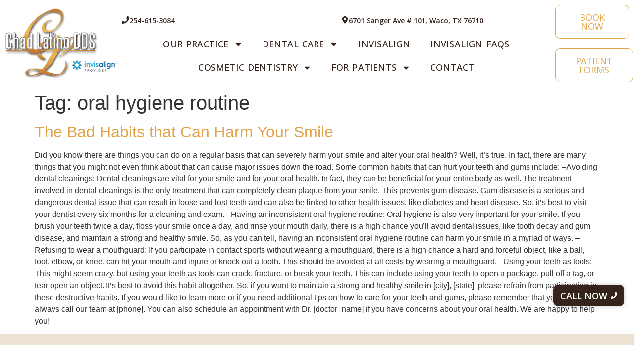

--- FILE ---
content_type: text/html; charset=UTF-8
request_url: https://wacofamilydentist.com/tag/oral-hygiene-routine/
body_size: 28244
content:
<!doctype html>
<html lang="en-US">
<head>
	<meta charset="UTF-8"><link rel="preconnect" href="https://fonts.gstatic.com/" crossorigin />
	<meta name="viewport" content="width=device-width, initial-scale=1">
	<link rel="profile" href="https://gmpg.org/xfn/11">
	<meta name='robots' content='index, follow, max-image-preview:large, max-snippet:-1, max-video-preview:-1' />

<!-- Google Tag Manager for WordPress by gtm4wp.com -->
<script data-cfasync="false" data-pagespeed-no-defer>
	var gtm4wp_datalayer_name = "dataLayer";
	var dataLayer = dataLayer || [];
</script>
<!-- End Google Tag Manager for WordPress by gtm4wp.com -->
	<!-- This site is optimized with the Yoast SEO plugin v26.3 - https://yoast.com/wordpress/plugins/seo/ -->
	<title>oral hygiene routine Archives | Chad Latino DDS</title>
	<link rel="canonical" href="https://wacofamilydentist.com/tag/oral-hygiene-routine/" />
	<meta property="og:locale" content="en_US" />
	<meta property="og:type" content="article" />
	<meta property="og:title" content="oral hygiene routine Archives | Chad Latino DDS" />
	<meta property="og:url" content="https://wacofamilydentist.com/tag/oral-hygiene-routine/" />
	<meta property="og:site_name" content="Chad Latino DDS" />
	<meta name="twitter:card" content="summary_large_image" />
	<meta name="twitter:site" content="@latinodds" />
	<script type="application/ld+json" class="yoast-schema-graph">{"@context":"https://schema.org","@graph":[{"@type":"CollectionPage","@id":"https://wacofamilydentist.com/tag/oral-hygiene-routine/","url":"https://wacofamilydentist.com/tag/oral-hygiene-routine/","name":"oral hygiene routine Archives | Chad Latino DDS","isPartOf":{"@id":"https://wacofamilydentist.com/#website"},"breadcrumb":{"@id":"https://wacofamilydentist.com/tag/oral-hygiene-routine/#breadcrumb"},"inLanguage":"en-US"},{"@type":"BreadcrumbList","@id":"https://wacofamilydentist.com/tag/oral-hygiene-routine/#breadcrumb","itemListElement":[{"@type":"ListItem","position":1,"name":"Home","item":"https://wacofamilydentist.com/"},{"@type":"ListItem","position":2,"name":"oral hygiene routine"}]},{"@type":"WebSite","@id":"https://wacofamilydentist.com/#website","url":"https://wacofamilydentist.com/","name":"Chad Latino DDS","description":"","publisher":{"@id":"https://wacofamilydentist.com/#organization"},"potentialAction":[{"@type":"SearchAction","target":{"@type":"EntryPoint","urlTemplate":"https://wacofamilydentist.com/?s={search_term_string}"},"query-input":{"@type":"PropertyValueSpecification","valueRequired":true,"valueName":"search_term_string"}}],"inLanguage":"en-US"},{"@type":["Organization","Place","Dentist"],"@id":"https://wacofamilydentist.com/#organization","name":"Chad Latino, DDS","alternateName":"Waco Family Dentist","url":"https://wacofamilydentist.com/","logo":{"@id":"https://wacofamilydentist.com/tag/oral-hygiene-routine/#local-main-organization-logo"},"image":{"@id":"https://wacofamilydentist.com/tag/oral-hygiene-routine/#local-main-organization-logo"},"sameAs":["https://www.facebook.com/ChadLatinoDDS/","https://x.com/latinodds","https://www.youtube.com/channel/UC0YJNFv4xjCx7nQ8rcRTbAw","https://www.yelp.com/biz/chad-latino-dds-waco"],"address":{"@id":"https://wacofamilydentist.com/tag/oral-hygiene-routine/#local-main-place-address"},"telephone":["254-615-3084"],"openingHoursSpecification":[{"@type":"OpeningHoursSpecification","dayOfWeek":["Monday","Tuesday","Wednesday","Thursday"],"opens":"08:00","closes":"17:00"},{"@type":"OpeningHoursSpecification","dayOfWeek":["Friday","Saturday","Sunday"],"opens":"00:00","closes":"00:00"}],"areaServed":"Texas","paymentAccepted":"Insurance, Cash, Credit, Financing"},{"@type":"PostalAddress","@id":"https://wacofamilydentist.com/tag/oral-hygiene-routine/#local-main-place-address","streetAddress":"6701 Sanger Ave #101","addressLocality":"Waco","postalCode":"76710","addressRegion":"TX","addressCountry":"US"},{"@type":"ImageObject","inLanguage":"en-US","@id":"https://wacofamilydentist.com/tag/oral-hygiene-routine/#local-main-organization-logo","url":"https://i0.wp.com/wacofamilydentist.com/wp-content/uploads/2023/03/ChadInvisalign5.png?fit=289%2C181&ssl=1","contentUrl":"https://i0.wp.com/wacofamilydentist.com/wp-content/uploads/2023/03/ChadInvisalign5.png?fit=289%2C181&ssl=1","width":289,"height":181,"caption":"Chad Latino, DDS"}]}</script>
	<meta name="geo.placename" content="Waco" />
	<meta name="geo.region" content="United States (US)" />
	<!-- / Yoast SEO plugin. -->


<link rel='dns-prefetch' href='//stats.wp.com' />
<link rel='preconnect' href='//i0.wp.com' />
<link rel='preconnect' href='//c0.wp.com' />
<link rel="alternate" type="application/rss+xml" title="Chad Latino DDS &raquo; Feed" href="https://wacofamilydentist.com/feed/" />
<link rel="alternate" type="application/rss+xml" title="Chad Latino DDS &raquo; Comments Feed" href="https://wacofamilydentist.com/comments/feed/" />
<link rel="alternate" type="application/rss+xml" title="Chad Latino DDS &raquo; oral hygiene routine Tag Feed" href="https://wacofamilydentist.com/tag/oral-hygiene-routine/feed/" />
<style id='wp-img-auto-sizes-contain-inline-css'>
img:is([sizes=auto i],[sizes^="auto," i]){contain-intrinsic-size:3000px 1500px}
/*# sourceURL=wp-img-auto-sizes-contain-inline-css */
</style>
<script>WebFontConfig={google:{families:["Open Sans:100,100italic,200,200italic,300,300italic,400,400italic,500,500italic,600,600italic,700,700italic,800,800italic,900,900italic","Raleway:100,100italic,200,200italic,300,300italic,400,400italic,500,500italic,600,600italic,700,700italic,800,800italic,900,900italic","Montserrat:100,100italic,200,200italic,300,300italic,400,400italic,500,500italic,600,600italic,700,700italic,800,800italic,900,900italic"]}};if ( typeof WebFont === "object" && typeof WebFont.load === "function" ) { WebFont.load( WebFontConfig ); }</script><script data-optimized="1" src="https://wacofamilydentist.com/wp-content/plugins/litespeed-cache/assets/js/webfontloader.min.js"></script>
<link rel='stylesheet' id='wp-block-library-css' href='https://c0.wp.com/c/6.9/wp-includes/css/dist/block-library/style.min.css' media='all' />
<style id='global-styles-inline-css'>
:root{--wp--preset--aspect-ratio--square: 1;--wp--preset--aspect-ratio--4-3: 4/3;--wp--preset--aspect-ratio--3-4: 3/4;--wp--preset--aspect-ratio--3-2: 3/2;--wp--preset--aspect-ratio--2-3: 2/3;--wp--preset--aspect-ratio--16-9: 16/9;--wp--preset--aspect-ratio--9-16: 9/16;--wp--preset--color--black: #000000;--wp--preset--color--cyan-bluish-gray: #abb8c3;--wp--preset--color--white: #ffffff;--wp--preset--color--pale-pink: #f78da7;--wp--preset--color--vivid-red: #cf2e2e;--wp--preset--color--luminous-vivid-orange: #ff6900;--wp--preset--color--luminous-vivid-amber: #fcb900;--wp--preset--color--light-green-cyan: #7bdcb5;--wp--preset--color--vivid-green-cyan: #00d084;--wp--preset--color--pale-cyan-blue: #8ed1fc;--wp--preset--color--vivid-cyan-blue: #0693e3;--wp--preset--color--vivid-purple: #9b51e0;--wp--preset--gradient--vivid-cyan-blue-to-vivid-purple: linear-gradient(135deg,rgb(6,147,227) 0%,rgb(155,81,224) 100%);--wp--preset--gradient--light-green-cyan-to-vivid-green-cyan: linear-gradient(135deg,rgb(122,220,180) 0%,rgb(0,208,130) 100%);--wp--preset--gradient--luminous-vivid-amber-to-luminous-vivid-orange: linear-gradient(135deg,rgb(252,185,0) 0%,rgb(255,105,0) 100%);--wp--preset--gradient--luminous-vivid-orange-to-vivid-red: linear-gradient(135deg,rgb(255,105,0) 0%,rgb(207,46,46) 100%);--wp--preset--gradient--very-light-gray-to-cyan-bluish-gray: linear-gradient(135deg,rgb(238,238,238) 0%,rgb(169,184,195) 100%);--wp--preset--gradient--cool-to-warm-spectrum: linear-gradient(135deg,rgb(74,234,220) 0%,rgb(151,120,209) 20%,rgb(207,42,186) 40%,rgb(238,44,130) 60%,rgb(251,105,98) 80%,rgb(254,248,76) 100%);--wp--preset--gradient--blush-light-purple: linear-gradient(135deg,rgb(255,206,236) 0%,rgb(152,150,240) 100%);--wp--preset--gradient--blush-bordeaux: linear-gradient(135deg,rgb(254,205,165) 0%,rgb(254,45,45) 50%,rgb(107,0,62) 100%);--wp--preset--gradient--luminous-dusk: linear-gradient(135deg,rgb(255,203,112) 0%,rgb(199,81,192) 50%,rgb(65,88,208) 100%);--wp--preset--gradient--pale-ocean: linear-gradient(135deg,rgb(255,245,203) 0%,rgb(182,227,212) 50%,rgb(51,167,181) 100%);--wp--preset--gradient--electric-grass: linear-gradient(135deg,rgb(202,248,128) 0%,rgb(113,206,126) 100%);--wp--preset--gradient--midnight: linear-gradient(135deg,rgb(2,3,129) 0%,rgb(40,116,252) 100%);--wp--preset--font-size--small: 13px;--wp--preset--font-size--medium: 20px;--wp--preset--font-size--large: 36px;--wp--preset--font-size--x-large: 42px;--wp--preset--spacing--20: 0.44rem;--wp--preset--spacing--30: 0.67rem;--wp--preset--spacing--40: 1rem;--wp--preset--spacing--50: 1.5rem;--wp--preset--spacing--60: 2.25rem;--wp--preset--spacing--70: 3.38rem;--wp--preset--spacing--80: 5.06rem;--wp--preset--shadow--natural: 6px 6px 9px rgba(0, 0, 0, 0.2);--wp--preset--shadow--deep: 12px 12px 50px rgba(0, 0, 0, 0.4);--wp--preset--shadow--sharp: 6px 6px 0px rgba(0, 0, 0, 0.2);--wp--preset--shadow--outlined: 6px 6px 0px -3px rgb(255, 255, 255), 6px 6px rgb(0, 0, 0);--wp--preset--shadow--crisp: 6px 6px 0px rgb(0, 0, 0);}:root { --wp--style--global--content-size: 800px;--wp--style--global--wide-size: 1200px; }:where(body) { margin: 0; }.wp-site-blocks > .alignleft { float: left; margin-right: 2em; }.wp-site-blocks > .alignright { float: right; margin-left: 2em; }.wp-site-blocks > .aligncenter { justify-content: center; margin-left: auto; margin-right: auto; }:where(.wp-site-blocks) > * { margin-block-start: 24px; margin-block-end: 0; }:where(.wp-site-blocks) > :first-child { margin-block-start: 0; }:where(.wp-site-blocks) > :last-child { margin-block-end: 0; }:root { --wp--style--block-gap: 24px; }:root :where(.is-layout-flow) > :first-child{margin-block-start: 0;}:root :where(.is-layout-flow) > :last-child{margin-block-end: 0;}:root :where(.is-layout-flow) > *{margin-block-start: 24px;margin-block-end: 0;}:root :where(.is-layout-constrained) > :first-child{margin-block-start: 0;}:root :where(.is-layout-constrained) > :last-child{margin-block-end: 0;}:root :where(.is-layout-constrained) > *{margin-block-start: 24px;margin-block-end: 0;}:root :where(.is-layout-flex){gap: 24px;}:root :where(.is-layout-grid){gap: 24px;}.is-layout-flow > .alignleft{float: left;margin-inline-start: 0;margin-inline-end: 2em;}.is-layout-flow > .alignright{float: right;margin-inline-start: 2em;margin-inline-end: 0;}.is-layout-flow > .aligncenter{margin-left: auto !important;margin-right: auto !important;}.is-layout-constrained > .alignleft{float: left;margin-inline-start: 0;margin-inline-end: 2em;}.is-layout-constrained > .alignright{float: right;margin-inline-start: 2em;margin-inline-end: 0;}.is-layout-constrained > .aligncenter{margin-left: auto !important;margin-right: auto !important;}.is-layout-constrained > :where(:not(.alignleft):not(.alignright):not(.alignfull)){max-width: var(--wp--style--global--content-size);margin-left: auto !important;margin-right: auto !important;}.is-layout-constrained > .alignwide{max-width: var(--wp--style--global--wide-size);}body .is-layout-flex{display: flex;}.is-layout-flex{flex-wrap: wrap;align-items: center;}.is-layout-flex > :is(*, div){margin: 0;}body .is-layout-grid{display: grid;}.is-layout-grid > :is(*, div){margin: 0;}body{padding-top: 0px;padding-right: 0px;padding-bottom: 0px;padding-left: 0px;}a:where(:not(.wp-element-button)){text-decoration: underline;}:root :where(.wp-element-button, .wp-block-button__link){background-color: #32373c;border-width: 0;color: #fff;font-family: inherit;font-size: inherit;font-style: inherit;font-weight: inherit;letter-spacing: inherit;line-height: inherit;padding-top: calc(0.667em + 2px);padding-right: calc(1.333em + 2px);padding-bottom: calc(0.667em + 2px);padding-left: calc(1.333em + 2px);text-decoration: none;text-transform: inherit;}.has-black-color{color: var(--wp--preset--color--black) !important;}.has-cyan-bluish-gray-color{color: var(--wp--preset--color--cyan-bluish-gray) !important;}.has-white-color{color: var(--wp--preset--color--white) !important;}.has-pale-pink-color{color: var(--wp--preset--color--pale-pink) !important;}.has-vivid-red-color{color: var(--wp--preset--color--vivid-red) !important;}.has-luminous-vivid-orange-color{color: var(--wp--preset--color--luminous-vivid-orange) !important;}.has-luminous-vivid-amber-color{color: var(--wp--preset--color--luminous-vivid-amber) !important;}.has-light-green-cyan-color{color: var(--wp--preset--color--light-green-cyan) !important;}.has-vivid-green-cyan-color{color: var(--wp--preset--color--vivid-green-cyan) !important;}.has-pale-cyan-blue-color{color: var(--wp--preset--color--pale-cyan-blue) !important;}.has-vivid-cyan-blue-color{color: var(--wp--preset--color--vivid-cyan-blue) !important;}.has-vivid-purple-color{color: var(--wp--preset--color--vivid-purple) !important;}.has-black-background-color{background-color: var(--wp--preset--color--black) !important;}.has-cyan-bluish-gray-background-color{background-color: var(--wp--preset--color--cyan-bluish-gray) !important;}.has-white-background-color{background-color: var(--wp--preset--color--white) !important;}.has-pale-pink-background-color{background-color: var(--wp--preset--color--pale-pink) !important;}.has-vivid-red-background-color{background-color: var(--wp--preset--color--vivid-red) !important;}.has-luminous-vivid-orange-background-color{background-color: var(--wp--preset--color--luminous-vivid-orange) !important;}.has-luminous-vivid-amber-background-color{background-color: var(--wp--preset--color--luminous-vivid-amber) !important;}.has-light-green-cyan-background-color{background-color: var(--wp--preset--color--light-green-cyan) !important;}.has-vivid-green-cyan-background-color{background-color: var(--wp--preset--color--vivid-green-cyan) !important;}.has-pale-cyan-blue-background-color{background-color: var(--wp--preset--color--pale-cyan-blue) !important;}.has-vivid-cyan-blue-background-color{background-color: var(--wp--preset--color--vivid-cyan-blue) !important;}.has-vivid-purple-background-color{background-color: var(--wp--preset--color--vivid-purple) !important;}.has-black-border-color{border-color: var(--wp--preset--color--black) !important;}.has-cyan-bluish-gray-border-color{border-color: var(--wp--preset--color--cyan-bluish-gray) !important;}.has-white-border-color{border-color: var(--wp--preset--color--white) !important;}.has-pale-pink-border-color{border-color: var(--wp--preset--color--pale-pink) !important;}.has-vivid-red-border-color{border-color: var(--wp--preset--color--vivid-red) !important;}.has-luminous-vivid-orange-border-color{border-color: var(--wp--preset--color--luminous-vivid-orange) !important;}.has-luminous-vivid-amber-border-color{border-color: var(--wp--preset--color--luminous-vivid-amber) !important;}.has-light-green-cyan-border-color{border-color: var(--wp--preset--color--light-green-cyan) !important;}.has-vivid-green-cyan-border-color{border-color: var(--wp--preset--color--vivid-green-cyan) !important;}.has-pale-cyan-blue-border-color{border-color: var(--wp--preset--color--pale-cyan-blue) !important;}.has-vivid-cyan-blue-border-color{border-color: var(--wp--preset--color--vivid-cyan-blue) !important;}.has-vivid-purple-border-color{border-color: var(--wp--preset--color--vivid-purple) !important;}.has-vivid-cyan-blue-to-vivid-purple-gradient-background{background: var(--wp--preset--gradient--vivid-cyan-blue-to-vivid-purple) !important;}.has-light-green-cyan-to-vivid-green-cyan-gradient-background{background: var(--wp--preset--gradient--light-green-cyan-to-vivid-green-cyan) !important;}.has-luminous-vivid-amber-to-luminous-vivid-orange-gradient-background{background: var(--wp--preset--gradient--luminous-vivid-amber-to-luminous-vivid-orange) !important;}.has-luminous-vivid-orange-to-vivid-red-gradient-background{background: var(--wp--preset--gradient--luminous-vivid-orange-to-vivid-red) !important;}.has-very-light-gray-to-cyan-bluish-gray-gradient-background{background: var(--wp--preset--gradient--very-light-gray-to-cyan-bluish-gray) !important;}.has-cool-to-warm-spectrum-gradient-background{background: var(--wp--preset--gradient--cool-to-warm-spectrum) !important;}.has-blush-light-purple-gradient-background{background: var(--wp--preset--gradient--blush-light-purple) !important;}.has-blush-bordeaux-gradient-background{background: var(--wp--preset--gradient--blush-bordeaux) !important;}.has-luminous-dusk-gradient-background{background: var(--wp--preset--gradient--luminous-dusk) !important;}.has-pale-ocean-gradient-background{background: var(--wp--preset--gradient--pale-ocean) !important;}.has-electric-grass-gradient-background{background: var(--wp--preset--gradient--electric-grass) !important;}.has-midnight-gradient-background{background: var(--wp--preset--gradient--midnight) !important;}.has-small-font-size{font-size: var(--wp--preset--font-size--small) !important;}.has-medium-font-size{font-size: var(--wp--preset--font-size--medium) !important;}.has-large-font-size{font-size: var(--wp--preset--font-size--large) !important;}.has-x-large-font-size{font-size: var(--wp--preset--font-size--x-large) !important;}
/*# sourceURL=global-styles-inline-css */
</style>

<link rel='stylesheet' id='hello-elementor-css' href='https://wacofamilydentist.com/wp-content/themes/hello-elementor/assets/css/reset.css?ver=3.4.5' media='all' />
<link rel='stylesheet' id='hello-elementor-theme-style-css' href='https://wacofamilydentist.com/wp-content/themes/hello-elementor/assets/css/theme.css?ver=3.4.5' media='all' />
<link rel='stylesheet' id='hello-elementor-header-footer-css' href='https://wacofamilydentist.com/wp-content/themes/hello-elementor/assets/css/header-footer.css?ver=3.4.5' media='all' />
<link rel='stylesheet' id='elementor-frontend-css' href='https://wacofamilydentist.com/wp-content/plugins/elementor/assets/css/frontend.min.css?ver=3.32.5' media='all' />
<style id='elementor-frontend-inline-css'>
.elementor-kit-952{--e-global-color-primary:#35241B;--e-global-color-secondary:#000000;--e-global-color-text:#35241B;--e-global-color-accent:#DFA448;--e-global-color-a505187:#FFFFFF;--e-global-color-5855e24:#EBE2D3;--e-global-typography-primary-font-family:"Open Sans";--e-global-typography-primary-font-size:60px;--e-global-typography-primary-font-weight:600;--e-global-typography-primary-text-transform:uppercase;--e-global-typography-secondary-font-family:"Open Sans";--e-global-typography-secondary-font-size:40px;--e-global-typography-secondary-font-weight:400;--e-global-typography-text-font-family:"Open Sans";--e-global-typography-text-font-size:18px;--e-global-typography-text-font-weight:400;--e-global-typography-accent-font-family:"Open Sans";--e-global-typography-accent-font-size:18px;--e-global-typography-accent-font-weight:600;--e-global-typography-accent-text-transform:uppercase;}.elementor-kit-952 button,.elementor-kit-952 input[type="button"],.elementor-kit-952 input[type="submit"],.elementor-kit-952 .elementor-button{background-color:#02010100;font-family:"Open Sans", Sans-serif;font-size:18px;font-weight:400;text-transform:uppercase;color:var( --e-global-color-accent );border-style:solid;border-width:1px 1px 1px 1px;border-color:var( --e-global-color-accent );border-radius:10px 10px 10px 10px;}.elementor-kit-952 button:hover,.elementor-kit-952 button:focus,.elementor-kit-952 input[type="button"]:hover,.elementor-kit-952 input[type="button"]:focus,.elementor-kit-952 input[type="submit"]:hover,.elementor-kit-952 input[type="submit"]:focus,.elementor-kit-952 .elementor-button:hover,.elementor-kit-952 .elementor-button:focus{background-color:#02010100;color:var( --e-global-color-a505187 );border-style:solid;border-width:1px 1px 1px 1px;border-color:var( --e-global-color-a505187 );border-radius:10px 10px 10px 10px;}.elementor-kit-952 e-page-transition{background-color:#FFBC7D;}.elementor-kit-952 a{color:var( --e-global-color-accent );text-decoration:none;}.elementor-kit-952 h2{color:var( --e-global-color-accent );}.elementor-kit-952 h3{color:var( --e-global-color-primary );}.elementor-section.elementor-section-boxed > .elementor-container{max-width:1140px;}.e-con{--container-max-width:1140px;}.elementor-widget:not(:last-child){margin-block-end:20px;}.elementor-element{--widgets-spacing:20px 20px;--widgets-spacing-row:20px;--widgets-spacing-column:20px;}{}h1.entry-title{display:var(--page-title-display);}.site-header .site-branding{flex-direction:column;align-items:stretch;}.site-header{padding-inline-end:0px;padding-inline-start:0px;}.site-footer .site-branding{flex-direction:column;align-items:stretch;}@media(max-width:1024px){.elementor-section.elementor-section-boxed > .elementor-container{max-width:1024px;}.e-con{--container-max-width:1024px;}}@media(max-width:767px){.elementor-section.elementor-section-boxed > .elementor-container{max-width:767px;}.e-con{--container-max-width:767px;}}
.elementor-966 .elementor-element.elementor-element-1d0271d0:not(.elementor-motion-effects-element-type-background), .elementor-966 .elementor-element.elementor-element-1d0271d0 > .elementor-motion-effects-container > .elementor-motion-effects-layer{background-color:#FFFFFF;}.elementor-966 .elementor-element.elementor-element-1d0271d0{transition:background 0.3s, border 0.3s, border-radius 0.3s, box-shadow 0.3s;margin-top:00px;margin-bottom:0px;padding:10px 10px 10px 10px;}.elementor-966 .elementor-element.elementor-element-1d0271d0 > .elementor-background-overlay{transition:background 0.3s, border-radius 0.3s, opacity 0.3s;}.elementor-bc-flex-widget .elementor-966 .elementor-element.elementor-element-45e68d83.elementor-column .elementor-widget-wrap{align-items:center;}.elementor-966 .elementor-element.elementor-element-45e68d83.elementor-column.elementor-element[data-element_type="column"] > .elementor-widget-wrap.elementor-element-populated{align-content:center;align-items:center;}.elementor-966 .elementor-element.elementor-element-45e68d83 > .elementor-element-populated{transition:background 0.3s, border 0.3s, border-radius 0.3s, box-shadow 0.3s;margin:0px 0px 0px 0px;--e-column-margin-right:0px;--e-column-margin-left:0px;padding:0px 0px 0px 0px;}.elementor-966 .elementor-element.elementor-element-45e68d83 > .elementor-element-populated > .elementor-background-overlay{transition:background 0.3s, border-radius 0.3s, opacity 0.3s;}.elementor-widget-image .widget-image-caption{color:var( --e-global-color-text );font-family:var( --e-global-typography-text-font-family ), Sans-serif;font-size:var( --e-global-typography-text-font-size );font-weight:var( --e-global-typography-text-font-weight );}.elementor-bc-flex-widget .elementor-966 .elementor-element.elementor-element-6ba0b7ad.elementor-column .elementor-widget-wrap{align-items:center;}.elementor-966 .elementor-element.elementor-element-6ba0b7ad.elementor-column.elementor-element[data-element_type="column"] > .elementor-widget-wrap.elementor-element-populated{align-content:center;align-items:center;}.elementor-widget-icon-box.elementor-view-stacked .elementor-icon{background-color:var( --e-global-color-primary );}.elementor-widget-icon-box.elementor-view-framed .elementor-icon, .elementor-widget-icon-box.elementor-view-default .elementor-icon{fill:var( --e-global-color-primary );color:var( --e-global-color-primary );border-color:var( --e-global-color-primary );}.elementor-widget-icon-box .elementor-icon-box-title, .elementor-widget-icon-box .elementor-icon-box-title a{font-family:var( --e-global-typography-primary-font-family ), Sans-serif;font-size:var( --e-global-typography-primary-font-size );font-weight:var( --e-global-typography-primary-font-weight );text-transform:var( --e-global-typography-primary-text-transform );}.elementor-widget-icon-box .elementor-icon-box-title{color:var( --e-global-color-primary );}.elementor-widget-icon-box:has(:hover) .elementor-icon-box-title,
					 .elementor-widget-icon-box:has(:focus) .elementor-icon-box-title{color:var( --e-global-color-primary );}.elementor-widget-icon-box .elementor-icon-box-description{font-family:var( --e-global-typography-text-font-family ), Sans-serif;font-size:var( --e-global-typography-text-font-size );font-weight:var( --e-global-typography-text-font-weight );color:var( --e-global-color-text );}.elementor-966 .elementor-element.elementor-element-40423bf9 .elementor-icon-box-wrapper{align-items:center;text-align:left;}.elementor-966 .elementor-element.elementor-element-40423bf9{--icon-box-icon-margin:10px;}.elementor-966 .elementor-element.elementor-element-40423bf9 .elementor-icon-box-title{margin-block-end:6px;color:var( --e-global-color-primary );}.elementor-966 .elementor-element.elementor-element-40423bf9.elementor-view-stacked .elementor-icon{background-color:var( --e-global-color-primary );}.elementor-966 .elementor-element.elementor-element-40423bf9.elementor-view-framed .elementor-icon, .elementor-966 .elementor-element.elementor-element-40423bf9.elementor-view-default .elementor-icon{fill:var( --e-global-color-primary );color:var( --e-global-color-primary );border-color:var( --e-global-color-primary );}.elementor-966 .elementor-element.elementor-element-40423bf9 .elementor-icon{font-size:15px;}.elementor-966 .elementor-element.elementor-element-40423bf9 .elementor-icon-box-title, .elementor-966 .elementor-element.elementor-element-40423bf9 .elementor-icon-box-title a{font-size:14px;font-weight:600;text-transform:none;font-style:normal;text-decoration:none;line-height:1.2em;letter-spacing:0px;}.elementor-966 .elementor-element.elementor-element-69c69104 .elementor-icon-box-wrapper{align-items:center;text-align:left;}.elementor-966 .elementor-element.elementor-element-69c69104{--icon-box-icon-margin:10px;}.elementor-966 .elementor-element.elementor-element-69c69104 .elementor-icon-box-title{margin-block-end:6px;color:var( --e-global-color-primary );}.elementor-966 .elementor-element.elementor-element-69c69104.elementor-view-stacked .elementor-icon{background-color:var( --e-global-color-primary );}.elementor-966 .elementor-element.elementor-element-69c69104.elementor-view-framed .elementor-icon, .elementor-966 .elementor-element.elementor-element-69c69104.elementor-view-default .elementor-icon{fill:var( --e-global-color-primary );color:var( --e-global-color-primary );border-color:var( --e-global-color-primary );}.elementor-966 .elementor-element.elementor-element-69c69104 .elementor-icon{font-size:15px;}.elementor-966 .elementor-element.elementor-element-69c69104 .elementor-icon-box-title, .elementor-966 .elementor-element.elementor-element-69c69104 .elementor-icon-box-title a{font-size:14px;font-weight:600;text-transform:none;font-style:normal;text-decoration:none;line-height:1.2em;letter-spacing:0px;}.elementor-widget-nav-menu .elementor-nav-menu .elementor-item{font-family:var( --e-global-typography-primary-font-family ), Sans-serif;font-size:var( --e-global-typography-primary-font-size );font-weight:var( --e-global-typography-primary-font-weight );text-transform:var( --e-global-typography-primary-text-transform );}.elementor-widget-nav-menu .elementor-nav-menu--main .elementor-item{color:var( --e-global-color-text );fill:var( --e-global-color-text );}.elementor-widget-nav-menu .elementor-nav-menu--main .elementor-item:hover,
					.elementor-widget-nav-menu .elementor-nav-menu--main .elementor-item.elementor-item-active,
					.elementor-widget-nav-menu .elementor-nav-menu--main .elementor-item.highlighted,
					.elementor-widget-nav-menu .elementor-nav-menu--main .elementor-item:focus{color:var( --e-global-color-accent );fill:var( --e-global-color-accent );}.elementor-widget-nav-menu .elementor-nav-menu--main:not(.e--pointer-framed) .elementor-item:before,
					.elementor-widget-nav-menu .elementor-nav-menu--main:not(.e--pointer-framed) .elementor-item:after{background-color:var( --e-global-color-accent );}.elementor-widget-nav-menu .e--pointer-framed .elementor-item:before,
					.elementor-widget-nav-menu .e--pointer-framed .elementor-item:after{border-color:var( --e-global-color-accent );}.elementor-widget-nav-menu{--e-nav-menu-divider-color:var( --e-global-color-text );}.elementor-widget-nav-menu .elementor-nav-menu--dropdown .elementor-item, .elementor-widget-nav-menu .elementor-nav-menu--dropdown  .elementor-sub-item{font-family:var( --e-global-typography-accent-font-family ), Sans-serif;font-size:var( --e-global-typography-accent-font-size );font-weight:var( --e-global-typography-accent-font-weight );text-transform:var( --e-global-typography-accent-text-transform );}.elementor-966 .elementor-element.elementor-element-5f39c76 .elementor-menu-toggle{margin:0 auto;}.elementor-966 .elementor-element.elementor-element-5f39c76 .elementor-nav-menu .elementor-item{font-size:18px;font-weight:500;text-transform:uppercase;font-style:normal;text-decoration:none;line-height:1.2em;letter-spacing:0.2px;word-spacing:0.1em;}.elementor-966 .elementor-element.elementor-element-5f39c76 .elementor-nav-menu--main .elementor-item{color:var( --e-global-color-primary );fill:var( --e-global-color-primary );}.elementor-966 .elementor-element.elementor-element-5f39c76 .elementor-nav-menu--main .elementor-item:hover,
					.elementor-966 .elementor-element.elementor-element-5f39c76 .elementor-nav-menu--main .elementor-item.elementor-item-active,
					.elementor-966 .elementor-element.elementor-element-5f39c76 .elementor-nav-menu--main .elementor-item.highlighted,
					.elementor-966 .elementor-element.elementor-element-5f39c76 .elementor-nav-menu--main .elementor-item:focus{color:var( --e-global-color-accent );fill:var( --e-global-color-accent );}.elementor-966 .elementor-element.elementor-element-5f39c76 .elementor-nav-menu--main:not(.e--pointer-framed) .elementor-item:before,
					.elementor-966 .elementor-element.elementor-element-5f39c76 .elementor-nav-menu--main:not(.e--pointer-framed) .elementor-item:after{background-color:var( --e-global-color-accent );}.elementor-966 .elementor-element.elementor-element-5f39c76 .e--pointer-framed .elementor-item:before,
					.elementor-966 .elementor-element.elementor-element-5f39c76 .e--pointer-framed .elementor-item:after{border-color:var( --e-global-color-accent );}.elementor-966 .elementor-element.elementor-element-5f39c76 .elementor-nav-menu--main .elementor-item.elementor-item-active{color:var( --e-global-color-accent );}.elementor-966 .elementor-element.elementor-element-5f39c76 .elementor-nav-menu--main:not(.e--pointer-framed) .elementor-item.elementor-item-active:before,
					.elementor-966 .elementor-element.elementor-element-5f39c76 .elementor-nav-menu--main:not(.e--pointer-framed) .elementor-item.elementor-item-active:after{background-color:var( --e-global-color-accent );}.elementor-966 .elementor-element.elementor-element-5f39c76 .e--pointer-framed .elementor-item.elementor-item-active:before,
					.elementor-966 .elementor-element.elementor-element-5f39c76 .e--pointer-framed .elementor-item.elementor-item-active:after{border-color:var( --e-global-color-accent );}.elementor-966 .elementor-element.elementor-element-5f39c76 .elementor-nav-menu--dropdown a, .elementor-966 .elementor-element.elementor-element-5f39c76 .elementor-menu-toggle{color:var( --e-global-color-primary );fill:var( --e-global-color-primary );}.elementor-966 .elementor-element.elementor-element-5f39c76 .elementor-nav-menu--dropdown{background-color:#FFFFFF;}.elementor-966 .elementor-element.elementor-element-5f39c76 .elementor-nav-menu--dropdown a:hover,
					.elementor-966 .elementor-element.elementor-element-5f39c76 .elementor-nav-menu--dropdown a:focus,
					.elementor-966 .elementor-element.elementor-element-5f39c76 .elementor-nav-menu--dropdown a.elementor-item-active,
					.elementor-966 .elementor-element.elementor-element-5f39c76 .elementor-nav-menu--dropdown a.highlighted,
					.elementor-966 .elementor-element.elementor-element-5f39c76 .elementor-menu-toggle:hover,
					.elementor-966 .elementor-element.elementor-element-5f39c76 .elementor-menu-toggle:focus{color:var( --e-global-color-accent );}.elementor-966 .elementor-element.elementor-element-5f39c76 .elementor-nav-menu--dropdown a:hover,
					.elementor-966 .elementor-element.elementor-element-5f39c76 .elementor-nav-menu--dropdown a:focus,
					.elementor-966 .elementor-element.elementor-element-5f39c76 .elementor-nav-menu--dropdown a.elementor-item-active,
					.elementor-966 .elementor-element.elementor-element-5f39c76 .elementor-nav-menu--dropdown a.highlighted{background-color:#FFFFFF;}.elementor-966 .elementor-element.elementor-element-5f39c76 .elementor-nav-menu--dropdown a.elementor-item-active{color:var( --e-global-color-accent );}.elementor-966 .elementor-element.elementor-element-5f39c76 .elementor-nav-menu--dropdown .elementor-item, .elementor-966 .elementor-element.elementor-element-5f39c76 .elementor-nav-menu--dropdown  .elementor-sub-item{font-size:16px;font-weight:400;text-transform:uppercase;}.elementor-bc-flex-widget .elementor-966 .elementor-element.elementor-element-4ffa51e8.elementor-column .elementor-widget-wrap{align-items:center;}.elementor-966 .elementor-element.elementor-element-4ffa51e8.elementor-column.elementor-element[data-element_type="column"] > .elementor-widget-wrap.elementor-element-populated{align-content:center;align-items:center;}.elementor-966 .elementor-element.elementor-element-4ffa51e8 > .elementor-element-populated{padding:0px 0px 0px 0px;}.elementor-widget-button .elementor-button{background-color:var( --e-global-color-accent );font-family:var( --e-global-typography-accent-font-family ), Sans-serif;font-size:var( --e-global-typography-accent-font-size );font-weight:var( --e-global-typography-accent-font-weight );text-transform:var( --e-global-typography-accent-text-transform );}.elementor-966 .elementor-element.elementor-element-5a157d95 .elementor-button{background-color:#DFA44800;font-size:18px;font-weight:400;text-transform:uppercase;fill:var( --e-global-color-accent );color:var( --e-global-color-accent );border-style:solid;border-width:1px 1px 1px 1px;border-color:var( --e-global-color-accent );border-radius:10px 10px 10px 10px;padding:15px 040px 15px 40px;}.elementor-966 .elementor-element.elementor-element-5a157d95 .elementor-button:hover, .elementor-966 .elementor-element.elementor-element-5a157d95 .elementor-button:focus{color:var( --e-global-color-primary );}.elementor-966 .elementor-element.elementor-element-5a157d95 .elementor-button:hover svg, .elementor-966 .elementor-element.elementor-element-5a157d95 .elementor-button:focus svg{fill:var( --e-global-color-primary );}.elementor-966 .elementor-element.elementor-element-89bc269 .elementor-button{background-color:#DFA44800;font-size:18px;font-weight:400;text-transform:uppercase;fill:var( --e-global-color-accent );color:var( --e-global-color-accent );border-style:solid;border-width:1px 1px 1px 1px;border-color:var( --e-global-color-accent );border-radius:10px 10px 10px 10px;padding:15px 040px 15px 40px;}.elementor-966 .elementor-element.elementor-element-89bc269 .elementor-button:hover, .elementor-966 .elementor-element.elementor-element-89bc269 .elementor-button:focus{color:var( --e-global-color-primary );}.elementor-966 .elementor-element.elementor-element-89bc269 .elementor-button:hover svg, .elementor-966 .elementor-element.elementor-element-89bc269 .elementor-button:focus svg{fill:var( --e-global-color-primary );}.elementor-966 .elementor-element.elementor-element-226ce799 > .elementor-container > .elementor-column > .elementor-widget-wrap{align-content:center;align-items:center;}.elementor-966 .elementor-element.elementor-element-226ce799:not(.elementor-motion-effects-element-type-background), .elementor-966 .elementor-element.elementor-element-226ce799 > .elementor-motion-effects-container > .elementor-motion-effects-layer{background-color:#FFFFFF5C;}.elementor-966 .elementor-element.elementor-element-226ce799 > .elementor-container{min-height:58px;}.elementor-966 .elementor-element.elementor-element-226ce799{transition:background 0.3s, border 0.3s, border-radius 0.3s, box-shadow 0.3s;margin-top:0px;margin-bottom:00px;padding:0% 0% 0% 2%;z-index:9999;}.elementor-966 .elementor-element.elementor-element-226ce799 > .elementor-background-overlay{transition:background 0.3s, border-radius 0.3s, opacity 0.3s;}.elementor-966 .elementor-element.elementor-element-3561c54f > .elementor-container{min-height:0px;}.elementor-966 .elementor-element.elementor-element-3561c54f{margin-top:-24px;margin-bottom:0px;}.elementor-966 .elementor-element.elementor-element-535a3917 .elementor-icon-box-wrapper{align-items:center;text-align:left;}.elementor-966 .elementor-element.elementor-element-535a3917{--icon-box-icon-margin:10px;}.elementor-966 .elementor-element.elementor-element-535a3917 .elementor-icon-box-title{margin-block-end:6px;color:var( --e-global-color-primary );}.elementor-966 .elementor-element.elementor-element-535a3917 .elementor-icon{font-size:15px;}.elementor-966 .elementor-element.elementor-element-535a3917 .elementor-icon-box-title, .elementor-966 .elementor-element.elementor-element-535a3917 .elementor-icon-box-title a{font-size:14px;font-weight:600;text-transform:none;font-style:normal;text-decoration:none;line-height:1.2em;letter-spacing:0px;}.elementor-966 .elementor-element.elementor-element-50627851 .elementor-icon-box-wrapper{align-items:center;text-align:left;}.elementor-966 .elementor-element.elementor-element-50627851{--icon-box-icon-margin:10px;}.elementor-966 .elementor-element.elementor-element-50627851 .elementor-icon-box-title{margin-block-end:6px;color:var( --e-global-color-primary );}.elementor-966 .elementor-element.elementor-element-50627851.elementor-view-stacked .elementor-icon{background-color:var( --e-global-color-primary );}.elementor-966 .elementor-element.elementor-element-50627851.elementor-view-framed .elementor-icon, .elementor-966 .elementor-element.elementor-element-50627851.elementor-view-default .elementor-icon{fill:var( --e-global-color-primary );color:var( --e-global-color-primary );border-color:var( --e-global-color-primary );}.elementor-966 .elementor-element.elementor-element-50627851 .elementor-icon{font-size:15px;}.elementor-966 .elementor-element.elementor-element-50627851 .elementor-icon-box-title, .elementor-966 .elementor-element.elementor-element-50627851 .elementor-icon-box-title a{font-size:14px;font-weight:600;text-transform:none;font-style:normal;text-decoration:none;line-height:1.2em;letter-spacing:0px;}.elementor-966 .elementor-element.elementor-element-2c8bafd7 .elementor-menu-toggle{margin:0 auto;}.elementor-966 .elementor-element.elementor-element-2c8bafd7 .elementor-nav-menu .elementor-item{font-size:10px;font-weight:400;text-transform:uppercase;font-style:normal;text-decoration:none;line-height:1.2em;letter-spacing:0.2px;word-spacing:0.1em;}.elementor-966 .elementor-element.elementor-element-2c8bafd7 .elementor-nav-menu--main .elementor-item{color:var( --e-global-color-primary );fill:var( --e-global-color-primary );}.elementor-966 .elementor-element.elementor-element-2c8bafd7 .elementor-nav-menu--main .elementor-item:hover,
					.elementor-966 .elementor-element.elementor-element-2c8bafd7 .elementor-nav-menu--main .elementor-item.elementor-item-active,
					.elementor-966 .elementor-element.elementor-element-2c8bafd7 .elementor-nav-menu--main .elementor-item.highlighted,
					.elementor-966 .elementor-element.elementor-element-2c8bafd7 .elementor-nav-menu--main .elementor-item:focus{color:var( --e-global-color-accent );fill:var( --e-global-color-accent );}.elementor-966 .elementor-element.elementor-element-2c8bafd7 .elementor-nav-menu--main:not(.e--pointer-framed) .elementor-item:before,
					.elementor-966 .elementor-element.elementor-element-2c8bafd7 .elementor-nav-menu--main:not(.e--pointer-framed) .elementor-item:after{background-color:var( --e-global-color-accent );}.elementor-966 .elementor-element.elementor-element-2c8bafd7 .e--pointer-framed .elementor-item:before,
					.elementor-966 .elementor-element.elementor-element-2c8bafd7 .e--pointer-framed .elementor-item:after{border-color:var( --e-global-color-accent );}.elementor-966 .elementor-element.elementor-element-2c8bafd7 .elementor-nav-menu--main .elementor-item.elementor-item-active{color:var( --e-global-color-accent );}.elementor-966 .elementor-element.elementor-element-2c8bafd7 .elementor-nav-menu--main:not(.e--pointer-framed) .elementor-item.elementor-item-active:before,
					.elementor-966 .elementor-element.elementor-element-2c8bafd7 .elementor-nav-menu--main:not(.e--pointer-framed) .elementor-item.elementor-item-active:after{background-color:var( --e-global-color-accent );}.elementor-966 .elementor-element.elementor-element-2c8bafd7 .e--pointer-framed .elementor-item.elementor-item-active:before,
					.elementor-966 .elementor-element.elementor-element-2c8bafd7 .e--pointer-framed .elementor-item.elementor-item-active:after{border-color:var( --e-global-color-accent );}.elementor-966 .elementor-element.elementor-element-2c8bafd7 .elementor-nav-menu--dropdown a, .elementor-966 .elementor-element.elementor-element-2c8bafd7 .elementor-menu-toggle{color:var( --e-global-color-primary );fill:var( --e-global-color-primary );}.elementor-966 .elementor-element.elementor-element-2c8bafd7 .elementor-nav-menu--dropdown{background-color:#FFFFFF;}.elementor-966 .elementor-element.elementor-element-2c8bafd7 .elementor-nav-menu--dropdown a:hover,
					.elementor-966 .elementor-element.elementor-element-2c8bafd7 .elementor-nav-menu--dropdown a:focus,
					.elementor-966 .elementor-element.elementor-element-2c8bafd7 .elementor-nav-menu--dropdown a.elementor-item-active,
					.elementor-966 .elementor-element.elementor-element-2c8bafd7 .elementor-nav-menu--dropdown a.highlighted,
					.elementor-966 .elementor-element.elementor-element-2c8bafd7 .elementor-menu-toggle:hover,
					.elementor-966 .elementor-element.elementor-element-2c8bafd7 .elementor-menu-toggle:focus{color:var( --e-global-color-accent );}.elementor-966 .elementor-element.elementor-element-2c8bafd7 .elementor-nav-menu--dropdown a:hover,
					.elementor-966 .elementor-element.elementor-element-2c8bafd7 .elementor-nav-menu--dropdown a:focus,
					.elementor-966 .elementor-element.elementor-element-2c8bafd7 .elementor-nav-menu--dropdown a.elementor-item-active,
					.elementor-966 .elementor-element.elementor-element-2c8bafd7 .elementor-nav-menu--dropdown a.highlighted{background-color:#FFFFFF;}.elementor-966 .elementor-element.elementor-element-2c8bafd7 .elementor-nav-menu--dropdown a.elementor-item-active{color:var( --e-global-color-accent );}.elementor-966 .elementor-element.elementor-element-2c8bafd7 .elementor-nav-menu--dropdown .elementor-item, .elementor-966 .elementor-element.elementor-element-2c8bafd7 .elementor-nav-menu--dropdown  .elementor-sub-item{font-family:"Open Sans", Sans-serif;font-size:18px;font-weight:600;text-transform:uppercase;}.elementor-966 .elementor-element.elementor-element-469d4cfb .elementor-button{background-color:var( --e-global-color-accent );font-size:18px;font-weight:600;text-transform:uppercase;text-shadow:0px 0px 10px rgba(0,0,0,0.3);fill:var( --e-global-color-a505187 );color:var( --e-global-color-a505187 );box-shadow:0px 0px 10px 0px rgba(0,0,0,0.5);border-radius:10px 10px 10px 10px;padding:15px 040px 15px 40px;}.elementor-966 .elementor-element.elementor-element-469d4cfb .elementor-button:hover, .elementor-966 .elementor-element.elementor-element-469d4cfb .elementor-button:focus{color:var( --e-global-color-primary );}.elementor-966 .elementor-element.elementor-element-469d4cfb .elementor-button:hover svg, .elementor-966 .elementor-element.elementor-element-469d4cfb .elementor-button:focus svg{fill:var( --e-global-color-primary );}.elementor-966 .elementor-element.elementor-element-a209631 .elementor-button{background-color:var( --e-global-color-accent );font-size:18px;font-weight:600;text-transform:uppercase;text-shadow:0px 0px 10px rgba(0,0,0,0.3);fill:var( --e-global-color-a505187 );color:var( --e-global-color-a505187 );box-shadow:0px 0px 10px 0px rgba(0,0,0,0.5);border-radius:10px 10px 10px 10px;padding:15px 040px 15px 40px;}.elementor-966 .elementor-element.elementor-element-a209631 .elementor-button:hover, .elementor-966 .elementor-element.elementor-element-a209631 .elementor-button:focus{color:var( --e-global-color-primary );}.elementor-966 .elementor-element.elementor-element-a209631 .elementor-button:hover svg, .elementor-966 .elementor-element.elementor-element-a209631 .elementor-button:focus svg{fill:var( --e-global-color-primary );}.elementor-theme-builder-content-area{height:400px;}.elementor-location-header:before, .elementor-location-footer:before{content:"";display:table;clear:both;}@media(max-width:1024px){.elementor-966 .elementor-element.elementor-element-1d0271d0{padding:0% 5% 0% 5%;}.elementor-widget-image .widget-image-caption{font-size:var( --e-global-typography-text-font-size );}.elementor-widget-icon-box .elementor-icon-box-title, .elementor-widget-icon-box .elementor-icon-box-title a{font-size:var( --e-global-typography-primary-font-size );}.elementor-widget-icon-box .elementor-icon-box-description{font-size:var( --e-global-typography-text-font-size );}.elementor-966 .elementor-element.elementor-element-40423bf9 .elementor-icon-box-title, .elementor-966 .elementor-element.elementor-element-40423bf9 .elementor-icon-box-title a{font-size:45px;}.elementor-966 .elementor-element.elementor-element-69c69104 .elementor-icon-box-title, .elementor-966 .elementor-element.elementor-element-69c69104 .elementor-icon-box-title a{font-size:45px;}.elementor-widget-nav-menu .elementor-nav-menu .elementor-item{font-size:var( --e-global-typography-primary-font-size );}.elementor-widget-nav-menu .elementor-nav-menu--dropdown .elementor-item, .elementor-widget-nav-menu .elementor-nav-menu--dropdown  .elementor-sub-item{font-size:var( --e-global-typography-accent-font-size );}.elementor-966 .elementor-element.elementor-element-5f39c76 .elementor-nav-menu .elementor-item{font-size:45px;}.elementor-widget-button .elementor-button{font-size:var( --e-global-typography-accent-font-size );}.elementor-966 .elementor-element.elementor-element-535a3917 .elementor-icon-box-title, .elementor-966 .elementor-element.elementor-element-535a3917 .elementor-icon-box-title a{font-size:45px;}.elementor-966 .elementor-element.elementor-element-50627851 .elementor-icon-box-title, .elementor-966 .elementor-element.elementor-element-50627851 .elementor-icon-box-title a{font-size:45px;}.elementor-966 .elementor-element.elementor-element-2c8bafd7 .elementor-nav-menu .elementor-item{font-size:45px;}}@media(max-width:767px){.elementor-966 .elementor-element.elementor-element-1d0271d0{margin-top:0px;margin-bottom:-86px;padding:0% 5% 0% 5%;}.elementor-966 .elementor-element.elementor-element-45e68d83{width:30%;}.elementor-widget-image .widget-image-caption{font-size:var( --e-global-typography-text-font-size );}.elementor-966 .elementor-element.elementor-element-6ba0b7ad{width:15%;}.elementor-bc-flex-widget .elementor-966 .elementor-element.elementor-element-6ba0b7ad.elementor-column .elementor-widget-wrap{align-items:center;}.elementor-966 .elementor-element.elementor-element-6ba0b7ad.elementor-column.elementor-element[data-element_type="column"] > .elementor-widget-wrap.elementor-element-populated{align-content:center;align-items:center;}.elementor-widget-icon-box .elementor-icon-box-title, .elementor-widget-icon-box .elementor-icon-box-title a{font-size:var( --e-global-typography-primary-font-size );}.elementor-widget-icon-box .elementor-icon-box-description{font-size:var( --e-global-typography-text-font-size );}.elementor-966 .elementor-element.elementor-element-40423bf9 .elementor-icon-box-title, .elementor-966 .elementor-element.elementor-element-40423bf9 .elementor-icon-box-title a{font-size:28px;line-height:1.1em;}.elementor-966 .elementor-element.elementor-element-69c69104 .elementor-icon-box-title, .elementor-966 .elementor-element.elementor-element-69c69104 .elementor-icon-box-title a{font-size:28px;line-height:1.1em;}.elementor-widget-nav-menu .elementor-nav-menu .elementor-item{font-size:var( --e-global-typography-primary-font-size );}.elementor-widget-nav-menu .elementor-nav-menu--dropdown .elementor-item, .elementor-widget-nav-menu .elementor-nav-menu--dropdown  .elementor-sub-item{font-size:var( --e-global-typography-accent-font-size );}.elementor-966 .elementor-element.elementor-element-5f39c76 .elementor-nav-menu .elementor-item{font-size:28px;line-height:1.1em;}.elementor-966 .elementor-element.elementor-element-4ffa51e8{width:55%;}.elementor-bc-flex-widget .elementor-966 .elementor-element.elementor-element-4ffa51e8.elementor-column .elementor-widget-wrap{align-items:center;}.elementor-966 .elementor-element.elementor-element-4ffa51e8.elementor-column.elementor-element[data-element_type="column"] > .elementor-widget-wrap.elementor-element-populated{align-content:center;align-items:center;}.elementor-widget-button .elementor-button{font-size:var( --e-global-typography-accent-font-size );}.elementor-966 .elementor-element.elementor-element-5a157d95 .elementor-button{padding:15px 15px 16px 15px;}.elementor-966 .elementor-element.elementor-element-89bc269 .elementor-button{padding:15px 15px 16px 15px;}.elementor-966 .elementor-element.elementor-element-226ce799{padding:0% 0% 0% 4%;}.elementor-966 .elementor-element.elementor-element-1cc9fa9e{width:80%;}.elementor-966 .elementor-element.elementor-element-4f289c0a{width:20%;}.elementor-966 .elementor-element.elementor-element-535a3917 .elementor-icon-box-title, .elementor-966 .elementor-element.elementor-element-535a3917 .elementor-icon-box-title a{font-size:28px;line-height:1.1em;}.elementor-966 .elementor-element.elementor-element-50627851 .elementor-icon-box-title, .elementor-966 .elementor-element.elementor-element-50627851 .elementor-icon-box-title a{font-size:28px;line-height:1.1em;}.elementor-966 .elementor-element.elementor-element-2c8bafd7 .elementor-nav-menu .elementor-item{font-size:28px;line-height:1.1em;}.elementor-966 .elementor-element.elementor-element-2c8bafd7 .elementor-nav-menu--dropdown .elementor-item, .elementor-966 .elementor-element.elementor-element-2c8bafd7 .elementor-nav-menu--dropdown  .elementor-sub-item{font-size:12px;}.elementor-966 .elementor-element.elementor-element-469d4cfb .elementor-button{padding:15px 15px 16px 15px;}.elementor-966 .elementor-element.elementor-element-a209631 .elementor-button{padding:15px 15px 16px 15px;}}@media(min-width:768px){.elementor-966 .elementor-element.elementor-element-45e68d83{width:17.976%;}.elementor-966 .elementor-element.elementor-element-6ba0b7ad{width:70.235%;}.elementor-966 .elementor-element.elementor-element-4ffa51e8{width:11.771%;}.elementor-966 .elementor-element.elementor-element-1cc9fa9e{width:19.108%;}.elementor-966 .elementor-element.elementor-element-4f289c0a{width:66.708%;}.elementor-966 .elementor-element.elementor-element-2451fe0d{width:14.115%;}}@media(max-width:1024px) and (min-width:768px){.elementor-966 .elementor-element.elementor-element-45e68d83{width:15%;}.elementor-966 .elementor-element.elementor-element-6ba0b7ad{width:50%;}.elementor-966 .elementor-element.elementor-element-4ffa51e8{width:35%;}}
.elementor-1025 .elementor-element.elementor-element-1ca0ee5:not(.elementor-motion-effects-element-type-background), .elementor-1025 .elementor-element.elementor-element-1ca0ee5 > .elementor-motion-effects-container > .elementor-motion-effects-layer{background-color:var( --e-global-color-5855e24 );}.elementor-1025 .elementor-element.elementor-element-1ca0ee5{transition:background 0.3s, border 0.3s, border-radius 0.3s, box-shadow 0.3s;padding:5% 8% 5% 8%;}.elementor-1025 .elementor-element.elementor-element-1ca0ee5 > .elementor-background-overlay{transition:background 0.3s, border-radius 0.3s, opacity 0.3s;}.elementor-1025 .elementor-element.elementor-element-5420183f > .elementor-widget-wrap > .elementor-widget:not(.elementor-widget__width-auto):not(.elementor-widget__width-initial):not(:last-child):not(.elementor-absolute){margin-bottom:50px;}.elementor-1025 .elementor-element.elementor-element-5420183f > .elementor-element-populated{padding:0% 30% 0% 0%;}.elementor-widget-theme-site-logo .widget-image-caption{color:var( --e-global-color-text );font-family:var( --e-global-typography-text-font-family ), Sans-serif;font-size:var( --e-global-typography-text-font-size );font-weight:var( --e-global-typography-text-font-weight );}.elementor-widget-icon-list .elementor-icon-list-item:not(:last-child):after{border-color:var( --e-global-color-text );}.elementor-widget-icon-list .elementor-icon-list-icon i{color:var( --e-global-color-primary );}.elementor-widget-icon-list .elementor-icon-list-icon svg{fill:var( --e-global-color-primary );}.elementor-widget-icon-list .elementor-icon-list-item > .elementor-icon-list-text, .elementor-widget-icon-list .elementor-icon-list-item > a{font-family:var( --e-global-typography-text-font-family ), Sans-serif;font-size:var( --e-global-typography-text-font-size );font-weight:var( --e-global-typography-text-font-weight );}.elementor-widget-icon-list .elementor-icon-list-text{color:var( --e-global-color-secondary );}.elementor-1025 .elementor-element.elementor-element-8512194 > .elementor-widget-container{margin:-28px 0px 0px 0px;}.elementor-1025 .elementor-element.elementor-element-8512194 .elementor-icon-list-icon i{transition:color 0.3s;}.elementor-1025 .elementor-element.elementor-element-8512194 .elementor-icon-list-icon svg{transition:fill 0.3s;}.elementor-1025 .elementor-element.elementor-element-8512194{--e-icon-list-icon-size:14px;--icon-vertical-offset:0px;}.elementor-1025 .elementor-element.elementor-element-8512194 .elementor-icon-list-item > .elementor-icon-list-text, .elementor-1025 .elementor-element.elementor-element-8512194 .elementor-icon-list-item > a{font-family:"Open Sans", Sans-serif;font-size:18px;font-weight:400;}.elementor-1025 .elementor-element.elementor-element-8512194 .elementor-icon-list-text{transition:color 0.3s;}.elementor-1025 .elementor-element.elementor-element-baaae4e{--grid-template-columns:repeat(0, auto);--grid-column-gap:5px;--grid-row-gap:0px;}.elementor-1025 .elementor-element.elementor-element-baaae4e .elementor-widget-container{text-align:center;}.elementor-1025 .elementor-element.elementor-element-baaae4e .elementor-social-icon{background-color:var( --e-global-color-accent );}.elementor-1025 .elementor-element.elementor-element-534c8b8d > .elementor-element-populated{margin:0px 0px 0px 0px;--e-column-margin-right:0px;--e-column-margin-left:0px;}.elementor-widget-heading .elementor-heading-title{font-family:var( --e-global-typography-primary-font-family ), Sans-serif;font-size:var( --e-global-typography-primary-font-size );font-weight:var( --e-global-typography-primary-font-weight );text-transform:var( --e-global-typography-primary-text-transform );color:var( --e-global-color-primary );}.elementor-1025 .elementor-element.elementor-element-5c7325d5 .elementor-heading-title{font-size:22px;font-weight:600;text-transform:capitalize;font-style:normal;text-decoration:none;line-height:1.2em;letter-spacing:0px;}.elementor-1025 .elementor-element.elementor-element-477361b5 .elementor-icon-list-items:not(.elementor-inline-items) .elementor-icon-list-item:not(:last-child){padding-block-end:calc(10px/2);}.elementor-1025 .elementor-element.elementor-element-477361b5 .elementor-icon-list-items:not(.elementor-inline-items) .elementor-icon-list-item:not(:first-child){margin-block-start:calc(10px/2);}.elementor-1025 .elementor-element.elementor-element-477361b5 .elementor-icon-list-items.elementor-inline-items .elementor-icon-list-item{margin-inline:calc(10px/2);}.elementor-1025 .elementor-element.elementor-element-477361b5 .elementor-icon-list-items.elementor-inline-items{margin-inline:calc(-10px/2);}.elementor-1025 .elementor-element.elementor-element-477361b5 .elementor-icon-list-items.elementor-inline-items .elementor-icon-list-item:after{inset-inline-end:calc(-10px/2);}.elementor-1025 .elementor-element.elementor-element-477361b5 .elementor-icon-list-icon i{color:var( --e-global-color-text );transition:color 0.3s;}.elementor-1025 .elementor-element.elementor-element-477361b5 .elementor-icon-list-icon svg{fill:var( --e-global-color-text );transition:fill 0.3s;}.elementor-1025 .elementor-element.elementor-element-477361b5{--e-icon-list-icon-size:14px;--icon-vertical-offset:0px;}.elementor-1025 .elementor-element.elementor-element-477361b5 .elementor-icon-list-text{color:var( --e-global-color-text );transition:color 0.3s;}.elementor-1025 .elementor-element.elementor-element-477361b5 .elementor-icon-list-item:hover .elementor-icon-list-text{color:var( --e-global-color-primary );}.elementor-1025 .elementor-element.elementor-element-4a1f948f.wpr-pc-btn-align-fixed-right .wpr-pc-btn{right:20px;bottom:100px;}.elementor-1025 .elementor-element.elementor-element-4a1f948f .wpr-pc-content{color:#ffffff;}.elementor-1025 .elementor-element.elementor-element-4a1f948f .wpr-pc-btn-icon{color:#ffffff;font-size:13px;}.elementor-1025 .elementor-element.elementor-element-4a1f948f .wpr-pc-btn-icon svg{fill:#ffffff;width:13px;height:13px;}.elementor-1025 .elementor-element.elementor-element-4a1f948f .wpr-pc-btn{background-color:var( --e-global-color-primary );border-color:var( --e-global-color-secondary );transition:all  0.3s ease-in-out 0s;padding:13px 14px 13px 14px;border-style:none;border-radius:10px 10px 10px 10px;}.elementor-1025 .elementor-element.elementor-element-4a1f948f .wpr-pc-btn:hover > .wpr-pc-btn-icon{Color:#fff;}.elementor-1025 .elementor-element.elementor-element-4a1f948f .wpr-pc-btn:hover svg{fill:#fff;}.elementor-1025 .elementor-element.elementor-element-4a1f948f .wpr-pc-btn:hover{background-color:var( --e-global-color-accent );border-color:var( --e-global-color-secondary );}.elementor-1025 .elementor-element.elementor-element-4a1f948f .wpr-pc-content,.elementor-1025 .elementor-element.elementor-element-4a1f948f .wpr-pc-content::after{font-family:var( --e-global-typography-accent-font-family ), Sans-serif;font-size:var( --e-global-typography-accent-font-size );font-weight:var( --e-global-typography-accent-font-weight );text-transform:var( --e-global-typography-accent-text-transform );}.elementor-1025 .elementor-element.elementor-element-4a1f948f.wpr-pc-btn-icon-top .wpr-pc-btn-icon{margin-bottom:7px;}.elementor-1025 .elementor-element.elementor-element-4a1f948f.wpr-pc-btn-icon-left .wpr-pc-btn-icon{margin-right:7px;}.elementor-1025 .elementor-element.elementor-element-4a1f948f.wpr-pc-btn-icon-right .wpr-pc-btn-icon{margin-left:7px;}.elementor-1025 .elementor-element.elementor-element-4a1f948f.wpr-pc-btn-icon-bottom .wpr-pc-btn-icon{margin-top:7px;}.elementor-widget-button .elementor-button{background-color:var( --e-global-color-accent );font-family:var( --e-global-typography-accent-font-family ), Sans-serif;font-size:var( --e-global-typography-accent-font-size );font-weight:var( --e-global-typography-accent-font-weight );text-transform:var( --e-global-typography-accent-text-transform );}.elementor-1025 .elementor-element.elementor-element-565f43a .elementor-button:hover, .elementor-1025 .elementor-element.elementor-element-565f43a .elementor-button:focus{background-color:var( --e-global-color-primary );color:var( --e-global-color-a505187 );}body:not(.rtl) .elementor-1025 .elementor-element.elementor-element-565f43a{right:10.3px;}body.rtl .elementor-1025 .elementor-element.elementor-element-565f43a{left:10.3px;}.elementor-1025 .elementor-element.elementor-element-565f43a{top:959px;}.elementor-1025 .elementor-element.elementor-element-565f43a .elementor-button-content-wrapper{flex-direction:row-reverse;}.elementor-1025 .elementor-element.elementor-element-565f43a .elementor-button{fill:var( --e-global-color-a505187 );color:var( --e-global-color-a505187 );}.elementor-1025 .elementor-element.elementor-element-565f43a .elementor-button:hover svg, .elementor-1025 .elementor-element.elementor-element-565f43a .elementor-button:focus svg{fill:var( --e-global-color-a505187 );}.elementor-1025 .elementor-element.elementor-element-1f0ec8b5 .elementor-heading-title{font-family:"Raleway", Sans-serif;font-size:22px;font-weight:600;text-transform:capitalize;font-style:normal;text-decoration:none;line-height:1.2em;letter-spacing:0px;}.elementor-widget-text-editor{font-family:var( --e-global-typography-text-font-family ), Sans-serif;font-size:var( --e-global-typography-text-font-size );font-weight:var( --e-global-typography-text-font-weight );color:var( --e-global-color-text );}.elementor-widget-text-editor.elementor-drop-cap-view-stacked .elementor-drop-cap{background-color:var( --e-global-color-primary );}.elementor-widget-text-editor.elementor-drop-cap-view-framed .elementor-drop-cap, .elementor-widget-text-editor.elementor-drop-cap-view-default .elementor-drop-cap{color:var( --e-global-color-primary );border-color:var( --e-global-color-primary );}.elementor-1025 .elementor-element.elementor-element-1b3ba6aa{--display:flex;--flex-direction:row;--container-widget-width:initial;--container-widget-height:100%;--container-widget-flex-grow:1;--container-widget-align-self:stretch;--flex-wrap-mobile:wrap;--justify-content:center;--gap:10px 10px;--row-gap:10px;--column-gap:10px;}.elementor-1025 .elementor-element.elementor-element-1b3ba6aa:not(.elementor-motion-effects-element-type-background), .elementor-1025 .elementor-element.elementor-element-1b3ba6aa > .elementor-motion-effects-container > .elementor-motion-effects-layer{background-color:#35241B;}.elementor-1025 .elementor-element.elementor-element-5c51de40 > .elementor-widget-container{margin:3px 0px 0px 0px;}.elementor-1025 .elementor-element.elementor-element-5c51de40.elementor-element{--align-self:center;}.elementor-1025 .elementor-element.elementor-element-5c51de40{font-family:"Montserrat", Sans-serif;font-size:13px;font-weight:500;text-transform:uppercase;font-style:normal;text-decoration:none;line-height:1.4em;letter-spacing:0px;word-spacing:0em;color:var( --e-global-color-a505187 );}.elementor-widget-image .widget-image-caption{color:var( --e-global-color-text );font-family:var( --e-global-typography-text-font-family ), Sans-serif;font-size:var( --e-global-typography-text-font-size );font-weight:var( --e-global-typography-text-font-weight );}.elementor-1025 .elementor-element.elementor-element-23d7420c{width:var( --container-widget-width, 300px );max-width:300px;--container-widget-width:300px;--container-widget-flex-grow:0;}.elementor-theme-builder-content-area{height:400px;}.elementor-location-header:before, .elementor-location-footer:before{content:"";display:table;clear:both;}@media(max-width:1024px) and (min-width:768px){.elementor-1025 .elementor-element.elementor-element-5420183f{width:100%;}.elementor-1025 .elementor-element.elementor-element-534c8b8d{width:25%;}.elementor-1025 .elementor-element.elementor-element-392551d7{width:50%;}}@media(max-width:1024px){.elementor-1025 .elementor-element.elementor-element-1ca0ee5{padding:8% 5% 8% 5%;}.elementor-1025 .elementor-element.elementor-element-5420183f > .elementor-widget-wrap > .elementor-widget:not(.elementor-widget__width-auto):not(.elementor-widget__width-initial):not(:last-child):not(.elementor-absolute){margin-bottom:30px;}.elementor-1025 .elementor-element.elementor-element-5420183f > .elementor-element-populated{margin:8% 0% 0% 0%;--e-column-margin-right:0%;--e-column-margin-left:0%;padding:0% 35% 0% 0%;}.elementor-widget-theme-site-logo .widget-image-caption{font-size:var( --e-global-typography-text-font-size );}.elementor-widget-icon-list .elementor-icon-list-item > .elementor-icon-list-text, .elementor-widget-icon-list .elementor-icon-list-item > a{font-size:var( --e-global-typography-text-font-size );}.elementor-widget-heading .elementor-heading-title{font-size:var( --e-global-typography-primary-font-size );}.elementor-1025 .elementor-element.elementor-element-4a1f948f .wpr-pc-content,.elementor-1025 .elementor-element.elementor-element-4a1f948f .wpr-pc-content::after{font-size:var( --e-global-typography-accent-font-size );}.elementor-widget-button .elementor-button{font-size:var( --e-global-typography-accent-font-size );}.elementor-1025 .elementor-element.elementor-element-392551d7 > .elementor-element-populated{padding:0% 25% 0% 0%;}.elementor-widget-text-editor{font-size:var( --e-global-typography-text-font-size );}.elementor-1025 .elementor-element.elementor-element-5c51de40{font-size:14px;line-height:20px;}.elementor-widget-image .widget-image-caption{font-size:var( --e-global-typography-text-font-size );}}@media(max-width:767px){.elementor-1025 .elementor-element.elementor-element-1ca0ee5{padding:20% 5% 20% 5%;}.elementor-1025 .elementor-element.elementor-element-5420183f > .elementor-element-populated{margin:10% 0% 0% 0%;--e-column-margin-right:0%;--e-column-margin-left:0%;padding:0px 0px 0px 0px;}.elementor-widget-theme-site-logo .widget-image-caption{font-size:var( --e-global-typography-text-font-size );}.elementor-widget-icon-list .elementor-icon-list-item > .elementor-icon-list-text, .elementor-widget-icon-list .elementor-icon-list-item > a{font-size:var( --e-global-typography-text-font-size );}.elementor-1025 .elementor-element.elementor-element-534c8b8d{width:100%;}.elementor-1025 .elementor-element.elementor-element-534c8b8d > .elementor-element-populated{margin:10% 0% 0% 0%;--e-column-margin-right:0%;--e-column-margin-left:0%;}.elementor-widget-heading .elementor-heading-title{font-size:var( --e-global-typography-primary-font-size );}.elementor-1025 .elementor-element.elementor-element-5c7325d5 .elementor-heading-title{font-size:18px;}.elementor-1025 .elementor-element.elementor-element-477361b5 .elementor-icon-list-items:not(.elementor-inline-items) .elementor-icon-list-item:not(:last-child){padding-block-end:calc(8px/2);}.elementor-1025 .elementor-element.elementor-element-477361b5 .elementor-icon-list-items:not(.elementor-inline-items) .elementor-icon-list-item:not(:first-child){margin-block-start:calc(8px/2);}.elementor-1025 .elementor-element.elementor-element-477361b5 .elementor-icon-list-items.elementor-inline-items .elementor-icon-list-item{margin-inline:calc(8px/2);}.elementor-1025 .elementor-element.elementor-element-477361b5 .elementor-icon-list-items.elementor-inline-items{margin-inline:calc(-8px/2);}.elementor-1025 .elementor-element.elementor-element-477361b5 .elementor-icon-list-items.elementor-inline-items .elementor-icon-list-item:after{inset-inline-end:calc(-8px/2);}.elementor-1025 .elementor-element.elementor-element-4a1f948f.wpr-pc-btn-align-fixed-right .wpr-pc-btn{bottom:81px;}.elementor-1025 .elementor-element.elementor-element-4a1f948f .wpr-pc-content,.elementor-1025 .elementor-element.elementor-element-4a1f948f .wpr-pc-content::after{font-size:var( --e-global-typography-accent-font-size );}.elementor-widget-button .elementor-button{font-size:var( --e-global-typography-accent-font-size );}.elementor-1025 .elementor-element.elementor-element-565f43a{top:669px;}.elementor-1025 .elementor-element.elementor-element-392551d7 > .elementor-element-populated{padding:0px 0px 0px 0px;}.elementor-1025 .elementor-element.elementor-element-1f0ec8b5 .elementor-heading-title{font-size:18px;}.elementor-widget-text-editor{font-size:var( --e-global-typography-text-font-size );}.elementor-1025 .elementor-element.elementor-element-5c51de40{font-size:12px;}.elementor-widget-image .widget-image-caption{font-size:var( --e-global-typography-text-font-size );}}/* Start custom CSS for text-editor, class: .elementor-element-5c51de40 */.wp-image-1782{
    margin-top:1px;
}/* End custom CSS */
/*# sourceURL=elementor-frontend-inline-css */
</style>
<link rel='stylesheet' id='widget-image-css' href='https://wacofamilydentist.com/wp-content/plugins/elementor/assets/css/widget-image.min.css?ver=3.32.5' media='all' />
<link rel='stylesheet' id='widget-icon-box-css' href='https://wacofamilydentist.com/wp-content/plugins/elementor/assets/css/widget-icon-box.min.css?ver=3.32.5' media='all' />
<link rel='stylesheet' id='widget-nav-menu-css' href='https://wacofamilydentist.com/wp-content/plugins/elementor-pro/assets/css/widget-nav-menu.min.css?ver=3.32.3' media='all' />
<link rel='stylesheet' id='e-sticky-css' href='https://wacofamilydentist.com/wp-content/plugins/elementor-pro/assets/css/modules/sticky.min.css?ver=3.32.3' media='all' />
<link rel='stylesheet' id='e-motion-fx-css' href='https://wacofamilydentist.com/wp-content/plugins/elementor-pro/assets/css/modules/motion-fx.min.css?ver=3.32.3' media='all' />
<link rel='stylesheet' id='widget-icon-list-css' href='https://wacofamilydentist.com/wp-content/plugins/elementor/assets/css/widget-icon-list.min.css?ver=3.32.5' media='all' />
<link rel='stylesheet' id='widget-social-icons-css' href='https://wacofamilydentist.com/wp-content/plugins/elementor/assets/css/widget-social-icons.min.css?ver=3.32.5' media='all' />
<link rel='stylesheet' id='e-apple-webkit-css' href='https://wacofamilydentist.com/wp-content/plugins/elementor/assets/css/conditionals/apple-webkit.min.css?ver=3.32.5' media='all' />
<link rel='stylesheet' id='widget-heading-css' href='https://wacofamilydentist.com/wp-content/plugins/elementor/assets/css/widget-heading.min.css?ver=3.32.5' media='all' />
<link rel='stylesheet' id='wpr-text-animations-css-css' href='https://wacofamilydentist.com/wp-content/plugins/royal-elementor-addons/assets/css/lib/animations/text-animations.min.css?ver=1.7.1036' media='all' />
<link rel='stylesheet' id='wpr-addons-css-css' href='https://wacofamilydentist.com/wp-content/plugins/royal-elementor-addons/assets/css/frontend.min.css?ver=1.7.1036' media='all' />
<link rel='stylesheet' id='font-awesome-5-all-css' href='https://wacofamilydentist.com/wp-content/plugins/elementor/assets/lib/font-awesome/css/all.min.css?ver=1.7.1036' media='all' />



<script data-cfasync="false" src="https://c0.wp.com/c/6.9/wp-includes/js/jquery/jquery.min.js" id="jquery-core-js"></script>
<script data-cfasync="false" src="https://c0.wp.com/c/6.9/wp-includes/js/jquery/jquery-migrate.min.js" id="jquery-migrate-js"></script>
<link rel="https://api.w.org/" href="https://wacofamilydentist.com/wp-json/" /><link rel="alternate" title="JSON" type="application/json" href="https://wacofamilydentist.com/wp-json/wp/v2/tags/179" /><!-- HFCM by 99 Robots - Snippet # 1: Facebook pixel -->
<!-- Meta Pixel Code -->
<script>
!function(f,b,e,v,n,t,s)
{if(f.fbq)return;n=f.fbq=function(){n.callMethod?
n.callMethod.apply(n,arguments):n.queue.push(arguments)};
if(!f._fbq)f._fbq=n;n.push=n;n.loaded=!0;n.version='2.0';
n.queue=[];t=b.createElement(e);t.async=!0;
t.src=v;s=b.getElementsByTagName(e)[0];
s.parentNode.insertBefore(t,s)}(window, document,'script',
'https://connect.facebook.net/en_US/fbevents.js');
fbq('init', '327821066792328');
fbq('track', 'PageView');
</script>
<noscript><img height="1" width="1" style="display:none"
src="https://www.facebook.com/tr?id=327821066792328&ev=PageView&noscript=1"
/></noscript>
<!-- End Meta Pixel Code -->
<!-- /end HFCM by 99 Robots -->
<!-- site-navigation-element Schema optimized by Schema Pro --><script type="application/ld+json">{"@context":"https:\/\/schema.org","@graph":[{"@context":"https:\/\/schema.org","@type":"SiteNavigationElement","id":"site-navigation","name":"Our Practice","url":"https:\/\/wacofamilydentist.com\/meet-our-team\/"},{"@context":"https:\/\/schema.org","@type":"SiteNavigationElement","id":"site-navigation","name":"Meet Our Team","url":"https:\/\/wacofamilydentist.com\/meet-our-team\/"},{"@context":"https:\/\/schema.org","@type":"SiteNavigationElement","id":"site-navigation","name":"Reviews","url":"https:\/\/wacofamilydentist.com\/reviews\/"},{"@context":"https:\/\/schema.org","@type":"SiteNavigationElement","id":"site-navigation","name":"Dental Care","url":"#"},{"@context":"https:\/\/schema.org","@type":"SiteNavigationElement","id":"site-navigation","name":"Implant Dentistry","url":"https:\/\/wacofamilydentist.com\/dental-care\/implant-dentistry\/"},{"@context":"https:\/\/schema.org","@type":"SiteNavigationElement","id":"site-navigation","name":"Implant-Supported Dentures","url":"https:\/\/wacofamilydentist.com\/dental-care\/implant-supported-dentures\/"},{"@context":"https:\/\/schema.org","@type":"SiteNavigationElement","id":"site-navigation","name":"All-On-4s","url":"https:\/\/wacofamilydentist.com\/dental-care\/implant-dentistry\/all-on-4s\/"},{"@context":"https:\/\/schema.org","@type":"SiteNavigationElement","id":"site-navigation","name":"General &#038; Family Dentistry","url":"https:\/\/wacofamilydentist.com\/dental-care\/general-family-dentistry\/"},{"@context":"https:\/\/schema.org","@type":"SiteNavigationElement","id":"site-navigation","name":"Family Dentistry","url":"https:\/\/wacofamilydentist.com\/dental-care\/family-dentistry\/"},{"@context":"https:\/\/schema.org","@type":"SiteNavigationElement","id":"site-navigation","name":"Root Canal Treatment","url":"https:\/\/wacofamilydentist.com\/dental-care\/general-family-dentistry\/root-canal-treatment\/"},{"@context":"https:\/\/schema.org","@type":"SiteNavigationElement","id":"site-navigation","name":"Tooth Extractions","url":"https:\/\/wacofamilydentist.com\/dental-care\/tooth-extractions\/"},{"@context":"https:\/\/schema.org","@type":"SiteNavigationElement","id":"site-navigation","name":"Sleep Apnea Treatment","url":"https:\/\/wacofamilydentist.com\/dental-care\/sleep-apnea-treatment\/"},{"@context":"https:\/\/schema.org","@type":"SiteNavigationElement","id":"site-navigation","name":"Restorative Dentistry","url":"https:\/\/wacofamilydentist.com\/dental-care\/restorative-dentistry\/"},{"@context":"https:\/\/schema.org","@type":"SiteNavigationElement","id":"site-navigation","name":"Composite Dental Fillings","url":"https:\/\/wacofamilydentist.com\/dental-care\/general-family-dentistry\/composite-dental-fillings\/"},{"@context":"https:\/\/schema.org","@type":"SiteNavigationElement","id":"site-navigation","name":"Dental Crowns","url":"https:\/\/wacofamilydentist.com\/dental-care\/general-family-dentistry\/dental-crowns\/"},{"@context":"https:\/\/schema.org","@type":"SiteNavigationElement","id":"site-navigation","name":"Dental Bridges","url":"https:\/\/wacofamilydentist.com\/dental-care\/general-family-dentistry\/dental-bridges\/"},{"@context":"https:\/\/schema.org","@type":"SiteNavigationElement","id":"site-navigation","name":"Preventive Dentistry &#038; Gum Care","url":"https:\/\/wacofamilydentist.com\/dental-care\/preventive-dentistry-gum-care\/"},{"@context":"https:\/\/schema.org","@type":"SiteNavigationElement","id":"site-navigation","name":"Dental Cleanings &#038; Exams","url":"https:\/\/wacofamilydentist.com\/dental-care\/preventive-dentistry-gum-care\/dental-cleanings-exams\/"},{"@context":"https:\/\/schema.org","@type":"SiteNavigationElement","id":"site-navigation","name":"Dental Sealants","url":"https:\/\/wacofamilydentist.com\/dental-care\/preventive-dentistry-gum-care\/dental-sealants\/"},{"@context":"https:\/\/schema.org","@type":"SiteNavigationElement","id":"site-navigation","name":"Digital X-Rays","url":"https:\/\/wacofamilydentist.com\/dental-care\/preventive-dentistry-gum-care\/digital-x-rays\/"},{"@context":"https:\/\/schema.org","@type":"SiteNavigationElement","id":"site-navigation","name":"Gum Disease Treatment","url":"https:\/\/wacofamilydentist.com\/dental-care\/preventive-dentistry-gum-care\/gum-disease-treatment\/"},{"@context":"https:\/\/schema.org","@type":"SiteNavigationElement","id":"site-navigation","name":"Fluoride Treatment","url":"https:\/\/wacofamilydentist.com\/dental-care\/flouride-treatment-waco\/"},{"@context":"https:\/\/schema.org","@type":"SiteNavigationElement","id":"site-navigation","name":"Emergency Dentistry","url":"https:\/\/wacofamilydentist.com\/dental-care\/emergency-dentistry\/"},{"@context":"https:\/\/schema.org","@type":"SiteNavigationElement","id":"site-navigation","name":"Sedation Dentistry","url":"https:\/\/wacofamilydentist.com\/dental-care\/sedation-dentistry\/"},{"@context":"https:\/\/schema.org","@type":"SiteNavigationElement","id":"site-navigation","name":"Invisalign","url":"https:\/\/wacofamilydentist.com\/invisalign\/"},{"@context":"https:\/\/schema.org","@type":"SiteNavigationElement","id":"site-navigation","name":"Invisalign FAQs","url":"https:\/\/wacofamilydentist.com\/invisalign-faqs\/"},{"@context":"https:\/\/schema.org","@type":"SiteNavigationElement","id":"site-navigation","name":"Cosmetic Dentistry","url":"https:\/\/wacofamilydentist.com\/dental-care\/cosmetic-dentistry\/"},{"@context":"https:\/\/schema.org","@type":"SiteNavigationElement","id":"site-navigation","name":"Cosmetic Dental Bonding","url":"https:\/\/wacofamilydentist.com\/cosmetic-dental-bonding\/"},{"@context":"https:\/\/schema.org","@type":"SiteNavigationElement","id":"site-navigation","name":"Porcelain Dental Veneers","url":"https:\/\/wacofamilydentist.com\/dental-care\/cosmetic-dentistry\/porcelain-dental-veneers\/"},{"@context":"https:\/\/schema.org","@type":"SiteNavigationElement","id":"site-navigation","name":"Teeth Whitening","url":"https:\/\/wacofamilydentist.com\/dental-care\/cosmetic-dentistry\/teeth-whitening\/"},{"@context":"https:\/\/schema.org","@type":"SiteNavigationElement","id":"site-navigation","name":"Orthodontics","url":"https:\/\/wacofamilydentist.com\/orthodontics\/"},{"@context":"https:\/\/schema.org","@type":"SiteNavigationElement","id":"site-navigation","name":"For Patients","url":"https:\/\/wacofamilydentist.com\/for-patients\/"},{"@context":"https:\/\/schema.org","@type":"SiteNavigationElement","id":"site-navigation","name":"Areas We Serve","url":"https:\/\/wacofamilydentist.com\/areas-we-serve\/"},{"@context":"https:\/\/schema.org","@type":"SiteNavigationElement","id":"site-navigation","name":"Financial Options","url":"https:\/\/wacofamilydentist.com\/for-patients\/financial-options\/"},{"@context":"https:\/\/schema.org","@type":"SiteNavigationElement","id":"site-navigation","name":"FAQs","url":"#"},{"@context":"https:\/\/schema.org","@type":"SiteNavigationElement","id":"site-navigation","name":"Dental Checkups FAQs \u2013 Your Guide to Optimal Oral Health","url":"https:\/\/wacofamilydentist.com\/dental-checkups-faqs-your-guide-to-optimal-oral-health\/"},{"@context":"https:\/\/schema.org","@type":"SiteNavigationElement","id":"site-navigation","name":"Dental Hygiene FAQs \u2013 Your Guide to Healthy Teeth and Gums","url":"https:\/\/wacofamilydentist.com\/dental-hygiene-faqs-your-guide-to-healthy-teeth-and-gums\/"},{"@context":"https:\/\/schema.org","@type":"SiteNavigationElement","id":"site-navigation","name":"Scaling and Root Planing FAQs and Post-Op Care","url":"https:\/\/wacofamilydentist.com\/scaling-and-root-planing-faqs-and-post-op-care\/"},{"@context":"https:\/\/schema.org","@type":"SiteNavigationElement","id":"site-navigation","name":"Office Tour","url":"https:\/\/wacofamilydentist.com\/for-patients\/office-tour\/"},{"@context":"https:\/\/schema.org","@type":"SiteNavigationElement","id":"site-navigation","name":"Patient Forms","url":"https:\/\/forms.nexhealth.com\/app\/s\/Ko2RdydeBa"},{"@context":"https:\/\/schema.org","@type":"SiteNavigationElement","id":"site-navigation","name":"Specials","url":"https:\/\/wacofamilydentist.com\/specials\/"},{"@context":"https:\/\/schema.org","@type":"SiteNavigationElement","id":"site-navigation","name":"Gallery","url":"https:\/\/wacofamilydentist.com\/gallery\/"},{"@context":"https:\/\/schema.org","@type":"SiteNavigationElement","id":"site-navigation","name":"Blog","url":"https:\/\/wacofamilydentist.com\/for-patients\/blog\/"},{"@context":"https:\/\/schema.org","@type":"SiteNavigationElement","id":"site-navigation","name":"Contact","url":"https:\/\/wacofamilydentist.com\/contact\/"}]}</script><!-- / site-navigation-element Schema optimized by Schema Pro -->	<style>img#wpstats{display:none}</style>
		
<!-- Google Tag Manager for WordPress by gtm4wp.com -->
<!-- GTM Container placement set to automatic -->
<script data-cfasync="false" data-pagespeed-no-defer>
	var dataLayer_content = {"pagePostType":"post","pagePostType2":"tag-post"};
	dataLayer.push( dataLayer_content );
</script>
<script data-cfasync="false" data-pagespeed-no-defer>
(function(w,d,s,l,i){w[l]=w[l]||[];w[l].push({'gtm.start':
new Date().getTime(),event:'gtm.js'});var f=d.getElementsByTagName(s)[0],
j=d.createElement(s),dl=l!='dataLayer'?'&l='+l:'';j.async=true;j.src=
'//www.googletagmanager.com/gtm.js?id='+i+dl;f.parentNode.insertBefore(j,f);
})(window,document,'script','dataLayer','GTM-KKM4JLX');
</script>
<!-- End Google Tag Manager for WordPress by gtm4wp.com --><meta name="generator" content="Elementor 3.32.5; features: e_font_icon_svg, additional_custom_breakpoints; settings: css_print_method-internal, google_font-enabled, font_display-swap">
			<style>
				.e-con.e-parent:nth-of-type(n+4):not(.e-lazyloaded):not(.e-no-lazyload),
				.e-con.e-parent:nth-of-type(n+4):not(.e-lazyloaded):not(.e-no-lazyload) * {
					background-image: none !important;
				}
				@media screen and (max-height: 1024px) {
					.e-con.e-parent:nth-of-type(n+3):not(.e-lazyloaded):not(.e-no-lazyload),
					.e-con.e-parent:nth-of-type(n+3):not(.e-lazyloaded):not(.e-no-lazyload) * {
						background-image: none !important;
					}
				}
				@media screen and (max-height: 640px) {
					.e-con.e-parent:nth-of-type(n+2):not(.e-lazyloaded):not(.e-no-lazyload),
					.e-con.e-parent:nth-of-type(n+2):not(.e-lazyloaded):not(.e-no-lazyload) * {
						background-image: none !important;
					}
				}
			</style>
						<style id="wpsp-style-frontend"></style>
			<link rel="icon" href="https://i0.wp.com/wacofamilydentist.com/wp-content/uploads/2023/01/chad-latino-logo.png?fit=32%2C24&#038;ssl=1" sizes="32x32" />
<link rel="icon" href="https://i0.wp.com/wacofamilydentist.com/wp-content/uploads/2023/01/chad-latino-logo.png?fit=192%2C145&#038;ssl=1" sizes="192x192" />
<link rel="apple-touch-icon" href="https://i0.wp.com/wacofamilydentist.com/wp-content/uploads/2023/01/chad-latino-logo.png?fit=180%2C136&#038;ssl=1" />
<meta name="msapplication-TileImage" content="https://i0.wp.com/wacofamilydentist.com/wp-content/uploads/2023/01/chad-latino-logo.png?fit=270%2C204&#038;ssl=1" />
<style id="wpr_lightbox_styles">
				.lg-backdrop {
					background-color: rgba(0,0,0,0.6) !important;
				}
				.lg-toolbar,
				.lg-dropdown {
					background-color: rgba(0,0,0,0.8) !important;
				}
				.lg-dropdown:after {
					border-bottom-color: rgba(0,0,0,0.8) !important;
				}
				.lg-sub-html {
					background-color: rgba(0,0,0,0.8) !important;
				}
				.lg-thumb-outer,
				.lg-progress-bar {
					background-color: #444444 !important;
				}
				.lg-progress {
					background-color: #a90707 !important;
				}
				.lg-icon {
					color: #efefef !important;
					font-size: 20px !important;
				}
				.lg-icon.lg-toogle-thumb {
					font-size: 24px !important;
				}
				.lg-icon:hover,
				.lg-dropdown-text:hover {
					color: #ffffff !important;
				}
				.lg-sub-html,
				.lg-dropdown-text {
					color: #efefef !important;
					font-size: 14px !important;
				}
				#lg-counter {
					color: #efefef !important;
					font-size: 14px !important;
				}
				.lg-prev,
				.lg-next {
					font-size: 35px !important;
				}

				/* Defaults */
				.lg-icon {
				background-color: transparent !important;
				}

				#lg-counter {
				opacity: 0.9;
				}

				.lg-thumb-outer {
				padding: 0 10px;
				}

				.lg-thumb-item {
				border-radius: 0 !important;
				border: none !important;
				opacity: 0.5;
				}

				.lg-thumb-item.active {
					opacity: 1;
				}
	         </style><link rel='stylesheet' id='e-animation-fadeInUp-css' href='https://wacofamilydentist.com/wp-content/plugins/elementor/assets/lib/animations/styles/fadeInUp.min.css?ver=3.32.5' media='all' />
<link rel='stylesheet' id='e-animation-swing-css' href='https://wacofamilydentist.com/wp-content/plugins/elementor/assets/lib/animations/styles/swing.min.css?ver=3.32.5' media='all' />
<link rel='stylesheet' id='e-animation-fadeIn-css' href='https://wacofamilydentist.com/wp-content/plugins/elementor/assets/lib/animations/styles/fadeIn.min.css?ver=3.32.5' media='all' />
<link rel='stylesheet' id='e-popup-css' href='https://wacofamilydentist.com/wp-content/plugins/elementor-pro/assets/css/conditionals/popup.min.css?ver=3.32.3' media='all' />
</head>
<body data-rsssl=1 class="archive tag tag-oral-hygiene-routine tag-179 wp-custom-logo wp-embed-responsive wp-theme-hello-elementor wp-schema-pro-2.10.6 hello-elementor-default elementor-default elementor-kit-952">


<!-- GTM Container placement set to automatic -->
<!-- Google Tag Manager (noscript) -->
				<noscript><iframe data-lazyloaded="1" src="about:blank" data-src="https://www.googletagmanager.com/ns.html?id=GTM-KKM4JLX" height="0" width="0" style="display:none;visibility:hidden" aria-hidden="true"></iframe></noscript>
<!-- End Google Tag Manager (noscript) -->
<a class="skip-link screen-reader-text" href="#content">Skip to content</a>

		<header data-elementor-type="header" data-elementor-id="966" class="elementor elementor-966 elementor-location-header" data-elementor-post-type="elementor_library">
					<section class="elementor-section elementor-top-section elementor-element elementor-element-1d0271d0 elementor-hidden-tablet elementor-hidden-mobile elementor-section-full_width elementor-section-height-default elementor-section-height-default wpr-particle-no wpr-jarallax-no wpr-parallax-no" data-id="1d0271d0" data-element_type="section" data-settings="{&quot;background_background&quot;:&quot;classic&quot;,&quot;sticky&quot;:&quot;top&quot;,&quot;sticky_on&quot;:[&quot;desktop&quot;],&quot;sticky_offset&quot;:0,&quot;sticky_effects_offset&quot;:0,&quot;sticky_anchor_link_offset&quot;:0}">
						<div class="elementor-container elementor-column-gap-no">
					<div class="elementor-column elementor-col-25 elementor-top-column elementor-element elementor-element-45e68d83" data-id="45e68d83" data-element_type="column" data-settings="{&quot;background_background&quot;:&quot;classic&quot;}">
			<div class="elementor-widget-wrap elementor-element-populated">
						<div class="elementor-element elementor-element-aed298b elementor-widget elementor-widget-image" data-id="aed298b" data-element_type="widget" data-widget_type="image.default">
				<div class="elementor-widget-container">
																<a href="https://wacofamilydentist.com/">
							<img fetchpriority="high" width="289" height="181" src="https://i0.wp.com/wacofamilydentist.com/wp-content/uploads/2023/03/ChadInvisalign5.png?fit=289%2C181&amp;ssl=1" class="attachment-large size-large wp-image-1417" alt="" srcset="https://i0.wp.com/wacofamilydentist.com/wp-content/uploads/2023/03/ChadInvisalign5.png?w=289&amp;ssl=1 289w, https://i0.wp.com/wacofamilydentist.com/wp-content/uploads/2023/03/ChadInvisalign5.png?resize=96%2C60&amp;ssl=1 96w" sizes="(max-width: 289px) 100vw, 289px" />								</a>
															</div>
				</div>
					</div>
		</div>
				<div class="elementor-column elementor-col-50 elementor-top-column elementor-element elementor-element-6ba0b7ad" data-id="6ba0b7ad" data-element_type="column">
			<div class="elementor-widget-wrap elementor-element-populated">
						<section class="elementor-section elementor-inner-section elementor-element elementor-element-20e33df6 elementor-section-boxed elementor-section-height-default elementor-section-height-default wpr-particle-no wpr-jarallax-no wpr-parallax-no wpr-sticky-section-no" data-id="20e33df6" data-element_type="section">
						<div class="elementor-container elementor-column-gap-default">
					<div class="elementor-column elementor-col-50 elementor-inner-column elementor-element elementor-element-5b485058" data-id="5b485058" data-element_type="column">
			<div class="elementor-widget-wrap elementor-element-populated">
						<div class="elementor-element elementor-element-40423bf9 elementor-position-left elementor-view-default elementor-mobile-position-top elementor-widget elementor-widget-icon-box" data-id="40423bf9" data-element_type="widget" data-widget_type="icon-box.default">
				<div class="elementor-widget-container">
							<div class="elementor-icon-box-wrapper">

						<div class="elementor-icon-box-icon">
				<a href="tel:%20254-615-3084" class="elementor-icon" tabindex="-1" aria-label="254-615-3084">
				<svg aria-hidden="true" class="e-font-icon-svg e-fas-phone" viewBox="0 0 512 512" xmlns="http://www.w3.org/2000/svg"><path d="M493.4 24.6l-104-24c-11.3-2.6-22.9 3.3-27.5 13.9l-48 112c-4.2 9.8-1.4 21.3 6.9 28l60.6 49.6c-36 76.7-98.9 140.5-177.2 177.2l-49.6-60.6c-6.8-8.3-18.2-11.1-28-6.9l-112 48C3.9 366.5-2 378.1.6 389.4l24 104C27.1 504.2 36.7 512 48 512c256.1 0 464-207.5 464-464 0-11.2-7.7-20.9-18.6-23.4z"></path></svg>				</a>
			</div>
			
						<div class="elementor-icon-box-content">

									<h3 class="elementor-icon-box-title">
						<a href="tel:%20254-615-3084" >
							254-615-3084						</a>
					</h3>
				
				
			</div>
			
		</div>
						</div>
				</div>
					</div>
		</div>
				<div class="elementor-column elementor-col-50 elementor-inner-column elementor-element elementor-element-5985e531" data-id="5985e531" data-element_type="column">
			<div class="elementor-widget-wrap elementor-element-populated">
						<div class="elementor-element elementor-element-69c69104 elementor-position-left elementor-view-default elementor-mobile-position-top elementor-widget elementor-widget-icon-box" data-id="69c69104" data-element_type="widget" data-widget_type="icon-box.default">
				<div class="elementor-widget-container">
							<div class="elementor-icon-box-wrapper">

						<div class="elementor-icon-box-icon">
				<a href="https://goo.gl/maps/V6cKWK9gLgGHsaAk8" class="elementor-icon" tabindex="-1" aria-label="6701 Sanger Ave # 101, Waco, TX 76710">
				<svg aria-hidden="true" class="e-font-icon-svg e-fas-map-marker-alt" viewBox="0 0 384 512" xmlns="http://www.w3.org/2000/svg"><path d="M172.268 501.67C26.97 291.031 0 269.413 0 192 0 85.961 85.961 0 192 0s192 85.961 192 192c0 77.413-26.97 99.031-172.268 309.67-9.535 13.774-29.93 13.773-39.464 0zM192 272c44.183 0 80-35.817 80-80s-35.817-80-80-80-80 35.817-80 80 35.817 80 80 80z"></path></svg>				</a>
			</div>
			
						<div class="elementor-icon-box-content">

									<h3 class="elementor-icon-box-title">
						<a href="https://goo.gl/maps/V6cKWK9gLgGHsaAk8" >
							6701 Sanger Ave # 101, Waco, TX 76710						</a>
					</h3>
				
				
			</div>
			
		</div>
						</div>
				</div>
					</div>
		</div>
					</div>
		</section>
				<div class="elementor-element elementor-element-5f39c76 elementor-nav-menu__align-center elementor-nav-menu__text-align-center elementor-nav-menu--dropdown-tablet elementor-nav-menu--toggle elementor-nav-menu--burger elementor-widget elementor-widget-nav-menu" data-id="5f39c76" data-element_type="widget" data-settings="{&quot;layout&quot;:&quot;horizontal&quot;,&quot;submenu_icon&quot;:{&quot;value&quot;:&quot;&lt;svg aria-hidden=\&quot;true\&quot; class=\&quot;e-font-icon-svg e-fas-caret-down\&quot; viewBox=\&quot;0 0 320 512\&quot; xmlns=\&quot;http:\/\/www.w3.org\/2000\/svg\&quot;&gt;&lt;path d=\&quot;M31.3 192h257.3c17.8 0 26.7 21.5 14.1 34.1L174.1 354.8c-7.8 7.8-20.5 7.8-28.3 0L17.2 226.1C4.6 213.5 13.5 192 31.3 192z\&quot;&gt;&lt;\/path&gt;&lt;\/svg&gt;&quot;,&quot;library&quot;:&quot;fa-solid&quot;},&quot;toggle&quot;:&quot;burger&quot;}" data-widget_type="nav-menu.default">
				<div class="elementor-widget-container">
								<nav aria-label="Menu" class="elementor-nav-menu--main elementor-nav-menu__container elementor-nav-menu--layout-horizontal e--pointer-underline e--animation-fade">
				<ul id="menu-1-5f39c76" class="elementor-nav-menu"><li class="menu-item menu-item-type-post_type menu-item-object-page menu-item-has-children menu-item-946"><a href="https://wacofamilydentist.com/meet-our-team/" class="elementor-item">Our Practice</a>
<ul class="sub-menu elementor-nav-menu--dropdown">
	<li class="menu-item menu-item-type-custom menu-item-object-custom menu-item-1461"><a href="https://wacofamilydentist.com/meet-our-team/" class="elementor-sub-item">Meet Our Team</a></li>
	<li class="menu-item menu-item-type-post_type menu-item-object-page menu-item-942"><a href="https://wacofamilydentist.com/reviews/" class="elementor-sub-item">Reviews</a></li>
</ul>
</li>
<li class="menu-item menu-item-type-custom menu-item-object-custom menu-item-has-children menu-item-1265"><a href="#" class="elementor-item elementor-item-anchor">Dental Care</a>
<ul class="sub-menu elementor-nav-menu--dropdown">
	<li class="menu-item menu-item-type-post_type menu-item-object-page menu-item-has-children menu-item-901"><a href="https://wacofamilydentist.com/dental-care/implant-dentistry/" class="elementor-sub-item">Implant Dentistry</a>
	<ul class="sub-menu elementor-nav-menu--dropdown">
		<li class="menu-item menu-item-type-post_type menu-item-object-page menu-item-2388"><a href="https://wacofamilydentist.com/dental-care/implant-supported-dentures/" class="elementor-sub-item">Implant-Supported Dentures</a></li>
		<li class="menu-item menu-item-type-post_type menu-item-object-page menu-item-1981"><a href="https://wacofamilydentist.com/dental-care/implant-dentistry/all-on-4s/" class="elementor-sub-item">All-On-4s</a></li>
	</ul>
</li>
	<li class="menu-item menu-item-type-post_type menu-item-object-page menu-item-has-children menu-item-887"><a href="https://wacofamilydentist.com/dental-care/general-family-dentistry/" class="elementor-sub-item">General &#038; Family Dentistry</a>
	<ul class="sub-menu elementor-nav-menu--dropdown">
		<li class="menu-item menu-item-type-post_type menu-item-object-page menu-item-1910"><a href="https://wacofamilydentist.com/dental-care/family-dentistry/" class="elementor-sub-item">Family Dentistry</a></li>
		<li class="menu-item menu-item-type-post_type menu-item-object-page menu-item-891"><a href="https://wacofamilydentist.com/dental-care/general-family-dentistry/root-canal-treatment/" class="elementor-sub-item">Root Canal Treatment</a></li>
		<li class="menu-item menu-item-type-post_type menu-item-object-page menu-item-2338"><a href="https://wacofamilydentist.com/dental-care/tooth-extractions/" class="elementor-sub-item">Tooth Extractions</a></li>
		<li class="menu-item menu-item-type-post_type menu-item-object-page menu-item-903"><a href="https://wacofamilydentist.com/dental-care/sleep-apnea-treatment/" class="elementor-sub-item">Sleep Apnea Treatment</a></li>
	</ul>
</li>
	<li class="menu-item menu-item-type-post_type menu-item-object-page menu-item-has-children menu-item-2273"><a href="https://wacofamilydentist.com/dental-care/restorative-dentistry/" class="elementor-sub-item">Restorative Dentistry</a>
	<ul class="sub-menu elementor-nav-menu--dropdown">
		<li class="menu-item menu-item-type-post_type menu-item-object-page menu-item-888"><a href="https://wacofamilydentist.com/dental-care/general-family-dentistry/composite-dental-fillings/" class="elementor-sub-item">Composite Dental Fillings</a></li>
		<li class="menu-item menu-item-type-post_type menu-item-object-page menu-item-890"><a href="https://wacofamilydentist.com/dental-care/general-family-dentistry/dental-crowns/" class="elementor-sub-item">Dental Crowns</a></li>
		<li class="menu-item menu-item-type-post_type menu-item-object-page menu-item-889"><a href="https://wacofamilydentist.com/dental-care/general-family-dentistry/dental-bridges/" class="elementor-sub-item">Dental Bridges</a></li>
	</ul>
</li>
	<li class="menu-item menu-item-type-post_type menu-item-object-page menu-item-has-children menu-item-896"><a href="https://wacofamilydentist.com/dental-care/preventive-dentistry-gum-care/" class="elementor-sub-item">Preventive Dentistry &#038; Gum Care</a>
	<ul class="sub-menu elementor-nav-menu--dropdown">
		<li class="menu-item menu-item-type-post_type menu-item-object-page menu-item-897"><a href="https://wacofamilydentist.com/dental-care/preventive-dentistry-gum-care/dental-cleanings-exams/" class="elementor-sub-item">Dental Cleanings &#038; Exams</a></li>
		<li class="menu-item menu-item-type-post_type menu-item-object-page menu-item-898"><a href="https://wacofamilydentist.com/dental-care/preventive-dentistry-gum-care/dental-sealants/" class="elementor-sub-item">Dental Sealants</a></li>
		<li class="menu-item menu-item-type-post_type menu-item-object-page menu-item-899"><a href="https://wacofamilydentist.com/dental-care/preventive-dentistry-gum-care/digital-x-rays/" class="elementor-sub-item">Digital X-Rays</a></li>
		<li class="menu-item menu-item-type-post_type menu-item-object-page menu-item-900"><a href="https://wacofamilydentist.com/dental-care/preventive-dentistry-gum-care/gum-disease-treatment/" class="elementor-sub-item">Gum Disease Treatment</a></li>
		<li class="menu-item menu-item-type-post_type menu-item-object-page menu-item-2455"><a href="https://wacofamilydentist.com/dental-care/flouride-treatment-waco/" class="elementor-sub-item">Fluoride Treatment</a></li>
	</ul>
</li>
	<li class="menu-item menu-item-type-post_type menu-item-object-page menu-item-2296"><a href="https://wacofamilydentist.com/dental-care/emergency-dentistry/" class="elementor-sub-item">Emergency Dentistry</a></li>
	<li class="menu-item menu-item-type-post_type menu-item-object-page menu-item-902"><a href="https://wacofamilydentist.com/dental-care/sedation-dentistry/" class="elementor-sub-item">Sedation Dentistry</a></li>
</ul>
</li>
<li class="menu-item menu-item-type-post_type menu-item-object-page menu-item-913"><a href="https://wacofamilydentist.com/invisalign/" class="elementor-item">Invisalign</a></li>
<li class="menu-item menu-item-type-post_type menu-item-object-page menu-item-2630"><a href="https://wacofamilydentist.com/invisalign-faqs/" class="elementor-item">Invisalign FAQs</a></li>
<li class="menu-item menu-item-type-post_type menu-item-object-page menu-item-has-children menu-item-892"><a href="https://wacofamilydentist.com/dental-care/cosmetic-dentistry/" class="elementor-item">Cosmetic Dentistry</a>
<ul class="sub-menu elementor-nav-menu--dropdown">
	<li class="menu-item menu-item-type-post_type menu-item-object-page menu-item-893"><a href="https://wacofamilydentist.com/cosmetic-dental-bonding/" class="elementor-sub-item">Cosmetic Dental Bonding</a></li>
	<li class="menu-item menu-item-type-post_type menu-item-object-page menu-item-894"><a href="https://wacofamilydentist.com/dental-care/cosmetic-dentistry/porcelain-dental-veneers/" class="elementor-sub-item">Porcelain Dental Veneers</a></li>
	<li class="menu-item menu-item-type-post_type menu-item-object-page menu-item-895"><a href="https://wacofamilydentist.com/dental-care/cosmetic-dentistry/teeth-whitening/" class="elementor-sub-item">Teeth Whitening</a></li>
	<li class="menu-item menu-item-type-post_type menu-item-object-page menu-item-1300"><a href="https://wacofamilydentist.com/orthodontics/" class="elementor-sub-item">Orthodontics</a></li>
</ul>
</li>
<li class="menu-item menu-item-type-post_type menu-item-object-page menu-item-has-children menu-item-936"><a href="https://wacofamilydentist.com/for-patients/" class="elementor-item">For Patients</a>
<ul class="sub-menu elementor-nav-menu--dropdown">
	<li class="menu-item menu-item-type-post_type menu-item-object-page menu-item-948"><a href="https://wacofamilydentist.com/areas-we-serve/" class="elementor-sub-item">Areas We Serve</a></li>
	<li class="menu-item menu-item-type-post_type menu-item-object-page menu-item-938"><a href="https://wacofamilydentist.com/for-patients/financial-options/" class="elementor-sub-item">Financial Options</a></li>
	<li class="menu-item menu-item-type-custom menu-item-object-custom menu-item-has-children menu-item-1938"><a href="#" class="elementor-sub-item elementor-item-anchor">FAQs</a>
	<ul class="sub-menu elementor-nav-menu--dropdown">
		<li class="menu-item menu-item-type-post_type menu-item-object-page menu-item-1941"><a href="https://wacofamilydentist.com/dental-checkups-faqs-your-guide-to-optimal-oral-health/" class="elementor-sub-item">Dental Checkups FAQs – Your Guide to Optimal Oral Health</a></li>
		<li class="menu-item menu-item-type-post_type menu-item-object-page menu-item-1940"><a href="https://wacofamilydentist.com/dental-hygiene-faqs-your-guide-to-healthy-teeth-and-gums/" class="elementor-sub-item">Dental Hygiene FAQs – Your Guide to Healthy Teeth and Gums</a></li>
		<li class="menu-item menu-item-type-post_type menu-item-object-page menu-item-1939"><a href="https://wacofamilydentist.com/scaling-and-root-planing-faqs-and-post-op-care/" class="elementor-sub-item">Scaling and Root Planing FAQs and Post-Op Care</a></li>
	</ul>
</li>
	<li class="menu-item menu-item-type-post_type menu-item-object-page menu-item-944"><a href="https://wacofamilydentist.com/for-patients/office-tour/" class="elementor-sub-item">Office Tour</a></li>
	<li class="menu-item menu-item-type-custom menu-item-object-custom menu-item-2805"><a target="_blank" href="https://forms.nexhealth.com/app/s/Ko2RdydeBa" class="elementor-sub-item">Patient Forms</a></li>
	<li class="menu-item menu-item-type-post_type menu-item-object-page menu-item-911"><a href="https://wacofamilydentist.com/specials/" class="elementor-sub-item">Specials</a></li>
	<li class="menu-item menu-item-type-post_type menu-item-object-page menu-item-941"><a href="https://wacofamilydentist.com/gallery/" class="elementor-sub-item">Gallery</a></li>
	<li class="menu-item menu-item-type-post_type menu-item-object-page menu-item-937"><a href="https://wacofamilydentist.com/for-patients/blog/" class="elementor-sub-item">Blog</a></li>
</ul>
</li>
<li class="menu-item menu-item-type-post_type menu-item-object-page menu-item-908"><a href="https://wacofamilydentist.com/contact/" class="elementor-item">Contact</a></li>
</ul>			</nav>
					<div class="elementor-menu-toggle" role="button" tabindex="0" aria-label="Menu Toggle" aria-expanded="false">
			<svg aria-hidden="true" role="presentation" class="elementor-menu-toggle__icon--open e-font-icon-svg e-eicon-menu-bar" viewBox="0 0 1000 1000" xmlns="http://www.w3.org/2000/svg"><path d="M104 333H896C929 333 958 304 958 271S929 208 896 208H104C71 208 42 237 42 271S71 333 104 333ZM104 583H896C929 583 958 554 958 521S929 458 896 458H104C71 458 42 487 42 521S71 583 104 583ZM104 833H896C929 833 958 804 958 771S929 708 896 708H104C71 708 42 737 42 771S71 833 104 833Z"></path></svg><svg aria-hidden="true" role="presentation" class="elementor-menu-toggle__icon--close e-font-icon-svg e-eicon-close" viewBox="0 0 1000 1000" xmlns="http://www.w3.org/2000/svg"><path d="M742 167L500 408 258 167C246 154 233 150 217 150 196 150 179 158 167 167 154 179 150 196 150 212 150 229 154 242 171 254L408 500 167 742C138 771 138 800 167 829 196 858 225 858 254 829L496 587 738 829C750 842 767 846 783 846 800 846 817 842 829 829 842 817 846 804 846 783 846 767 842 750 829 737L588 500 833 258C863 229 863 200 833 171 804 137 775 137 742 167Z"></path></svg>		</div>
					<nav class="elementor-nav-menu--dropdown elementor-nav-menu__container" aria-hidden="true">
				<ul id="menu-2-5f39c76" class="elementor-nav-menu"><li class="menu-item menu-item-type-post_type menu-item-object-page menu-item-has-children menu-item-946"><a href="https://wacofamilydentist.com/meet-our-team/" class="elementor-item" tabindex="-1">Our Practice</a>
<ul class="sub-menu elementor-nav-menu--dropdown">
	<li class="menu-item menu-item-type-custom menu-item-object-custom menu-item-1461"><a href="https://wacofamilydentist.com/meet-our-team/" class="elementor-sub-item" tabindex="-1">Meet Our Team</a></li>
	<li class="menu-item menu-item-type-post_type menu-item-object-page menu-item-942"><a href="https://wacofamilydentist.com/reviews/" class="elementor-sub-item" tabindex="-1">Reviews</a></li>
</ul>
</li>
<li class="menu-item menu-item-type-custom menu-item-object-custom menu-item-has-children menu-item-1265"><a href="#" class="elementor-item elementor-item-anchor" tabindex="-1">Dental Care</a>
<ul class="sub-menu elementor-nav-menu--dropdown">
	<li class="menu-item menu-item-type-post_type menu-item-object-page menu-item-has-children menu-item-901"><a href="https://wacofamilydentist.com/dental-care/implant-dentistry/" class="elementor-sub-item" tabindex="-1">Implant Dentistry</a>
	<ul class="sub-menu elementor-nav-menu--dropdown">
		<li class="menu-item menu-item-type-post_type menu-item-object-page menu-item-2388"><a href="https://wacofamilydentist.com/dental-care/implant-supported-dentures/" class="elementor-sub-item" tabindex="-1">Implant-Supported Dentures</a></li>
		<li class="menu-item menu-item-type-post_type menu-item-object-page menu-item-1981"><a href="https://wacofamilydentist.com/dental-care/implant-dentistry/all-on-4s/" class="elementor-sub-item" tabindex="-1">All-On-4s</a></li>
	</ul>
</li>
	<li class="menu-item menu-item-type-post_type menu-item-object-page menu-item-has-children menu-item-887"><a href="https://wacofamilydentist.com/dental-care/general-family-dentistry/" class="elementor-sub-item" tabindex="-1">General &#038; Family Dentistry</a>
	<ul class="sub-menu elementor-nav-menu--dropdown">
		<li class="menu-item menu-item-type-post_type menu-item-object-page menu-item-1910"><a href="https://wacofamilydentist.com/dental-care/family-dentistry/" class="elementor-sub-item" tabindex="-1">Family Dentistry</a></li>
		<li class="menu-item menu-item-type-post_type menu-item-object-page menu-item-891"><a href="https://wacofamilydentist.com/dental-care/general-family-dentistry/root-canal-treatment/" class="elementor-sub-item" tabindex="-1">Root Canal Treatment</a></li>
		<li class="menu-item menu-item-type-post_type menu-item-object-page menu-item-2338"><a href="https://wacofamilydentist.com/dental-care/tooth-extractions/" class="elementor-sub-item" tabindex="-1">Tooth Extractions</a></li>
		<li class="menu-item menu-item-type-post_type menu-item-object-page menu-item-903"><a href="https://wacofamilydentist.com/dental-care/sleep-apnea-treatment/" class="elementor-sub-item" tabindex="-1">Sleep Apnea Treatment</a></li>
	</ul>
</li>
	<li class="menu-item menu-item-type-post_type menu-item-object-page menu-item-has-children menu-item-2273"><a href="https://wacofamilydentist.com/dental-care/restorative-dentistry/" class="elementor-sub-item" tabindex="-1">Restorative Dentistry</a>
	<ul class="sub-menu elementor-nav-menu--dropdown">
		<li class="menu-item menu-item-type-post_type menu-item-object-page menu-item-888"><a href="https://wacofamilydentist.com/dental-care/general-family-dentistry/composite-dental-fillings/" class="elementor-sub-item" tabindex="-1">Composite Dental Fillings</a></li>
		<li class="menu-item menu-item-type-post_type menu-item-object-page menu-item-890"><a href="https://wacofamilydentist.com/dental-care/general-family-dentistry/dental-crowns/" class="elementor-sub-item" tabindex="-1">Dental Crowns</a></li>
		<li class="menu-item menu-item-type-post_type menu-item-object-page menu-item-889"><a href="https://wacofamilydentist.com/dental-care/general-family-dentistry/dental-bridges/" class="elementor-sub-item" tabindex="-1">Dental Bridges</a></li>
	</ul>
</li>
	<li class="menu-item menu-item-type-post_type menu-item-object-page menu-item-has-children menu-item-896"><a href="https://wacofamilydentist.com/dental-care/preventive-dentistry-gum-care/" class="elementor-sub-item" tabindex="-1">Preventive Dentistry &#038; Gum Care</a>
	<ul class="sub-menu elementor-nav-menu--dropdown">
		<li class="menu-item menu-item-type-post_type menu-item-object-page menu-item-897"><a href="https://wacofamilydentist.com/dental-care/preventive-dentistry-gum-care/dental-cleanings-exams/" class="elementor-sub-item" tabindex="-1">Dental Cleanings &#038; Exams</a></li>
		<li class="menu-item menu-item-type-post_type menu-item-object-page menu-item-898"><a href="https://wacofamilydentist.com/dental-care/preventive-dentistry-gum-care/dental-sealants/" class="elementor-sub-item" tabindex="-1">Dental Sealants</a></li>
		<li class="menu-item menu-item-type-post_type menu-item-object-page menu-item-899"><a href="https://wacofamilydentist.com/dental-care/preventive-dentistry-gum-care/digital-x-rays/" class="elementor-sub-item" tabindex="-1">Digital X-Rays</a></li>
		<li class="menu-item menu-item-type-post_type menu-item-object-page menu-item-900"><a href="https://wacofamilydentist.com/dental-care/preventive-dentistry-gum-care/gum-disease-treatment/" class="elementor-sub-item" tabindex="-1">Gum Disease Treatment</a></li>
		<li class="menu-item menu-item-type-post_type menu-item-object-page menu-item-2455"><a href="https://wacofamilydentist.com/dental-care/flouride-treatment-waco/" class="elementor-sub-item" tabindex="-1">Fluoride Treatment</a></li>
	</ul>
</li>
	<li class="menu-item menu-item-type-post_type menu-item-object-page menu-item-2296"><a href="https://wacofamilydentist.com/dental-care/emergency-dentistry/" class="elementor-sub-item" tabindex="-1">Emergency Dentistry</a></li>
	<li class="menu-item menu-item-type-post_type menu-item-object-page menu-item-902"><a href="https://wacofamilydentist.com/dental-care/sedation-dentistry/" class="elementor-sub-item" tabindex="-1">Sedation Dentistry</a></li>
</ul>
</li>
<li class="menu-item menu-item-type-post_type menu-item-object-page menu-item-913"><a href="https://wacofamilydentist.com/invisalign/" class="elementor-item" tabindex="-1">Invisalign</a></li>
<li class="menu-item menu-item-type-post_type menu-item-object-page menu-item-2630"><a href="https://wacofamilydentist.com/invisalign-faqs/" class="elementor-item" tabindex="-1">Invisalign FAQs</a></li>
<li class="menu-item menu-item-type-post_type menu-item-object-page menu-item-has-children menu-item-892"><a href="https://wacofamilydentist.com/dental-care/cosmetic-dentistry/" class="elementor-item" tabindex="-1">Cosmetic Dentistry</a>
<ul class="sub-menu elementor-nav-menu--dropdown">
	<li class="menu-item menu-item-type-post_type menu-item-object-page menu-item-893"><a href="https://wacofamilydentist.com/cosmetic-dental-bonding/" class="elementor-sub-item" tabindex="-1">Cosmetic Dental Bonding</a></li>
	<li class="menu-item menu-item-type-post_type menu-item-object-page menu-item-894"><a href="https://wacofamilydentist.com/dental-care/cosmetic-dentistry/porcelain-dental-veneers/" class="elementor-sub-item" tabindex="-1">Porcelain Dental Veneers</a></li>
	<li class="menu-item menu-item-type-post_type menu-item-object-page menu-item-895"><a href="https://wacofamilydentist.com/dental-care/cosmetic-dentistry/teeth-whitening/" class="elementor-sub-item" tabindex="-1">Teeth Whitening</a></li>
	<li class="menu-item menu-item-type-post_type menu-item-object-page menu-item-1300"><a href="https://wacofamilydentist.com/orthodontics/" class="elementor-sub-item" tabindex="-1">Orthodontics</a></li>
</ul>
</li>
<li class="menu-item menu-item-type-post_type menu-item-object-page menu-item-has-children menu-item-936"><a href="https://wacofamilydentist.com/for-patients/" class="elementor-item" tabindex="-1">For Patients</a>
<ul class="sub-menu elementor-nav-menu--dropdown">
	<li class="menu-item menu-item-type-post_type menu-item-object-page menu-item-948"><a href="https://wacofamilydentist.com/areas-we-serve/" class="elementor-sub-item" tabindex="-1">Areas We Serve</a></li>
	<li class="menu-item menu-item-type-post_type menu-item-object-page menu-item-938"><a href="https://wacofamilydentist.com/for-patients/financial-options/" class="elementor-sub-item" tabindex="-1">Financial Options</a></li>
	<li class="menu-item menu-item-type-custom menu-item-object-custom menu-item-has-children menu-item-1938"><a href="#" class="elementor-sub-item elementor-item-anchor" tabindex="-1">FAQs</a>
	<ul class="sub-menu elementor-nav-menu--dropdown">
		<li class="menu-item menu-item-type-post_type menu-item-object-page menu-item-1941"><a href="https://wacofamilydentist.com/dental-checkups-faqs-your-guide-to-optimal-oral-health/" class="elementor-sub-item" tabindex="-1">Dental Checkups FAQs – Your Guide to Optimal Oral Health</a></li>
		<li class="menu-item menu-item-type-post_type menu-item-object-page menu-item-1940"><a href="https://wacofamilydentist.com/dental-hygiene-faqs-your-guide-to-healthy-teeth-and-gums/" class="elementor-sub-item" tabindex="-1">Dental Hygiene FAQs – Your Guide to Healthy Teeth and Gums</a></li>
		<li class="menu-item menu-item-type-post_type menu-item-object-page menu-item-1939"><a href="https://wacofamilydentist.com/scaling-and-root-planing-faqs-and-post-op-care/" class="elementor-sub-item" tabindex="-1">Scaling and Root Planing FAQs and Post-Op Care</a></li>
	</ul>
</li>
	<li class="menu-item menu-item-type-post_type menu-item-object-page menu-item-944"><a href="https://wacofamilydentist.com/for-patients/office-tour/" class="elementor-sub-item" tabindex="-1">Office Tour</a></li>
	<li class="menu-item menu-item-type-custom menu-item-object-custom menu-item-2805"><a target="_blank" href="https://forms.nexhealth.com/app/s/Ko2RdydeBa" class="elementor-sub-item" tabindex="-1">Patient Forms</a></li>
	<li class="menu-item menu-item-type-post_type menu-item-object-page menu-item-911"><a href="https://wacofamilydentist.com/specials/" class="elementor-sub-item" tabindex="-1">Specials</a></li>
	<li class="menu-item menu-item-type-post_type menu-item-object-page menu-item-941"><a href="https://wacofamilydentist.com/gallery/" class="elementor-sub-item" tabindex="-1">Gallery</a></li>
	<li class="menu-item menu-item-type-post_type menu-item-object-page menu-item-937"><a href="https://wacofamilydentist.com/for-patients/blog/" class="elementor-sub-item" tabindex="-1">Blog</a></li>
</ul>
</li>
<li class="menu-item menu-item-type-post_type menu-item-object-page menu-item-908"><a href="https://wacofamilydentist.com/contact/" class="elementor-item" tabindex="-1">Contact</a></li>
</ul>			</nav>
						</div>
				</div>
					</div>
		</div>
				<div class="elementor-column elementor-col-25 elementor-top-column elementor-element elementor-element-4ffa51e8 elementor-hidden-tablet elementor-hidden-mobile" data-id="4ffa51e8" data-element_type="column">
			<div class="elementor-widget-wrap elementor-element-populated">
						<div class="elementor-element elementor-element-5a157d95 elementor-align-center elementor-mobile-align-right elementor-hidden-tablet elementor-hidden-mobile elementor-widget elementor-widget-button" data-id="5a157d95" data-element_type="widget" data-widget_type="button.default">
				<div class="elementor-widget-container">
									<div class="elementor-button-wrapper">
					<a class="elementor-button elementor-button-link elementor-size-sm" href="https://wacofamilydentist.com/contact/" target="_blank">
						<span class="elementor-button-content-wrapper">
									<span class="elementor-button-text">Book Now</span>
					</span>
					</a>
				</div>
								</div>
				</div>
				<div class="elementor-element elementor-element-89bc269 elementor-align-center elementor-mobile-align-right elementor-hidden-tablet elementor-hidden-mobile elementor-widget elementor-widget-button" data-id="89bc269" data-element_type="widget" data-widget_type="button.default">
				<div class="elementor-widget-container">
									<div class="elementor-button-wrapper">
					<a class="elementor-button elementor-button-link elementor-size-sm" href="https://forms.nexhealth.com/app/s/Ko2RdydeBa" target="_blank">
						<span class="elementor-button-content-wrapper">
									<span class="elementor-button-text">Patient Forms</span>
					</span>
					</a>
				</div>
								</div>
				</div>
					</div>
		</div>
					</div>
		</section>
				<section class="elementor-section elementor-top-section elementor-element elementor-element-226ce799 elementor-section-full_width elementor-section-height-min-height elementor-section-content-middle elementor-hidden-desktop elementor-section-height-default elementor-section-items-middle wpr-particle-no wpr-jarallax-no wpr-parallax-no wpr-sticky-section-no" data-id="226ce799" data-element_type="section" data-settings="{&quot;motion_fx_motion_fx_scrolling&quot;:&quot;yes&quot;,&quot;sticky&quot;:&quot;top&quot;,&quot;background_background&quot;:&quot;classic&quot;,&quot;motion_fx_devices&quot;:[&quot;desktop&quot;,&quot;tablet&quot;,&quot;mobile&quot;],&quot;sticky_on&quot;:[&quot;desktop&quot;,&quot;tablet&quot;,&quot;mobile&quot;],&quot;sticky_offset&quot;:0,&quot;sticky_effects_offset&quot;:0,&quot;sticky_anchor_link_offset&quot;:0}">
						<div class="elementor-container elementor-column-gap-no">
					<div class="elementor-column elementor-col-33 elementor-top-column elementor-element elementor-element-1cc9fa9e" data-id="1cc9fa9e" data-element_type="column">
			<div class="elementor-widget-wrap elementor-element-populated">
						<div class="elementor-element elementor-element-9ff52b0 elementor-widget elementor-widget-image" data-id="9ff52b0" data-element_type="widget" data-widget_type="image.default">
				<div class="elementor-widget-container">
																<a href="https://wacofamilydentist.com/">
							<img fetchpriority="high" width="289" height="181" src="https://i0.wp.com/wacofamilydentist.com/wp-content/uploads/2023/03/ChadInvisalign5.png?fit=289%2C181&amp;ssl=1" class="attachment-large size-large wp-image-1417" alt="" srcset="https://i0.wp.com/wacofamilydentist.com/wp-content/uploads/2023/03/ChadInvisalign5.png?w=289&amp;ssl=1 289w, https://i0.wp.com/wacofamilydentist.com/wp-content/uploads/2023/03/ChadInvisalign5.png?resize=96%2C60&amp;ssl=1 96w" sizes="(max-width: 289px) 100vw, 289px" />								</a>
															</div>
				</div>
					</div>
		</div>
				<div class="elementor-column elementor-col-33 elementor-top-column elementor-element elementor-element-4f289c0a" data-id="4f289c0a" data-element_type="column">
			<div class="elementor-widget-wrap elementor-element-populated">
						<section class="elementor-section elementor-inner-section elementor-element elementor-element-3561c54f elementor-section-full_width elementor-section-height-min-height elementor-hidden-tablet elementor-hidden-mobile elementor-section-height-default wpr-particle-no wpr-jarallax-no wpr-parallax-no wpr-sticky-section-no" data-id="3561c54f" data-element_type="section">
						<div class="elementor-container elementor-column-gap-no">
					<div class="elementor-column elementor-col-50 elementor-inner-column elementor-element elementor-element-5845f8e0" data-id="5845f8e0" data-element_type="column">
			<div class="elementor-widget-wrap elementor-element-populated">
						<div class="elementor-element elementor-element-535a3917 elementor-position-left elementor-view-default elementor-mobile-position-top elementor-widget elementor-widget-icon-box" data-id="535a3917" data-element_type="widget" data-widget_type="icon-box.default">
				<div class="elementor-widget-container">
							<div class="elementor-icon-box-wrapper">

						<div class="elementor-icon-box-icon">
				<a href="tel:%20254-615-3084" class="elementor-icon" tabindex="-1" aria-label="254-615-3084">
				<svg aria-hidden="true" class="e-font-icon-svg e-fas-phone" viewBox="0 0 512 512" xmlns="http://www.w3.org/2000/svg"><path d="M493.4 24.6l-104-24c-11.3-2.6-22.9 3.3-27.5 13.9l-48 112c-4.2 9.8-1.4 21.3 6.9 28l60.6 49.6c-36 76.7-98.9 140.5-177.2 177.2l-49.6-60.6c-6.8-8.3-18.2-11.1-28-6.9l-112 48C3.9 366.5-2 378.1.6 389.4l24 104C27.1 504.2 36.7 512 48 512c256.1 0 464-207.5 464-464 0-11.2-7.7-20.9-18.6-23.4z"></path></svg>				</a>
			</div>
			
						<div class="elementor-icon-box-content">

									<h3 class="elementor-icon-box-title">
						<a href="tel:%20254-615-3084" >
							254-615-3084						</a>
					</h3>
				
				
			</div>
			
		</div>
						</div>
				</div>
					</div>
		</div>
				<div class="elementor-column elementor-col-50 elementor-inner-column elementor-element elementor-element-313872fc" data-id="313872fc" data-element_type="column">
			<div class="elementor-widget-wrap elementor-element-populated">
						<div class="elementor-element elementor-element-50627851 elementor-position-left elementor-view-default elementor-mobile-position-top elementor-widget elementor-widget-icon-box" data-id="50627851" data-element_type="widget" data-widget_type="icon-box.default">
				<div class="elementor-widget-container">
							<div class="elementor-icon-box-wrapper">

						<div class="elementor-icon-box-icon">
				<a href="https://goo.gl/maps/V6cKWK9gLgGHsaAk8" class="elementor-icon" tabindex="-1" aria-label="6701 Sanger Ave #101, Waco, TX 76710">
				<svg aria-hidden="true" class="e-font-icon-svg e-fas-map-marker-alt" viewBox="0 0 384 512" xmlns="http://www.w3.org/2000/svg"><path d="M172.268 501.67C26.97 291.031 0 269.413 0 192 0 85.961 85.961 0 192 0s192 85.961 192 192c0 77.413-26.97 99.031-172.268 309.67-9.535 13.774-29.93 13.773-39.464 0zM192 272c44.183 0 80-35.817 80-80s-35.817-80-80-80-80 35.817-80 80 35.817 80 80 80z"></path></svg>				</a>
			</div>
			
						<div class="elementor-icon-box-content">

									<h3 class="elementor-icon-box-title">
						<a href="https://goo.gl/maps/V6cKWK9gLgGHsaAk8" >
							6701 Sanger Ave #101, Waco, TX 76710						</a>
					</h3>
				
				
			</div>
			
		</div>
						</div>
				</div>
					</div>
		</div>
					</div>
		</section>
				<div class="elementor-element elementor-element-2c8bafd7 elementor-nav-menu__align-center elementor-nav-menu__text-align-center elementor-nav-menu--stretch elementor-nav-menu--dropdown-tablet elementor-nav-menu--toggle elementor-nav-menu--burger elementor-widget elementor-widget-nav-menu" data-id="2c8bafd7" data-element_type="widget" data-settings="{&quot;full_width&quot;:&quot;stretch&quot;,&quot;layout&quot;:&quot;horizontal&quot;,&quot;submenu_icon&quot;:{&quot;value&quot;:&quot;&lt;svg aria-hidden=\&quot;true\&quot; class=\&quot;e-font-icon-svg e-fas-caret-down\&quot; viewBox=\&quot;0 0 320 512\&quot; xmlns=\&quot;http:\/\/www.w3.org\/2000\/svg\&quot;&gt;&lt;path d=\&quot;M31.3 192h257.3c17.8 0 26.7 21.5 14.1 34.1L174.1 354.8c-7.8 7.8-20.5 7.8-28.3 0L17.2 226.1C4.6 213.5 13.5 192 31.3 192z\&quot;&gt;&lt;\/path&gt;&lt;\/svg&gt;&quot;,&quot;library&quot;:&quot;fa-solid&quot;},&quot;toggle&quot;:&quot;burger&quot;}" data-widget_type="nav-menu.default">
				<div class="elementor-widget-container">
								<nav aria-label="Menu" class="elementor-nav-menu--main elementor-nav-menu__container elementor-nav-menu--layout-horizontal e--pointer-underline e--animation-fade">
				<ul id="menu-1-2c8bafd7" class="elementor-nav-menu"><li class="menu-item menu-item-type-post_type menu-item-object-page menu-item-has-children menu-item-946"><a href="https://wacofamilydentist.com/meet-our-team/" class="elementor-item">Our Practice</a>
<ul class="sub-menu elementor-nav-menu--dropdown">
	<li class="menu-item menu-item-type-custom menu-item-object-custom menu-item-1461"><a href="https://wacofamilydentist.com/meet-our-team/" class="elementor-sub-item">Meet Our Team</a></li>
	<li class="menu-item menu-item-type-post_type menu-item-object-page menu-item-942"><a href="https://wacofamilydentist.com/reviews/" class="elementor-sub-item">Reviews</a></li>
</ul>
</li>
<li class="menu-item menu-item-type-custom menu-item-object-custom menu-item-has-children menu-item-1265"><a href="#" class="elementor-item elementor-item-anchor">Dental Care</a>
<ul class="sub-menu elementor-nav-menu--dropdown">
	<li class="menu-item menu-item-type-post_type menu-item-object-page menu-item-has-children menu-item-901"><a href="https://wacofamilydentist.com/dental-care/implant-dentistry/" class="elementor-sub-item">Implant Dentistry</a>
	<ul class="sub-menu elementor-nav-menu--dropdown">
		<li class="menu-item menu-item-type-post_type menu-item-object-page menu-item-2388"><a href="https://wacofamilydentist.com/dental-care/implant-supported-dentures/" class="elementor-sub-item">Implant-Supported Dentures</a></li>
		<li class="menu-item menu-item-type-post_type menu-item-object-page menu-item-1981"><a href="https://wacofamilydentist.com/dental-care/implant-dentistry/all-on-4s/" class="elementor-sub-item">All-On-4s</a></li>
	</ul>
</li>
	<li class="menu-item menu-item-type-post_type menu-item-object-page menu-item-has-children menu-item-887"><a href="https://wacofamilydentist.com/dental-care/general-family-dentistry/" class="elementor-sub-item">General &#038; Family Dentistry</a>
	<ul class="sub-menu elementor-nav-menu--dropdown">
		<li class="menu-item menu-item-type-post_type menu-item-object-page menu-item-1910"><a href="https://wacofamilydentist.com/dental-care/family-dentistry/" class="elementor-sub-item">Family Dentistry</a></li>
		<li class="menu-item menu-item-type-post_type menu-item-object-page menu-item-891"><a href="https://wacofamilydentist.com/dental-care/general-family-dentistry/root-canal-treatment/" class="elementor-sub-item">Root Canal Treatment</a></li>
		<li class="menu-item menu-item-type-post_type menu-item-object-page menu-item-2338"><a href="https://wacofamilydentist.com/dental-care/tooth-extractions/" class="elementor-sub-item">Tooth Extractions</a></li>
		<li class="menu-item menu-item-type-post_type menu-item-object-page menu-item-903"><a href="https://wacofamilydentist.com/dental-care/sleep-apnea-treatment/" class="elementor-sub-item">Sleep Apnea Treatment</a></li>
	</ul>
</li>
	<li class="menu-item menu-item-type-post_type menu-item-object-page menu-item-has-children menu-item-2273"><a href="https://wacofamilydentist.com/dental-care/restorative-dentistry/" class="elementor-sub-item">Restorative Dentistry</a>
	<ul class="sub-menu elementor-nav-menu--dropdown">
		<li class="menu-item menu-item-type-post_type menu-item-object-page menu-item-888"><a href="https://wacofamilydentist.com/dental-care/general-family-dentistry/composite-dental-fillings/" class="elementor-sub-item">Composite Dental Fillings</a></li>
		<li class="menu-item menu-item-type-post_type menu-item-object-page menu-item-890"><a href="https://wacofamilydentist.com/dental-care/general-family-dentistry/dental-crowns/" class="elementor-sub-item">Dental Crowns</a></li>
		<li class="menu-item menu-item-type-post_type menu-item-object-page menu-item-889"><a href="https://wacofamilydentist.com/dental-care/general-family-dentistry/dental-bridges/" class="elementor-sub-item">Dental Bridges</a></li>
	</ul>
</li>
	<li class="menu-item menu-item-type-post_type menu-item-object-page menu-item-has-children menu-item-896"><a href="https://wacofamilydentist.com/dental-care/preventive-dentistry-gum-care/" class="elementor-sub-item">Preventive Dentistry &#038; Gum Care</a>
	<ul class="sub-menu elementor-nav-menu--dropdown">
		<li class="menu-item menu-item-type-post_type menu-item-object-page menu-item-897"><a href="https://wacofamilydentist.com/dental-care/preventive-dentistry-gum-care/dental-cleanings-exams/" class="elementor-sub-item">Dental Cleanings &#038; Exams</a></li>
		<li class="menu-item menu-item-type-post_type menu-item-object-page menu-item-898"><a href="https://wacofamilydentist.com/dental-care/preventive-dentistry-gum-care/dental-sealants/" class="elementor-sub-item">Dental Sealants</a></li>
		<li class="menu-item menu-item-type-post_type menu-item-object-page menu-item-899"><a href="https://wacofamilydentist.com/dental-care/preventive-dentistry-gum-care/digital-x-rays/" class="elementor-sub-item">Digital X-Rays</a></li>
		<li class="menu-item menu-item-type-post_type menu-item-object-page menu-item-900"><a href="https://wacofamilydentist.com/dental-care/preventive-dentistry-gum-care/gum-disease-treatment/" class="elementor-sub-item">Gum Disease Treatment</a></li>
		<li class="menu-item menu-item-type-post_type menu-item-object-page menu-item-2455"><a href="https://wacofamilydentist.com/dental-care/flouride-treatment-waco/" class="elementor-sub-item">Fluoride Treatment</a></li>
	</ul>
</li>
	<li class="menu-item menu-item-type-post_type menu-item-object-page menu-item-2296"><a href="https://wacofamilydentist.com/dental-care/emergency-dentistry/" class="elementor-sub-item">Emergency Dentistry</a></li>
	<li class="menu-item menu-item-type-post_type menu-item-object-page menu-item-902"><a href="https://wacofamilydentist.com/dental-care/sedation-dentistry/" class="elementor-sub-item">Sedation Dentistry</a></li>
</ul>
</li>
<li class="menu-item menu-item-type-post_type menu-item-object-page menu-item-913"><a href="https://wacofamilydentist.com/invisalign/" class="elementor-item">Invisalign</a></li>
<li class="menu-item menu-item-type-post_type menu-item-object-page menu-item-2630"><a href="https://wacofamilydentist.com/invisalign-faqs/" class="elementor-item">Invisalign FAQs</a></li>
<li class="menu-item menu-item-type-post_type menu-item-object-page menu-item-has-children menu-item-892"><a href="https://wacofamilydentist.com/dental-care/cosmetic-dentistry/" class="elementor-item">Cosmetic Dentistry</a>
<ul class="sub-menu elementor-nav-menu--dropdown">
	<li class="menu-item menu-item-type-post_type menu-item-object-page menu-item-893"><a href="https://wacofamilydentist.com/cosmetic-dental-bonding/" class="elementor-sub-item">Cosmetic Dental Bonding</a></li>
	<li class="menu-item menu-item-type-post_type menu-item-object-page menu-item-894"><a href="https://wacofamilydentist.com/dental-care/cosmetic-dentistry/porcelain-dental-veneers/" class="elementor-sub-item">Porcelain Dental Veneers</a></li>
	<li class="menu-item menu-item-type-post_type menu-item-object-page menu-item-895"><a href="https://wacofamilydentist.com/dental-care/cosmetic-dentistry/teeth-whitening/" class="elementor-sub-item">Teeth Whitening</a></li>
	<li class="menu-item menu-item-type-post_type menu-item-object-page menu-item-1300"><a href="https://wacofamilydentist.com/orthodontics/" class="elementor-sub-item">Orthodontics</a></li>
</ul>
</li>
<li class="menu-item menu-item-type-post_type menu-item-object-page menu-item-has-children menu-item-936"><a href="https://wacofamilydentist.com/for-patients/" class="elementor-item">For Patients</a>
<ul class="sub-menu elementor-nav-menu--dropdown">
	<li class="menu-item menu-item-type-post_type menu-item-object-page menu-item-948"><a href="https://wacofamilydentist.com/areas-we-serve/" class="elementor-sub-item">Areas We Serve</a></li>
	<li class="menu-item menu-item-type-post_type menu-item-object-page menu-item-938"><a href="https://wacofamilydentist.com/for-patients/financial-options/" class="elementor-sub-item">Financial Options</a></li>
	<li class="menu-item menu-item-type-custom menu-item-object-custom menu-item-has-children menu-item-1938"><a href="#" class="elementor-sub-item elementor-item-anchor">FAQs</a>
	<ul class="sub-menu elementor-nav-menu--dropdown">
		<li class="menu-item menu-item-type-post_type menu-item-object-page menu-item-1941"><a href="https://wacofamilydentist.com/dental-checkups-faqs-your-guide-to-optimal-oral-health/" class="elementor-sub-item">Dental Checkups FAQs – Your Guide to Optimal Oral Health</a></li>
		<li class="menu-item menu-item-type-post_type menu-item-object-page menu-item-1940"><a href="https://wacofamilydentist.com/dental-hygiene-faqs-your-guide-to-healthy-teeth-and-gums/" class="elementor-sub-item">Dental Hygiene FAQs – Your Guide to Healthy Teeth and Gums</a></li>
		<li class="menu-item menu-item-type-post_type menu-item-object-page menu-item-1939"><a href="https://wacofamilydentist.com/scaling-and-root-planing-faqs-and-post-op-care/" class="elementor-sub-item">Scaling and Root Planing FAQs and Post-Op Care</a></li>
	</ul>
</li>
	<li class="menu-item menu-item-type-post_type menu-item-object-page menu-item-944"><a href="https://wacofamilydentist.com/for-patients/office-tour/" class="elementor-sub-item">Office Tour</a></li>
	<li class="menu-item menu-item-type-custom menu-item-object-custom menu-item-2805"><a target="_blank" href="https://forms.nexhealth.com/app/s/Ko2RdydeBa" class="elementor-sub-item">Patient Forms</a></li>
	<li class="menu-item menu-item-type-post_type menu-item-object-page menu-item-911"><a href="https://wacofamilydentist.com/specials/" class="elementor-sub-item">Specials</a></li>
	<li class="menu-item menu-item-type-post_type menu-item-object-page menu-item-941"><a href="https://wacofamilydentist.com/gallery/" class="elementor-sub-item">Gallery</a></li>
	<li class="menu-item menu-item-type-post_type menu-item-object-page menu-item-937"><a href="https://wacofamilydentist.com/for-patients/blog/" class="elementor-sub-item">Blog</a></li>
</ul>
</li>
<li class="menu-item menu-item-type-post_type menu-item-object-page menu-item-908"><a href="https://wacofamilydentist.com/contact/" class="elementor-item">Contact</a></li>
</ul>			</nav>
					<div class="elementor-menu-toggle" role="button" tabindex="0" aria-label="Menu Toggle" aria-expanded="false">
			<svg aria-hidden="true" role="presentation" class="elementor-menu-toggle__icon--open e-font-icon-svg e-eicon-menu-bar" viewBox="0 0 1000 1000" xmlns="http://www.w3.org/2000/svg"><path d="M104 333H896C929 333 958 304 958 271S929 208 896 208H104C71 208 42 237 42 271S71 333 104 333ZM104 583H896C929 583 958 554 958 521S929 458 896 458H104C71 458 42 487 42 521S71 583 104 583ZM104 833H896C929 833 958 804 958 771S929 708 896 708H104C71 708 42 737 42 771S71 833 104 833Z"></path></svg><svg aria-hidden="true" role="presentation" class="elementor-menu-toggle__icon--close e-font-icon-svg e-eicon-close" viewBox="0 0 1000 1000" xmlns="http://www.w3.org/2000/svg"><path d="M742 167L500 408 258 167C246 154 233 150 217 150 196 150 179 158 167 167 154 179 150 196 150 212 150 229 154 242 171 254L408 500 167 742C138 771 138 800 167 829 196 858 225 858 254 829L496 587 738 829C750 842 767 846 783 846 800 846 817 842 829 829 842 817 846 804 846 783 846 767 842 750 829 737L588 500 833 258C863 229 863 200 833 171 804 137 775 137 742 167Z"></path></svg>		</div>
					<nav class="elementor-nav-menu--dropdown elementor-nav-menu__container" aria-hidden="true">
				<ul id="menu-2-2c8bafd7" class="elementor-nav-menu"><li class="menu-item menu-item-type-post_type menu-item-object-page menu-item-has-children menu-item-946"><a href="https://wacofamilydentist.com/meet-our-team/" class="elementor-item" tabindex="-1">Our Practice</a>
<ul class="sub-menu elementor-nav-menu--dropdown">
	<li class="menu-item menu-item-type-custom menu-item-object-custom menu-item-1461"><a href="https://wacofamilydentist.com/meet-our-team/" class="elementor-sub-item" tabindex="-1">Meet Our Team</a></li>
	<li class="menu-item menu-item-type-post_type menu-item-object-page menu-item-942"><a href="https://wacofamilydentist.com/reviews/" class="elementor-sub-item" tabindex="-1">Reviews</a></li>
</ul>
</li>
<li class="menu-item menu-item-type-custom menu-item-object-custom menu-item-has-children menu-item-1265"><a href="#" class="elementor-item elementor-item-anchor" tabindex="-1">Dental Care</a>
<ul class="sub-menu elementor-nav-menu--dropdown">
	<li class="menu-item menu-item-type-post_type menu-item-object-page menu-item-has-children menu-item-901"><a href="https://wacofamilydentist.com/dental-care/implant-dentistry/" class="elementor-sub-item" tabindex="-1">Implant Dentistry</a>
	<ul class="sub-menu elementor-nav-menu--dropdown">
		<li class="menu-item menu-item-type-post_type menu-item-object-page menu-item-2388"><a href="https://wacofamilydentist.com/dental-care/implant-supported-dentures/" class="elementor-sub-item" tabindex="-1">Implant-Supported Dentures</a></li>
		<li class="menu-item menu-item-type-post_type menu-item-object-page menu-item-1981"><a href="https://wacofamilydentist.com/dental-care/implant-dentistry/all-on-4s/" class="elementor-sub-item" tabindex="-1">All-On-4s</a></li>
	</ul>
</li>
	<li class="menu-item menu-item-type-post_type menu-item-object-page menu-item-has-children menu-item-887"><a href="https://wacofamilydentist.com/dental-care/general-family-dentistry/" class="elementor-sub-item" tabindex="-1">General &#038; Family Dentistry</a>
	<ul class="sub-menu elementor-nav-menu--dropdown">
		<li class="menu-item menu-item-type-post_type menu-item-object-page menu-item-1910"><a href="https://wacofamilydentist.com/dental-care/family-dentistry/" class="elementor-sub-item" tabindex="-1">Family Dentistry</a></li>
		<li class="menu-item menu-item-type-post_type menu-item-object-page menu-item-891"><a href="https://wacofamilydentist.com/dental-care/general-family-dentistry/root-canal-treatment/" class="elementor-sub-item" tabindex="-1">Root Canal Treatment</a></li>
		<li class="menu-item menu-item-type-post_type menu-item-object-page menu-item-2338"><a href="https://wacofamilydentist.com/dental-care/tooth-extractions/" class="elementor-sub-item" tabindex="-1">Tooth Extractions</a></li>
		<li class="menu-item menu-item-type-post_type menu-item-object-page menu-item-903"><a href="https://wacofamilydentist.com/dental-care/sleep-apnea-treatment/" class="elementor-sub-item" tabindex="-1">Sleep Apnea Treatment</a></li>
	</ul>
</li>
	<li class="menu-item menu-item-type-post_type menu-item-object-page menu-item-has-children menu-item-2273"><a href="https://wacofamilydentist.com/dental-care/restorative-dentistry/" class="elementor-sub-item" tabindex="-1">Restorative Dentistry</a>
	<ul class="sub-menu elementor-nav-menu--dropdown">
		<li class="menu-item menu-item-type-post_type menu-item-object-page menu-item-888"><a href="https://wacofamilydentist.com/dental-care/general-family-dentistry/composite-dental-fillings/" class="elementor-sub-item" tabindex="-1">Composite Dental Fillings</a></li>
		<li class="menu-item menu-item-type-post_type menu-item-object-page menu-item-890"><a href="https://wacofamilydentist.com/dental-care/general-family-dentistry/dental-crowns/" class="elementor-sub-item" tabindex="-1">Dental Crowns</a></li>
		<li class="menu-item menu-item-type-post_type menu-item-object-page menu-item-889"><a href="https://wacofamilydentist.com/dental-care/general-family-dentistry/dental-bridges/" class="elementor-sub-item" tabindex="-1">Dental Bridges</a></li>
	</ul>
</li>
	<li class="menu-item menu-item-type-post_type menu-item-object-page menu-item-has-children menu-item-896"><a href="https://wacofamilydentist.com/dental-care/preventive-dentistry-gum-care/" class="elementor-sub-item" tabindex="-1">Preventive Dentistry &#038; Gum Care</a>
	<ul class="sub-menu elementor-nav-menu--dropdown">
		<li class="menu-item menu-item-type-post_type menu-item-object-page menu-item-897"><a href="https://wacofamilydentist.com/dental-care/preventive-dentistry-gum-care/dental-cleanings-exams/" class="elementor-sub-item" tabindex="-1">Dental Cleanings &#038; Exams</a></li>
		<li class="menu-item menu-item-type-post_type menu-item-object-page menu-item-898"><a href="https://wacofamilydentist.com/dental-care/preventive-dentistry-gum-care/dental-sealants/" class="elementor-sub-item" tabindex="-1">Dental Sealants</a></li>
		<li class="menu-item menu-item-type-post_type menu-item-object-page menu-item-899"><a href="https://wacofamilydentist.com/dental-care/preventive-dentistry-gum-care/digital-x-rays/" class="elementor-sub-item" tabindex="-1">Digital X-Rays</a></li>
		<li class="menu-item menu-item-type-post_type menu-item-object-page menu-item-900"><a href="https://wacofamilydentist.com/dental-care/preventive-dentistry-gum-care/gum-disease-treatment/" class="elementor-sub-item" tabindex="-1">Gum Disease Treatment</a></li>
		<li class="menu-item menu-item-type-post_type menu-item-object-page menu-item-2455"><a href="https://wacofamilydentist.com/dental-care/flouride-treatment-waco/" class="elementor-sub-item" tabindex="-1">Fluoride Treatment</a></li>
	</ul>
</li>
	<li class="menu-item menu-item-type-post_type menu-item-object-page menu-item-2296"><a href="https://wacofamilydentist.com/dental-care/emergency-dentistry/" class="elementor-sub-item" tabindex="-1">Emergency Dentistry</a></li>
	<li class="menu-item menu-item-type-post_type menu-item-object-page menu-item-902"><a href="https://wacofamilydentist.com/dental-care/sedation-dentistry/" class="elementor-sub-item" tabindex="-1">Sedation Dentistry</a></li>
</ul>
</li>
<li class="menu-item menu-item-type-post_type menu-item-object-page menu-item-913"><a href="https://wacofamilydentist.com/invisalign/" class="elementor-item" tabindex="-1">Invisalign</a></li>
<li class="menu-item menu-item-type-post_type menu-item-object-page menu-item-2630"><a href="https://wacofamilydentist.com/invisalign-faqs/" class="elementor-item" tabindex="-1">Invisalign FAQs</a></li>
<li class="menu-item menu-item-type-post_type menu-item-object-page menu-item-has-children menu-item-892"><a href="https://wacofamilydentist.com/dental-care/cosmetic-dentistry/" class="elementor-item" tabindex="-1">Cosmetic Dentistry</a>
<ul class="sub-menu elementor-nav-menu--dropdown">
	<li class="menu-item menu-item-type-post_type menu-item-object-page menu-item-893"><a href="https://wacofamilydentist.com/cosmetic-dental-bonding/" class="elementor-sub-item" tabindex="-1">Cosmetic Dental Bonding</a></li>
	<li class="menu-item menu-item-type-post_type menu-item-object-page menu-item-894"><a href="https://wacofamilydentist.com/dental-care/cosmetic-dentistry/porcelain-dental-veneers/" class="elementor-sub-item" tabindex="-1">Porcelain Dental Veneers</a></li>
	<li class="menu-item menu-item-type-post_type menu-item-object-page menu-item-895"><a href="https://wacofamilydentist.com/dental-care/cosmetic-dentistry/teeth-whitening/" class="elementor-sub-item" tabindex="-1">Teeth Whitening</a></li>
	<li class="menu-item menu-item-type-post_type menu-item-object-page menu-item-1300"><a href="https://wacofamilydentist.com/orthodontics/" class="elementor-sub-item" tabindex="-1">Orthodontics</a></li>
</ul>
</li>
<li class="menu-item menu-item-type-post_type menu-item-object-page menu-item-has-children menu-item-936"><a href="https://wacofamilydentist.com/for-patients/" class="elementor-item" tabindex="-1">For Patients</a>
<ul class="sub-menu elementor-nav-menu--dropdown">
	<li class="menu-item menu-item-type-post_type menu-item-object-page menu-item-948"><a href="https://wacofamilydentist.com/areas-we-serve/" class="elementor-sub-item" tabindex="-1">Areas We Serve</a></li>
	<li class="menu-item menu-item-type-post_type menu-item-object-page menu-item-938"><a href="https://wacofamilydentist.com/for-patients/financial-options/" class="elementor-sub-item" tabindex="-1">Financial Options</a></li>
	<li class="menu-item menu-item-type-custom menu-item-object-custom menu-item-has-children menu-item-1938"><a href="#" class="elementor-sub-item elementor-item-anchor" tabindex="-1">FAQs</a>
	<ul class="sub-menu elementor-nav-menu--dropdown">
		<li class="menu-item menu-item-type-post_type menu-item-object-page menu-item-1941"><a href="https://wacofamilydentist.com/dental-checkups-faqs-your-guide-to-optimal-oral-health/" class="elementor-sub-item" tabindex="-1">Dental Checkups FAQs – Your Guide to Optimal Oral Health</a></li>
		<li class="menu-item menu-item-type-post_type menu-item-object-page menu-item-1940"><a href="https://wacofamilydentist.com/dental-hygiene-faqs-your-guide-to-healthy-teeth-and-gums/" class="elementor-sub-item" tabindex="-1">Dental Hygiene FAQs – Your Guide to Healthy Teeth and Gums</a></li>
		<li class="menu-item menu-item-type-post_type menu-item-object-page menu-item-1939"><a href="https://wacofamilydentist.com/scaling-and-root-planing-faqs-and-post-op-care/" class="elementor-sub-item" tabindex="-1">Scaling and Root Planing FAQs and Post-Op Care</a></li>
	</ul>
</li>
	<li class="menu-item menu-item-type-post_type menu-item-object-page menu-item-944"><a href="https://wacofamilydentist.com/for-patients/office-tour/" class="elementor-sub-item" tabindex="-1">Office Tour</a></li>
	<li class="menu-item menu-item-type-custom menu-item-object-custom menu-item-2805"><a target="_blank" href="https://forms.nexhealth.com/app/s/Ko2RdydeBa" class="elementor-sub-item" tabindex="-1">Patient Forms</a></li>
	<li class="menu-item menu-item-type-post_type menu-item-object-page menu-item-911"><a href="https://wacofamilydentist.com/specials/" class="elementor-sub-item" tabindex="-1">Specials</a></li>
	<li class="menu-item menu-item-type-post_type menu-item-object-page menu-item-941"><a href="https://wacofamilydentist.com/gallery/" class="elementor-sub-item" tabindex="-1">Gallery</a></li>
	<li class="menu-item menu-item-type-post_type menu-item-object-page menu-item-937"><a href="https://wacofamilydentist.com/for-patients/blog/" class="elementor-sub-item" tabindex="-1">Blog</a></li>
</ul>
</li>
<li class="menu-item menu-item-type-post_type menu-item-object-page menu-item-908"><a href="https://wacofamilydentist.com/contact/" class="elementor-item" tabindex="-1">Contact</a></li>
</ul>			</nav>
						</div>
				</div>
					</div>
		</div>
				<div class="elementor-column elementor-col-33 elementor-top-column elementor-element elementor-element-2451fe0d elementor-hidden-phone" data-id="2451fe0d" data-element_type="column">
			<div class="elementor-widget-wrap elementor-element-populated">
						<div class="elementor-element elementor-element-469d4cfb elementor-align-right elementor-mobile-align-right elementor-hidden-tablet elementor-hidden-mobile elementor-widget elementor-widget-button" data-id="469d4cfb" data-element_type="widget" data-widget_type="button.default">
				<div class="elementor-widget-container">
									<div class="elementor-button-wrapper">
					<a class="elementor-button elementor-button-link elementor-size-sm" href="https://wacofamilydentist.com/contact/">
						<span class="elementor-button-content-wrapper">
									<span class="elementor-button-text">Book Now</span>
					</span>
					</a>
				</div>
								</div>
				</div>
				<div class="elementor-element elementor-element-a209631 elementor-align-right elementor-mobile-align-right elementor-hidden-tablet elementor-hidden-mobile elementor-widget elementor-widget-button" data-id="a209631" data-element_type="widget" data-widget_type="button.default">
				<div class="elementor-widget-container">
									<div class="elementor-button-wrapper">
					<a class="elementor-button elementor-button-link elementor-size-sm" href="https://forms.nexhealth.com/app/s/Ko2RdydeBa">
						<span class="elementor-button-content-wrapper">
									<span class="elementor-button-text">Patient Forms</span>
					</span>
					</a>
				</div>
								</div>
				</div>
					</div>
		</div>
					</div>
		</section>
				</header>
		<main id="content" class="site-main">

			<div class="page-header">
			<h1 class="entry-title">Tag: <span>oral hygiene routine</span></h1>		</div>
	
	<div class="page-content">
					<article class="post">
				<h2 class="entry-title"><a href="https://wacofamilydentist.com/the-bad-habits-that-can-harm-your-smile/">The Bad Habits that Can Harm Your Smile</a></h2><p>Did you know there are things you can do on a regular basis that can severely harm your smile and alter your oral health? Well, it’s true. In fact, there are many things that you might not even think about that can cause major issues down the road. Some common habits that can hurt your teeth and gums include: &#8211;Avoiding dental cleanings: Dental cleanings are vital for your smile and for your oral health. In fact, they can be beneficial for your entire body as well. The treatment involved in dental cleanings is the only treatment that can completely clean plaque from your smile. This prevents gum disease. Gum disease is a serious and dangerous dental issue that can result in loose and lost teeth and can also be linked to other health issues, like diabetes and heart disease. So, it’s best to visit your dentist every six months for a cleaning and exam. &#8211;Having an inconsistent oral hygiene routine: Oral hygiene is also very important for your smile. If you brush your teeth twice a day, floss your smile once a day, and rinse your mouth daily, there is a high chance you’ll avoid dental issues, like tooth decay and gum disease, and maintain a strong and healthy smile. So, as you can tell, having an inconsistent oral hygiene routine can harm your smile in a myriad of ways. &#8211;Refusing to wear a mouthguard: If you participate in contact sports without wearing a mouthguard, there is a high chance a hard and forceful object, like a ball, foot, elbow, or knee, can hit your mouth and injure or knock out a tooth. This should be avoided at all costs by wearing a mouthguard. &#8211;Using your teeth as tools: This might seem crazy, but using your teeth as tools can crack, fracture, or break your teeth. This can include using your teeth to open a package, pull off a tag, or tear open an object. It’s best to avoid this habit altogether. So, if you want to maintain a strong and healthy smile in [city], [state], please refrain from participating in these destructive habits. If you would like to learn more or if you need additional tips on how to care for your teeth and gums, please remember that you can always call our team at [phone]. You can also schedule an appointment with Dr. [doctor_name] if you have concerns about your oral health. We are happy to help you!</p>
			</article>
			</div>

	
</main>
		<footer data-elementor-type="footer" data-elementor-id="1025" class="elementor elementor-1025 elementor-location-footer" data-elementor-post-type="elementor_library">
					<section class="elementor-section elementor-top-section elementor-element elementor-element-1ca0ee5 elementor-section-full_width elementor-reverse-tablet elementor-reverse-mobile elementor-section-height-default elementor-section-height-default wpr-particle-no wpr-jarallax-no wpr-parallax-no wpr-sticky-section-no" data-id="1ca0ee5" data-element_type="section" data-settings="{&quot;background_background&quot;:&quot;classic&quot;}">
						<div class="elementor-container elementor-column-gap-no">
					<div class="elementor-column elementor-col-33 elementor-top-column elementor-element elementor-element-5420183f" data-id="5420183f" data-element_type="column">
			<div class="elementor-widget-wrap elementor-element-populated">
						<div class="elementor-element elementor-element-440f0ec elementor-widget elementor-widget-theme-site-logo elementor-widget-image" data-id="440f0ec" data-element_type="widget" data-widget_type="theme-site-logo.default">
				<div class="elementor-widget-container">
											<a href="https://wacofamilydentist.com">
			<img width="289" height="181" src="https://i0.wp.com/wacofamilydentist.com/wp-content/uploads/2023/03/ChadInvisalign5.png?fit=289%2C181&amp;ssl=1" class="attachment-full size-full wp-image-1417" alt="" srcset="https://i0.wp.com/wacofamilydentist.com/wp-content/uploads/2023/03/ChadInvisalign5.png?w=289&amp;ssl=1 289w, https://i0.wp.com/wacofamilydentist.com/wp-content/uploads/2023/03/ChadInvisalign5.png?resize=96%2C60&amp;ssl=1 96w" sizes="(max-width: 289px) 100vw, 289px" />				</a>
											</div>
				</div>
				<div class="elementor-element elementor-element-8512194 elementor-icon-list--layout-traditional elementor-list-item-link-full_width elementor-widget elementor-widget-icon-list" data-id="8512194" data-element_type="widget" data-widget_type="icon-list.default">
				<div class="elementor-widget-container">
							<ul class="elementor-icon-list-items">
							<li class="elementor-icon-list-item">
											<a href="tel:254-615-3084">

												<span class="elementor-icon-list-icon">
							<svg aria-hidden="true" class="e-font-icon-svg e-fas-phone-alt" viewBox="0 0 512 512" xmlns="http://www.w3.org/2000/svg"><path d="M497.39 361.8l-112-48a24 24 0 0 0-28 6.9l-49.6 60.6A370.66 370.66 0 0 1 130.6 204.11l60.6-49.6a23.94 23.94 0 0 0 6.9-28l-48-112A24.16 24.16 0 0 0 122.6.61l-104 24A24 24 0 0 0 0 48c0 256.5 207.9 464 464 464a24 24 0 0 0 23.4-18.6l24-104a24.29 24.29 0 0 0-14.01-27.6z"></path></svg>						</span>
										<span class="elementor-icon-list-text">254-615-3084</span>
											</a>
									</li>
								<li class="elementor-icon-list-item">
											<a href="https://goo.gl/maps/V6cKWK9gLgGHsaAk8" target="_blank">

												<span class="elementor-icon-list-icon">
							<svg aria-hidden="true" class="e-font-icon-svg e-fas-map-marker-alt" viewBox="0 0 384 512" xmlns="http://www.w3.org/2000/svg"><path d="M172.268 501.67C26.97 291.031 0 269.413 0 192 0 85.961 85.961 0 192 0s192 85.961 192 192c0 77.413-26.97 99.031-172.268 309.67-9.535 13.774-29.93 13.773-39.464 0zM192 272c44.183 0 80-35.817 80-80s-35.817-80-80-80-80 35.817-80 80 35.817 80 80 80z"></path></svg>						</span>
										<span class="elementor-icon-list-text">6701 Sanger Ave #101, Waco, TX 76710</span>
											</a>
									</li>
						</ul>
						</div>
				</div>
				<div class="elementor-element elementor-element-baaae4e elementor-shape-circle elementor-grid-0 e-grid-align-center elementor-widget elementor-widget-social-icons" data-id="baaae4e" data-element_type="widget" data-widget_type="social-icons.default">
				<div class="elementor-widget-container">
							<div class="elementor-social-icons-wrapper elementor-grid" role="list">
							<span class="elementor-grid-item" role="listitem">
					<a class="elementor-icon elementor-social-icon elementor-social-icon-facebook elementor-repeater-item-85ea2fd" href="https://www.facebook.com/ChadLatinoDDS/" target="_blank">
						<span class="elementor-screen-only">Facebook</span>
						<svg aria-hidden="true" class="e-font-icon-svg e-fab-facebook" viewBox="0 0 512 512" xmlns="http://www.w3.org/2000/svg"><path d="M504 256C504 119 393 8 256 8S8 119 8 256c0 123.78 90.69 226.38 209.25 245V327.69h-63V256h63v-54.64c0-62.15 37-96.48 93.67-96.48 27.14 0 55.52 4.84 55.52 4.84v61h-31.28c-30.8 0-40.41 19.12-40.41 38.73V256h68.78l-11 71.69h-57.78V501C413.31 482.38 504 379.78 504 256z"></path></svg>					</a>
				</span>
							<span class="elementor-grid-item" role="listitem">
					<a class="elementor-icon elementor-social-icon elementor-social-icon-twitter elementor-repeater-item-eee741a" href="https://twitter.com/latinodds" target="_blank">
						<span class="elementor-screen-only">Twitter</span>
						<svg aria-hidden="true" class="e-font-icon-svg e-fab-twitter" viewBox="0 0 512 512" xmlns="http://www.w3.org/2000/svg"><path d="M459.37 151.716c.325 4.548.325 9.097.325 13.645 0 138.72-105.583 298.558-298.558 298.558-59.452 0-114.68-17.219-161.137-47.106 8.447.974 16.568 1.299 25.34 1.299 49.055 0 94.213-16.568 130.274-44.832-46.132-.975-84.792-31.188-98.112-72.772 6.498.974 12.995 1.624 19.818 1.624 9.421 0 18.843-1.3 27.614-3.573-48.081-9.747-84.143-51.98-84.143-102.985v-1.299c13.969 7.797 30.214 12.67 47.431 13.319-28.264-18.843-46.781-51.005-46.781-87.391 0-19.492 5.197-37.36 14.294-52.954 51.655 63.675 129.3 105.258 216.365 109.807-1.624-7.797-2.599-15.918-2.599-24.04 0-57.828 46.782-104.934 104.934-104.934 30.213 0 57.502 12.67 76.67 33.137 23.715-4.548 46.456-13.32 66.599-25.34-7.798 24.366-24.366 44.833-46.132 57.827 21.117-2.273 41.584-8.122 60.426-16.243-14.292 20.791-32.161 39.308-52.628 54.253z"></path></svg>					</a>
				</span>
							<span class="elementor-grid-item" role="listitem">
					<a class="elementor-icon elementor-social-icon elementor-social-icon-youtube elementor-repeater-item-5b22c26" href="https://www.youtube.com/channel/UC0YJNFv4xjCx7nQ8rcRTbAw" target="_blank">
						<span class="elementor-screen-only">Youtube</span>
						<svg aria-hidden="true" class="e-font-icon-svg e-fab-youtube" viewBox="0 0 576 512" xmlns="http://www.w3.org/2000/svg"><path d="M549.655 124.083c-6.281-23.65-24.787-42.276-48.284-48.597C458.781 64 288 64 288 64S117.22 64 74.629 75.486c-23.497 6.322-42.003 24.947-48.284 48.597-11.412 42.867-11.412 132.305-11.412 132.305s0 89.438 11.412 132.305c6.281 23.65 24.787 41.5 48.284 47.821C117.22 448 288 448 288 448s170.78 0 213.371-11.486c23.497-6.321 42.003-24.171 48.284-47.821 11.412-42.867 11.412-132.305 11.412-132.305s0-89.438-11.412-132.305zm-317.51 213.508V175.185l142.739 81.205-142.739 81.201z"></path></svg>					</a>
				</span>
							<span class="elementor-grid-item" role="listitem">
					<a class="elementor-icon elementor-social-icon elementor-social-icon-google elementor-repeater-item-9a47571" href="https://www.google.com/maps/place/Chad+Latino,+DDS/@31.519964,-97.2015187,17z/data=!4m5!3m4!1s0x864f841fa1c7813b:0x1619fb8199fe8596!8m2!3d31.519964!4d-97.19933?shorturl=1" target="_blank">
						<span class="elementor-screen-only">Google</span>
						<svg aria-hidden="true" class="e-font-icon-svg e-fab-google" viewBox="0 0 488 512" xmlns="http://www.w3.org/2000/svg"><path d="M488 261.8C488 403.3 391.1 504 248 504 110.8 504 0 393.2 0 256S110.8 8 248 8c66.8 0 123 24.5 166.3 64.9l-67.5 64.9C258.5 52.6 94.3 116.6 94.3 256c0 86.5 69.1 156.6 153.7 156.6 98.2 0 135-70.4 140.8-106.9H248v-85.3h236.1c2.3 12.7 3.9 24.9 3.9 41.4z"></path></svg>					</a>
				</span>
							<span class="elementor-grid-item" role="listitem">
					<a class="elementor-icon elementor-social-icon elementor-social-icon-yelp elementor-repeater-item-a3033da" href="https://www.yelp.com/biz/chad-latino-dds-waco" target="_blank">
						<span class="elementor-screen-only">Yelp</span>
						<svg aria-hidden="true" class="e-font-icon-svg e-fab-yelp" viewBox="0 0 384 512" xmlns="http://www.w3.org/2000/svg"><path d="M42.9 240.32l99.62 48.61c19.2 9.4 16.2 37.51-4.5 42.71L30.5 358.45a22.79 22.79 0 0 1-28.21-19.6 197.16 197.16 0 0 1 9-85.32 22.8 22.8 0 0 1 31.61-13.21zm44 239.25a199.45 199.45 0 0 0 79.42 32.11A22.78 22.78 0 0 0 192.94 490l3.9-110.82c.7-21.3-25.5-31.91-39.81-16.1l-74.21 82.4a22.82 22.82 0 0 0 4.09 34.09zm145.34-109.92l58.81 94a22.93 22.93 0 0 0 34 5.5 198.36 198.36 0 0 0 52.71-67.61A23 23 0 0 0 364.17 370l-105.42-34.26c-20.31-6.5-37.81 15.8-26.51 33.91zm148.33-132.23a197.44 197.44 0 0 0-50.41-69.31 22.85 22.85 0 0 0-34 4.4l-62 91.92c-11.9 17.7 4.7 40.61 25.2 34.71L366 268.63a23 23 0 0 0 14.61-31.21zM62.11 30.18a22.86 22.86 0 0 0-9.9 32l104.12 180.44c11.7 20.2 42.61 11.9 42.61-11.4V22.88a22.67 22.67 0 0 0-24.5-22.8 320.37 320.37 0 0 0-112.33 30.1z"></path></svg>					</a>
				</span>
					</div>
						</div>
				</div>
					</div>
		</div>
				<div class="elementor-column elementor-col-33 elementor-top-column elementor-element elementor-element-534c8b8d" data-id="534c8b8d" data-element_type="column">
			<div class="elementor-widget-wrap elementor-element-populated">
						<div class="elementor-element elementor-element-5c7325d5 elementor-widget elementor-widget-heading" data-id="5c7325d5" data-element_type="widget" data-widget_type="heading.default">
				<div class="elementor-widget-container">
					<h6 class="elementor-heading-title elementor-size-default">Hours</h6>				</div>
				</div>
				<div class="elementor-element elementor-element-477361b5 elementor-icon-list--layout-traditional elementor-list-item-link-full_width elementor-widget elementor-widget-icon-list" data-id="477361b5" data-element_type="widget" data-widget_type="icon-list.default">
				<div class="elementor-widget-container">
							<ul class="elementor-icon-list-items">
							<li class="elementor-icon-list-item">
										<span class="elementor-icon-list-text">Monday: 8am – 5pm</span>
									</li>
								<li class="elementor-icon-list-item">
										<span class="elementor-icon-list-text">Tuesday: 8am – 5pm</span>
									</li>
								<li class="elementor-icon-list-item">
										<span class="elementor-icon-list-text">Wednesday: 8am – 5pm</span>
									</li>
								<li class="elementor-icon-list-item">
										<span class="elementor-icon-list-text">Thursday: 8am – 5pm</span>
									</li>
								<li class="elementor-icon-list-item">
										<span class="elementor-icon-list-text">Friday: Closed</span>
									</li>
								<li class="elementor-icon-list-item">
										<span class="elementor-icon-list-text">Saturday: Closed</span>
									</li>
								<li class="elementor-icon-list-item">
										<span class="elementor-icon-list-text">Sunday: Closed</span>
									</li>
						</ul>
						</div>
				</div>
				<div class="elementor-element elementor-element-4a1f948f wpr-pc-btn-align-fixed wpr-pc-btn-align-fixed-right wpr-pc-btn-icon-right elementor-widget elementor-widget-wpr-phone-call" data-id="4a1f948f" data-element_type="widget" data-widget_type="wpr-phone-call.default">
				<div class="elementor-widget-container">
					<div class="wpr-pc-wrapper"><a href="tel:254-615-3084" class="wpr-pc-btn"><div class="wpr-pc-content"><span class="wpr-pc-text">Call Now</span><span class="wpr-pc-btn-icon"><svg class="e-font-icon-svg e-fas-phone" viewBox="0 0 512 512" xmlns="http://www.w3.org/2000/svg"><path d="M493.4 24.6l-104-24c-11.3-2.6-22.9 3.3-27.5 13.9l-48 112c-4.2 9.8-1.4 21.3 6.9 28l60.6 49.6c-36 76.7-98.9 140.5-177.2 177.2l-49.6-60.6c-6.8-8.3-18.2-11.1-28-6.9l-112 48C3.9 366.5-2 378.1.6 389.4l24 104C27.1 504.2 36.7 512 48 512c256.1 0 464-207.5 464-464 0-11.2-7.7-20.9-18.6-23.4z"></path></svg></span></div></a></div>				</div>
				</div>
				<div class="elementor-element elementor-element-565f43a elementor-align-right elementor-fixed elementor-hidden-desktop elementor-widget elementor-widget-button" data-id="565f43a" data-element_type="widget" data-settings="{&quot;_position&quot;:&quot;fixed&quot;}" data-widget_type="button.default">
				<div class="elementor-widget-container">
									<div class="elementor-button-wrapper">
					<a class="elementor-button elementor-button-link elementor-size-sm" href="#elementor-action%3Aaction%3Dpopup%3Aopen%26settings%3DeyJpZCI6IjE0MjEiLCJ0b2dnbGUiOmZhbHNlfQ%3D%3D">
						<span class="elementor-button-content-wrapper">
						<span class="elementor-button-icon">
				<svg aria-hidden="true" class="e-font-icon-svg e-far-smile-beam" viewBox="0 0 496 512" xmlns="http://www.w3.org/2000/svg"><path d="M248 8C111 8 0 119 0 256s111 248 248 248 248-111 248-248S385 8 248 8zm0 448c-110.3 0-200-89.7-200-200S137.7 56 248 56s200 89.7 200 200-89.7 200-200 200zm84-143.4c-20.8 25-51.5 39.4-84 39.4s-63.2-14.3-84-39.4c-8.5-10.2-23.6-11.5-33.8-3.1-10.2 8.5-11.5 23.6-3.1 33.8 30 36 74.1 56.6 120.9 56.6s90.9-20.6 120.9-56.6c8.5-10.2 7.1-25.3-3.1-33.8-10.2-8.4-25.3-7.1-33.8 3.1zM136.5 211c7.7-13.7 19.2-21.6 31.5-21.6s23.8 7.9 31.5 21.6l9.5 17c2.1 3.7 6.2 4.7 9.3 3.7 3.6-1.1 6-4.5 5.7-8.3-3.3-42.1-32.2-71.4-56-71.4s-52.7 29.3-56 71.4c-.3 3.7 2.1 7.2 5.7 8.3 3.4 1.1 7.4-.5 9.3-3.7l9.5-17zM328 152c-23.8 0-52.7 29.3-56 71.4-.3 3.7 2.1 7.2 5.7 8.3 3.5 1.1 7.4-.5 9.3-3.7l9.5-17c7.7-13.7 19.2-21.6 31.5-21.6s23.8 7.9 31.5 21.6l9.5 17c2.1 3.7 6.2 4.7 9.3 3.7 3.6-1.1 6-4.5 5.7-8.3-3.3-42.1-32.2-71.4-56-71.4z"></path></svg>			</span>
									<span class="elementor-button-text">My Smile</span>
					</span>
					</a>
				</div>
								</div>
				</div>
					</div>
		</div>
				<div class="elementor-column elementor-col-33 elementor-top-column elementor-element elementor-element-392551d7" data-id="392551d7" data-element_type="column">
			<div class="elementor-widget-wrap elementor-element-populated">
						<div class="elementor-element elementor-element-1f0ec8b5 elementor-widget elementor-widget-heading" data-id="1f0ec8b5" data-element_type="widget" data-widget_type="heading.default">
				<div class="elementor-widget-container">
					<h6 class="elementor-heading-title elementor-size-default">Directions</h6>				</div>
				</div>
				<div class="elementor-element elementor-element-c2639fd elementor-widget elementor-widget-text-editor" data-id="c2639fd" data-element_type="widget" data-widget_type="text-editor.default">
				<div class="elementor-widget-container">
									<iframe data-lazyloaded="1" src="about:blank" data-src="https://www.google.com/maps/embed?pb=!1m14!1m8!1m3!1d3401.161023416731!2d-97.1992828!3d31.5197371!3m2!1i1024!2i768!4f13.1!3m3!1m2!1s0x864f841fa1c7813b%3A0x1619fb8199fe8596!2sChad%20Latino%2C%20DDS!5e0!3m2!1sen!2sus!4v1736533057297!5m2!1sen!2sus" width="600" height="250" style="border:0;" allowfullscreen="" loading="lazy" referrerpolicy="no-referrer-when-downgrade"></iframe>								</div>
				</div>
					</div>
		</div>
					</div>
		</section>
		<div class="elementor-element elementor-element-1b3ba6aa e-con-full e-flex wpr-particle-no wpr-jarallax-no wpr-parallax-no wpr-sticky-section-no e-con e-child" data-id="1b3ba6aa" data-element_type="container" data-settings="{&quot;background_background&quot;:&quot;classic&quot;}">
				<div class="elementor-element elementor-element-5c51de40 elementor-widget elementor-widget-text-editor" data-id="5c51de40" data-element_type="widget" data-widget_type="text-editor.default">
				<div class="elementor-widget-container">
									<p>Copyright © <span data-year="">2024 </span><script>function updateYear() {
  const currentYear = new Date().getFullYear();
  const elements = document.querySelectorAll('[data-year]');
  elements.forEach(element => {
    element.textContent = currentYear;
  });
}

document.addEventListener('DOMContentLoaded', updateYear);</script></p>								</div>
				</div>
				<div class="elementor-element elementor-element-23d7420c elementor-widget__width-initial elementor-widget elementor-widget-image" data-id="23d7420c" data-element_type="widget" data-widget_type="image.default">
				<div class="elementor-widget-container">
																<a href="https://gargle.com/websites-made-with-love/" target="_blank">
							<img width="800" height="52" src="https://i0.wp.com/wacofamilydentist.com/wp-content/uploads/2025/04/whitefooter.webp?fit=800%2C52&amp;ssl=1" class="attachment-large size-large wp-image-2678" alt="" srcset="https://i0.wp.com/wacofamilydentist.com/wp-content/uploads/2025/04/whitefooter.webp?w=1098&amp;ssl=1 1098w, https://i0.wp.com/wacofamilydentist.com/wp-content/uploads/2025/04/whitefooter.webp?resize=300%2C20&amp;ssl=1 300w, https://i0.wp.com/wacofamilydentist.com/wp-content/uploads/2025/04/whitefooter.webp?resize=1024%2C67&amp;ssl=1 1024w, https://i0.wp.com/wacofamilydentist.com/wp-content/uploads/2025/04/whitefooter.webp?resize=768%2C50&amp;ssl=1 768w" sizes="(max-width: 800px) 100vw, 800px" />								</a>
															</div>
				</div>
				</div>
				</footer>
		
<script type="speculationrules">
{"prefetch":[{"source":"document","where":{"and":[{"href_matches":"/*"},{"not":{"href_matches":["/wp-*.php","/wp-admin/*","/wp-content/uploads/*","/wp-content/*","/wp-content/plugins/*","/wp-content/themes/hello-elementor/*","/*\\?(.+)"]}},{"not":{"selector_matches":"a[rel~=\"nofollow\"]"}},{"not":{"selector_matches":".no-prefetch, .no-prefetch a"}}]},"eagerness":"conservative"}]}
</script>
<style id="elementor-post-1421">.elementor-1421 .elementor-element.elementor-element-be17100, .elementor-1421 .elementor-element.elementor-element-be17100 > .elementor-background-overlay{border-radius:10px 10px 10px 10px;}.elementor-1421 .elementor-element.elementor-element-be17100{transition:background 0.3s, border 0.3s, border-radius 0.3s, box-shadow 0.3s;}.elementor-1421 .elementor-element.elementor-element-be17100 > .elementor-background-overlay{transition:background 0.3s, border-radius 0.3s, opacity 0.3s;}.elementor-1421 .elementor-element.elementor-element-b1226d3:not(.elementor-motion-effects-element-type-background) > .elementor-widget-wrap, .elementor-1421 .elementor-element.elementor-element-b1226d3 > .elementor-widget-wrap > .elementor-motion-effects-container > .elementor-motion-effects-layer{background-color:var( --e-global-color-5855e24 );}.elementor-1421 .elementor-element.elementor-element-b1226d3 > .elementor-element-populated, .elementor-1421 .elementor-element.elementor-element-b1226d3 > .elementor-element-populated > .elementor-background-overlay, .elementor-1421 .elementor-element.elementor-element-b1226d3 > .elementor-background-slideshow{border-radius:10px 10px 10px 10px;}.elementor-1421 .elementor-element.elementor-element-b1226d3 > .elementor-element-populated{transition:background 0.3s, border 0.3s, border-radius 0.3s, box-shadow 0.3s;}.elementor-1421 .elementor-element.elementor-element-b1226d3 > .elementor-element-populated > .elementor-background-overlay{transition:background 0.3s, border-radius 0.3s, opacity 0.3s;}.elementor-bc-flex-widget .elementor-1421 .elementor-element.elementor-element-0ee7592.elementor-column .elementor-widget-wrap{align-items:center;}.elementor-1421 .elementor-element.elementor-element-0ee7592.elementor-column.elementor-element[data-element_type="column"] > .elementor-widget-wrap.elementor-element-populated{align-content:center;align-items:center;}.elementor-1421 .elementor-element.elementor-element-0ee7592 > .elementor-element-populated{padding:2% 5% 2% 5%;}.elementor-widget-theme-site-logo .widget-image-caption{color:var( --e-global-color-text );font-family:var( --e-global-typography-text-font-family ), Sans-serif;font-size:var( --e-global-typography-text-font-size );font-weight:var( --e-global-typography-text-font-weight );}.elementor-1421 .elementor-element.elementor-element-d1ba5dd img{width:41%;}.elementor-widget-heading .elementor-heading-title{font-family:var( --e-global-typography-primary-font-family ), Sans-serif;font-size:var( --e-global-typography-primary-font-size );font-weight:var( --e-global-typography-primary-font-weight );text-transform:var( --e-global-typography-primary-text-transform );color:var( --e-global-color-primary );}.elementor-1421 .elementor-element.elementor-element-e057964{text-align:left;}.elementor-1421 .elementor-element.elementor-element-e057964 .elementor-heading-title{font-family:"Open Sans", Sans-serif;font-size:47px;font-weight:300;text-transform:uppercase;line-height:49px;letter-spacing:2.5px;}.elementor-1421 .elementor-element.elementor-element-7f32501 .elementor-heading-title{font-family:"Open Sans", Sans-serif;font-size:40px;font-weight:700;text-transform:none;}.elementor-widget-text-editor{font-family:var( --e-global-typography-text-font-family ), Sans-serif;font-size:var( --e-global-typography-text-font-size );font-weight:var( --e-global-typography-text-font-weight );color:var( --e-global-color-text );}.elementor-widget-text-editor.elementor-drop-cap-view-stacked .elementor-drop-cap{background-color:var( --e-global-color-primary );}.elementor-widget-text-editor.elementor-drop-cap-view-framed .elementor-drop-cap, .elementor-widget-text-editor.elementor-drop-cap-view-default .elementor-drop-cap{color:var( --e-global-color-primary );border-color:var( --e-global-color-primary );}.elementor-widget-button .elementor-button{background-color:var( --e-global-color-accent );font-family:var( --e-global-typography-accent-font-family ), Sans-serif;font-size:var( --e-global-typography-accent-font-size );font-weight:var( --e-global-typography-accent-font-weight );text-transform:var( --e-global-typography-accent-text-transform );}.elementor-1421 .elementor-element.elementor-element-fc674a7 .elementor-button:hover, .elementor-1421 .elementor-element.elementor-element-fc674a7 .elementor-button:focus{background-color:var( --e-global-color-a505187 );color:var( --e-global-color-accent );border-color:var( --e-global-color-accent );}.elementor-1421 .elementor-element.elementor-element-fc674a7 .elementor-button{fill:var( --e-global-color-a505187 );color:var( --e-global-color-a505187 );border-style:solid;border-width:2px 2px 2px 2px;border-color:var( --e-global-color-accent );}.elementor-1421 .elementor-element.elementor-element-fc674a7 .elementor-button:hover svg, .elementor-1421 .elementor-element.elementor-element-fc674a7 .elementor-button:focus svg{fill:var( --e-global-color-accent );}.elementor-bc-flex-widget .elementor-1421 .elementor-element.elementor-element-eb56dcb.elementor-column .elementor-widget-wrap{align-items:center;}.elementor-1421 .elementor-element.elementor-element-eb56dcb.elementor-column.elementor-element[data-element_type="column"] > .elementor-widget-wrap.elementor-element-populated{align-content:center;align-items:center;}.elementor-1421 .elementor-element.elementor-element-eb56dcb.elementor-column > .elementor-widget-wrap{justify-content:center;}.elementor-widget-image .widget-image-caption{color:var( --e-global-color-text );font-family:var( --e-global-typography-text-font-family ), Sans-serif;font-size:var( --e-global-typography-text-font-size );font-weight:var( --e-global-typography-text-font-weight );}.elementor-1421 .elementor-element.elementor-element-c78c4cb img{border-radius:10px 10px 10px 10px;}#elementor-popup-modal-1421 .dialog-widget-content{animation-duration:1.7s;background-color:#EBE2D3;border-radius:10px 10px 10px 10px;box-shadow:2px 8px 23px 3px rgba(0,0,0,0.2);}#elementor-popup-modal-1421{background-color:rgba(0,0,0,.8);justify-content:center;align-items:center;pointer-events:all;}#elementor-popup-modal-1421 .dialog-message{width:1000px;height:auto;}#elementor-popup-modal-1421 .dialog-close-button{display:flex;}@media(max-width:1024px){.elementor-widget-theme-site-logo .widget-image-caption{font-size:var( --e-global-typography-text-font-size );}.elementor-widget-heading .elementor-heading-title{font-size:var( --e-global-typography-primary-font-size );}.elementor-widget-text-editor{font-size:var( --e-global-typography-text-font-size );}.elementor-widget-button .elementor-button{font-size:var( --e-global-typography-accent-font-size );}.elementor-widget-image .widget-image-caption{font-size:var( --e-global-typography-text-font-size );}}@media(max-width:767px){.elementor-widget-theme-site-logo .widget-image-caption{font-size:var( --e-global-typography-text-font-size );}.elementor-widget-heading .elementor-heading-title{font-size:var( --e-global-typography-primary-font-size );}.elementor-widget-text-editor{font-size:var( --e-global-typography-text-font-size );}.elementor-widget-button .elementor-button{font-size:var( --e-global-typography-accent-font-size );}.elementor-widget-image .widget-image-caption{font-size:var( --e-global-typography-text-font-size );}}</style>		<div data-elementor-type="popup" data-elementor-id="1421" class="elementor elementor-1421 elementor-location-popup" data-elementor-settings="{&quot;entrance_animation&quot;:&quot;fadeIn&quot;,&quot;exit_animation&quot;:&quot;fadeIn&quot;,&quot;entrance_animation_duration&quot;:{&quot;unit&quot;:&quot;px&quot;,&quot;size&quot;:1.7,&quot;sizes&quot;:[]},&quot;a11y_navigation&quot;:&quot;yes&quot;,&quot;timing&quot;:[]}" data-elementor-post-type="elementor_library">
					<section class="elementor-section elementor-top-section elementor-element elementor-element-be17100 elementor-section-boxed elementor-section-height-default elementor-section-height-default wpr-particle-no wpr-jarallax-no wpr-parallax-no wpr-sticky-section-no" data-id="be17100" data-element_type="section" data-settings="{&quot;background_background&quot;:&quot;classic&quot;}">
						<div class="elementor-container elementor-column-gap-default">
					<div class="elementor-column elementor-col-100 elementor-top-column elementor-element elementor-element-b1226d3" data-id="b1226d3" data-element_type="column" data-settings="{&quot;background_background&quot;:&quot;classic&quot;}">
			<div class="elementor-widget-wrap elementor-element-populated">
						<section class="elementor-section elementor-inner-section elementor-element elementor-element-6aaedaa elementor-section-boxed elementor-section-height-default elementor-section-height-default wpr-particle-no wpr-jarallax-no wpr-parallax-no wpr-sticky-section-no" data-id="6aaedaa" data-element_type="section">
						<div class="elementor-container elementor-column-gap-default">
					<div class="elementor-column elementor-col-50 elementor-inner-column elementor-element elementor-element-0ee7592" data-id="0ee7592" data-element_type="column">
			<div class="elementor-widget-wrap elementor-element-populated">
						<div class="elementor-element elementor-element-d1ba5dd elementor-widget elementor-widget-theme-site-logo elementor-widget-image" data-id="d1ba5dd" data-element_type="widget" data-widget_type="theme-site-logo.default">
				<div class="elementor-widget-container">
											<a href="https://wacofamilydentist.com">
			<img width="289" height="181" src="https://i0.wp.com/wacofamilydentist.com/wp-content/uploads/2023/03/ChadInvisalign5.png?fit=289%2C181&amp;ssl=1" class="attachment-full size-full wp-image-1417" alt="" srcset="https://i0.wp.com/wacofamilydentist.com/wp-content/uploads/2023/03/ChadInvisalign5.png?w=289&amp;ssl=1 289w, https://i0.wp.com/wacofamilydentist.com/wp-content/uploads/2023/03/ChadInvisalign5.png?resize=96%2C60&amp;ssl=1 96w" sizes="(max-width: 289px) 100vw, 289px" />				</a>
											</div>
				</div>
				<div class="elementor-element elementor-element-e057964 elementor-invisible elementor-widget elementor-widget-heading" data-id="e057964" data-element_type="widget" data-settings="{&quot;_animation&quot;:&quot;fadeInUp&quot;}" data-widget_type="heading.default">
				<div class="elementor-widget-container">
					<h2 class="elementor-heading-title elementor-size-default">Wondering how Invisalign can transform your smile? </h2>				</div>
				</div>
				<div class="elementor-element elementor-element-7f32501 elementor-invisible elementor-widget elementor-widget-heading" data-id="7f32501" data-element_type="widget" data-settings="{&quot;_animation&quot;:&quot;fadeInUp&quot;,&quot;_animation_delay&quot;:500}" data-widget_type="heading.default">
				<div class="elementor-widget-container">
					<h2 class="elementor-heading-title elementor-size-default">Scan the QR Code to find out!</h2>				</div>
				</div>
				<div class="elementor-element elementor-element-7d3e400 elementor-widget elementor-widget-text-editor" data-id="7d3e400" data-element_type="widget" data-widget_type="text-editor.default">
				<div class="elementor-widget-container">
									<p>To schedule an Invisalign consultation with Dr. Latino, please call us today at <a href="http://tel:(254) 615-3084" target="_blank" rel="noopener">(254) 615-3084</a>.</p>								</div>
				</div>
				<div class="elementor-element elementor-element-fc674a7 elementor-widget elementor-widget-button" data-id="fc674a7" data-element_type="widget" data-widget_type="button.default">
				<div class="elementor-widget-container">
									<div class="elementor-button-wrapper">
					<a class="elementor-button elementor-button-link elementor-size-sm" href="https://providerbio.invisalign.com/sv/c16730972#start" target="_blank">
						<span class="elementor-button-content-wrapper">
									<span class="elementor-button-text">Click here to try it out!</span>
					</span>
					</a>
				</div>
								</div>
				</div>
					</div>
		</div>
				<div class="elementor-column elementor-col-50 elementor-inner-column elementor-element elementor-element-eb56dcb" data-id="eb56dcb" data-element_type="column">
			<div class="elementor-widget-wrap elementor-element-populated">
						<div class="elementor-element elementor-element-c78c4cb animated-slow elementor-invisible elementor-widget elementor-widget-image" data-id="c78c4cb" data-element_type="widget" data-settings="{&quot;_animation&quot;:&quot;swing&quot;}" data-widget_type="image.default">
				<div class="elementor-widget-container">
															<img width="500" height="500" src="https://i0.wp.com/wacofamilydentist.com/wp-content/uploads/2023/04/QRCode-smileview.png?fit=500%2C500&amp;ssl=1" class="attachment-large size-large wp-image-1422" alt="" srcset="https://i0.wp.com/wacofamilydentist.com/wp-content/uploads/2023/04/QRCode-smileview.png?w=500&amp;ssl=1 500w, https://i0.wp.com/wacofamilydentist.com/wp-content/uploads/2023/04/QRCode-smileview.png?resize=300%2C300&amp;ssl=1 300w, https://i0.wp.com/wacofamilydentist.com/wp-content/uploads/2023/04/QRCode-smileview.png?resize=150%2C150&amp;ssl=1 150w" sizes="(max-width: 500px) 100vw, 500px" />															</div>
				</div>
					</div>
		</div>
					</div>
		</section>
					</div>
		</div>
					</div>
		</section>
				</div>
					<script>
				const lazyloadRunObserver = () => {
					const lazyloadBackgrounds = document.querySelectorAll( `.e-con.e-parent:not(.e-lazyloaded)` );
					const lazyloadBackgroundObserver = new IntersectionObserver( ( entries ) => {
						entries.forEach( ( entry ) => {
							if ( entry.isIntersecting ) {
								let lazyloadBackground = entry.target;
								if( lazyloadBackground ) {
									lazyloadBackground.classList.add( 'e-lazyloaded' );
								}
								lazyloadBackgroundObserver.unobserve( entry.target );
							}
						});
					}, { rootMargin: '200px 0px 200px 0px' } );
					lazyloadBackgrounds.forEach( ( lazyloadBackground ) => {
						lazyloadBackgroundObserver.observe( lazyloadBackground );
					} );
				};
				const events = [
					'DOMContentLoaded',
					'elementor/lazyload/observe',
				];
				events.forEach( ( event ) => {
					document.addEventListener( event, lazyloadRunObserver );
				} );
			</script>
			<script src="https://wacofamilydentist.com/wp-content/plugins/royal-elementor-addons/assets/js/lib/particles/particles.js?ver=3.0.6" id="wpr-particles-js"></script>
<script src="https://wacofamilydentist.com/wp-content/plugins/royal-elementor-addons/assets/js/lib/jarallax/jarallax.min.js?ver=1.12.7" id="wpr-jarallax-js"></script>
<script src="https://wacofamilydentist.com/wp-content/plugins/royal-elementor-addons/assets/js/lib/parallax/parallax.min.js?ver=1.0" id="wpr-parallax-hover-js"></script>
<script src="https://wacofamilydentist.com/wp-content/themes/hello-elementor/assets/js/hello-frontend.js?ver=3.4.5" id="hello-theme-frontend-js"></script>
<script src="https://wacofamilydentist.com/wp-content/plugins/elementor/assets/js/webpack.runtime.min.js?ver=3.32.5" id="elementor-webpack-runtime-js"></script>
<script src="https://wacofamilydentist.com/wp-content/plugins/elementor/assets/js/frontend-modules.min.js?ver=3.32.5" id="elementor-frontend-modules-js"></script>
<script src="https://c0.wp.com/c/6.9/wp-includes/js/jquery/ui/core.min.js" id="jquery-ui-core-js"></script>
<script id="elementor-frontend-js-before">
var elementorFrontendConfig = {"environmentMode":{"edit":false,"wpPreview":false,"isScriptDebug":false},"i18n":{"shareOnFacebook":"Share on Facebook","shareOnTwitter":"Share on Twitter","pinIt":"Pin it","download":"Download","downloadImage":"Download image","fullscreen":"Fullscreen","zoom":"Zoom","share":"Share","playVideo":"Play Video","previous":"Previous","next":"Next","close":"Close","a11yCarouselPrevSlideMessage":"Previous slide","a11yCarouselNextSlideMessage":"Next slide","a11yCarouselFirstSlideMessage":"This is the first slide","a11yCarouselLastSlideMessage":"This is the last slide","a11yCarouselPaginationBulletMessage":"Go to slide"},"is_rtl":false,"breakpoints":{"xs":0,"sm":480,"md":768,"lg":1025,"xl":1440,"xxl":1600},"responsive":{"breakpoints":{"mobile":{"label":"Mobile Portrait","value":767,"default_value":767,"direction":"max","is_enabled":true},"mobile_extra":{"label":"Mobile Landscape","value":880,"default_value":880,"direction":"max","is_enabled":false},"tablet":{"label":"Tablet Portrait","value":1024,"default_value":1024,"direction":"max","is_enabled":true},"tablet_extra":{"label":"Tablet Landscape","value":1200,"default_value":1200,"direction":"max","is_enabled":false},"laptop":{"label":"Laptop","value":1366,"default_value":1366,"direction":"max","is_enabled":false},"widescreen":{"label":"Widescreen","value":2400,"default_value":2400,"direction":"min","is_enabled":false}},"hasCustomBreakpoints":false},"version":"3.32.5","is_static":false,"experimentalFeatures":{"e_font_icon_svg":true,"additional_custom_breakpoints":true,"container":true,"theme_builder_v2":true,"hello-theme-header-footer":true,"nested-elements":true,"home_screen":true,"global_classes_should_enforce_capabilities":true,"e_variables":true,"cloud-library":true,"e_opt_in_v4_page":true,"import-export-customization":true,"e_pro_variables":true},"urls":{"assets":"https:\/\/wacofamilydentist.com\/wp-content\/plugins\/elementor\/assets\/","ajaxurl":"https:\/\/wacofamilydentist.com\/wp-admin\/admin-ajax.php","uploadUrl":"https:\/\/wacofamilydentist.com\/wp-content\/uploads"},"nonces":{"floatingButtonsClickTracking":"ea094bd35f"},"swiperClass":"swiper","settings":{"editorPreferences":[]},"kit":{"active_breakpoints":["viewport_mobile","viewport_tablet"],"global_image_lightbox":"yes","lightbox_enable_counter":"yes","lightbox_enable_fullscreen":"yes","lightbox_enable_zoom":"yes","lightbox_enable_share":"yes","lightbox_title_src":"title","lightbox_description_src":"description","hello_header_logo_type":"logo","hello_header_menu_layout":"horizontal","hello_footer_logo_type":"logo"},"post":{"id":0,"title":"oral hygiene routine Archives | Chad Latino DDS","excerpt":""}};
//# sourceURL=elementor-frontend-js-before
</script>
<script src="https://wacofamilydentist.com/wp-content/plugins/elementor/assets/js/frontend.min.js?ver=3.32.5" id="elementor-frontend-js"></script>
<script src="https://wacofamilydentist.com/wp-content/plugins/elementor-pro/assets/lib/smartmenus/jquery.smartmenus.min.js?ver=1.2.1" id="smartmenus-js"></script>
<script src="https://wacofamilydentist.com/wp-content/plugins/elementor-pro/assets/lib/sticky/jquery.sticky.min.js?ver=3.32.3" id="e-sticky-js"></script>
<script id="jetpack-stats-js-before">
_stq = window._stq || [];
_stq.push([ "view", {"v":"ext","blog":"236059805","post":"0","tz":"0","srv":"wacofamilydentist.com","arch_tag":"oral-hygiene-routine","arch_results":"1","j":"1:15.4"} ]);
_stq.push([ "clickTrackerInit", "236059805", "0" ]);
//# sourceURL=jetpack-stats-js-before
</script>
<script src="https://stats.wp.com/e-202604.js" id="jetpack-stats-js" defer data-wp-strategy="defer"></script>
<script src="https://wacofamilydentist.com/wp-content/plugins/elementor-pro/assets/js/webpack-pro.runtime.min.js?ver=3.32.3" id="elementor-pro-webpack-runtime-js"></script>
<script src="https://c0.wp.com/c/6.9/wp-includes/js/dist/hooks.min.js" id="wp-hooks-js"></script>
<script src="https://c0.wp.com/c/6.9/wp-includes/js/dist/i18n.min.js" id="wp-i18n-js"></script>
<script id="wp-i18n-js-after">
wp.i18n.setLocaleData( { 'text direction\u0004ltr': [ 'ltr' ] } );
//# sourceURL=wp-i18n-js-after
</script>
<script id="elementor-pro-frontend-js-before">
var ElementorProFrontendConfig = {"ajaxurl":"https:\/\/wacofamilydentist.com\/wp-admin\/admin-ajax.php","nonce":"5fba2d778d","urls":{"assets":"https:\/\/wacofamilydentist.com\/wp-content\/plugins\/elementor-pro\/assets\/","rest":"https:\/\/wacofamilydentist.com\/wp-json\/"},"settings":{"lazy_load_background_images":true},"popup":{"hasPopUps":true},"shareButtonsNetworks":{"facebook":{"title":"Facebook","has_counter":true},"twitter":{"title":"Twitter"},"linkedin":{"title":"LinkedIn","has_counter":true},"pinterest":{"title":"Pinterest","has_counter":true},"reddit":{"title":"Reddit","has_counter":true},"vk":{"title":"VK","has_counter":true},"odnoklassniki":{"title":"OK","has_counter":true},"tumblr":{"title":"Tumblr"},"digg":{"title":"Digg"},"skype":{"title":"Skype"},"stumbleupon":{"title":"StumbleUpon","has_counter":true},"mix":{"title":"Mix"},"telegram":{"title":"Telegram"},"pocket":{"title":"Pocket","has_counter":true},"xing":{"title":"XING","has_counter":true},"whatsapp":{"title":"WhatsApp"},"email":{"title":"Email"},"print":{"title":"Print"},"x-twitter":{"title":"X"},"threads":{"title":"Threads"}},"facebook_sdk":{"lang":"en_US","app_id":""},"lottie":{"defaultAnimationUrl":"https:\/\/wacofamilydentist.com\/wp-content\/plugins\/elementor-pro\/modules\/lottie\/assets\/animations\/default.json"}};
//# sourceURL=elementor-pro-frontend-js-before
</script>
<script src="https://wacofamilydentist.com/wp-content/plugins/elementor-pro/assets/js/frontend.min.js?ver=3.32.3" id="elementor-pro-frontend-js"></script>
<script src="https://wacofamilydentist.com/wp-content/plugins/elementor-pro/assets/js/elements-handlers.min.js?ver=3.32.3" id="pro-elements-handlers-js"></script>
<script src="https://wacofamilydentist.com/wp-content/plugins/royal-elementor-addons/assets/js/lib/dompurify/dompurify.min.js?ver=3.0.6" id="dompurify-js"></script>
<script id="wpr-addons-js-js-extra">
var WprConfig = {"ajaxurl":"https://wacofamilydentist.com/wp-admin/admin-ajax.php","resturl":"https://wacofamilydentist.com/wp-json/wpraddons/v1","nonce":"1a3d9bf181","addedToCartText":"was added to cart","viewCart":"View Cart","comparePageID":"","comparePageURL":"https://wacofamilydentist.com/the-bad-habits-that-can-harm-your-smile/","wishlistPageID":"","wishlistPageURL":"https://wacofamilydentist.com/the-bad-habits-that-can-harm-your-smile/","chooseQuantityText":"Please select the required number of items.","site_key":"","is_admin":"","input_empty":"Please fill out this field","select_empty":"Nothing selected","file_empty":"Please upload a file","recaptcha_error":"Recaptcha Error","woo_shop_ppp":"9","woo_shop_cat_ppp":"9","woo_shop_tag_ppp":"9","is_product_category":"","is_product_tag":""};
//# sourceURL=wpr-addons-js-js-extra
</script>
<script data-cfasync="false" src="https://wacofamilydentist.com/wp-content/plugins/royal-elementor-addons/assets/js/frontend.min.js?ver=1.7.1036" id="wpr-addons-js-js"></script>
<script src="https://wacofamilydentist.com/wp-content/plugins/royal-elementor-addons/assets/js/modal-popups.min.js?ver=1.7.1036" id="wpr-modal-popups-js-js"></script>
			<script type="text/javascript" id="wpsp-script-frontend"></script>
			
<script data-no-optimize="1">window.lazyLoadOptions=Object.assign({},{threshold:300},window.lazyLoadOptions||{});!function(t,e){"object"==typeof exports&&"undefined"!=typeof module?module.exports=e():"function"==typeof define&&define.amd?define(e):(t="undefined"!=typeof globalThis?globalThis:t||self).LazyLoad=e()}(this,function(){"use strict";function e(){return(e=Object.assign||function(t){for(var e=1;e<arguments.length;e++){var n,a=arguments[e];for(n in a)Object.prototype.hasOwnProperty.call(a,n)&&(t[n]=a[n])}return t}).apply(this,arguments)}function o(t){return e({},at,t)}function l(t,e){return t.getAttribute(gt+e)}function c(t){return l(t,vt)}function s(t,e){return function(t,e,n){e=gt+e;null!==n?t.setAttribute(e,n):t.removeAttribute(e)}(t,vt,e)}function i(t){return s(t,null),0}function r(t){return null===c(t)}function u(t){return c(t)===_t}function d(t,e,n,a){t&&(void 0===a?void 0===n?t(e):t(e,n):t(e,n,a))}function f(t,e){et?t.classList.add(e):t.className+=(t.className?" ":"")+e}function _(t,e){et?t.classList.remove(e):t.className=t.className.replace(new RegExp("(^|\\s+)"+e+"(\\s+|$)")," ").replace(/^\s+/,"").replace(/\s+$/,"")}function g(t){return t.llTempImage}function v(t,e){!e||(e=e._observer)&&e.unobserve(t)}function b(t,e){t&&(t.loadingCount+=e)}function p(t,e){t&&(t.toLoadCount=e)}function n(t){for(var e,n=[],a=0;e=t.children[a];a+=1)"SOURCE"===e.tagName&&n.push(e);return n}function h(t,e){(t=t.parentNode)&&"PICTURE"===t.tagName&&n(t).forEach(e)}function a(t,e){n(t).forEach(e)}function m(t){return!!t[lt]}function E(t){return t[lt]}function I(t){return delete t[lt]}function y(e,t){var n;m(e)||(n={},t.forEach(function(t){n[t]=e.getAttribute(t)}),e[lt]=n)}function L(a,t){var o;m(a)&&(o=E(a),t.forEach(function(t){var e,n;e=a,(t=o[n=t])?e.setAttribute(n,t):e.removeAttribute(n)}))}function k(t,e,n){f(t,e.class_loading),s(t,st),n&&(b(n,1),d(e.callback_loading,t,n))}function A(t,e,n){n&&t.setAttribute(e,n)}function O(t,e){A(t,rt,l(t,e.data_sizes)),A(t,it,l(t,e.data_srcset)),A(t,ot,l(t,e.data_src))}function w(t,e,n){var a=l(t,e.data_bg_multi),o=l(t,e.data_bg_multi_hidpi);(a=nt&&o?o:a)&&(t.style.backgroundImage=a,n=n,f(t=t,(e=e).class_applied),s(t,dt),n&&(e.unobserve_completed&&v(t,e),d(e.callback_applied,t,n)))}function x(t,e){!e||0<e.loadingCount||0<e.toLoadCount||d(t.callback_finish,e)}function M(t,e,n){t.addEventListener(e,n),t.llEvLisnrs[e]=n}function N(t){return!!t.llEvLisnrs}function z(t){if(N(t)){var e,n,a=t.llEvLisnrs;for(e in a){var o=a[e];n=e,o=o,t.removeEventListener(n,o)}delete t.llEvLisnrs}}function C(t,e,n){var a;delete t.llTempImage,b(n,-1),(a=n)&&--a.toLoadCount,_(t,e.class_loading),e.unobserve_completed&&v(t,n)}function R(i,r,c){var l=g(i)||i;N(l)||function(t,e,n){N(t)||(t.llEvLisnrs={});var a="VIDEO"===t.tagName?"loadeddata":"load";M(t,a,e),M(t,"error",n)}(l,function(t){var e,n,a,o;n=r,a=c,o=u(e=i),C(e,n,a),f(e,n.class_loaded),s(e,ut),d(n.callback_loaded,e,a),o||x(n,a),z(l)},function(t){var e,n,a,o;n=r,a=c,o=u(e=i),C(e,n,a),f(e,n.class_error),s(e,ft),d(n.callback_error,e,a),o||x(n,a),z(l)})}function T(t,e,n){var a,o,i,r,c;t.llTempImage=document.createElement("IMG"),R(t,e,n),m(c=t)||(c[lt]={backgroundImage:c.style.backgroundImage}),i=n,r=l(a=t,(o=e).data_bg),c=l(a,o.data_bg_hidpi),(r=nt&&c?c:r)&&(a.style.backgroundImage='url("'.concat(r,'")'),g(a).setAttribute(ot,r),k(a,o,i)),w(t,e,n)}function G(t,e,n){var a;R(t,e,n),a=e,e=n,(t=Et[(n=t).tagName])&&(t(n,a),k(n,a,e))}function D(t,e,n){var a;a=t,(-1<It.indexOf(a.tagName)?G:T)(t,e,n)}function S(t,e,n){var a;t.setAttribute("loading","lazy"),R(t,e,n),a=e,(e=Et[(n=t).tagName])&&e(n,a),s(t,_t)}function V(t){t.removeAttribute(ot),t.removeAttribute(it),t.removeAttribute(rt)}function j(t){h(t,function(t){L(t,mt)}),L(t,mt)}function F(t){var e;(e=yt[t.tagName])?e(t):m(e=t)&&(t=E(e),e.style.backgroundImage=t.backgroundImage)}function P(t,e){var n;F(t),n=e,r(e=t)||u(e)||(_(e,n.class_entered),_(e,n.class_exited),_(e,n.class_applied),_(e,n.class_loading),_(e,n.class_loaded),_(e,n.class_error)),i(t),I(t)}function U(t,e,n,a){var o;n.cancel_on_exit&&(c(t)!==st||"IMG"===t.tagName&&(z(t),h(o=t,function(t){V(t)}),V(o),j(t),_(t,n.class_loading),b(a,-1),i(t),d(n.callback_cancel,t,e,a)))}function $(t,e,n,a){var o,i,r=(i=t,0<=bt.indexOf(c(i)));s(t,"entered"),f(t,n.class_entered),_(t,n.class_exited),o=t,i=a,n.unobserve_entered&&v(o,i),d(n.callback_enter,t,e,a),r||D(t,n,a)}function q(t){return t.use_native&&"loading"in HTMLImageElement.prototype}function H(t,o,i){t.forEach(function(t){return(a=t).isIntersecting||0<a.intersectionRatio?$(t.target,t,o,i):(e=t.target,n=t,a=o,t=i,void(r(e)||(f(e,a.class_exited),U(e,n,a,t),d(a.callback_exit,e,n,t))));var e,n,a})}function B(e,n){var t;tt&&!q(e)&&(n._observer=new IntersectionObserver(function(t){H(t,e,n)},{root:(t=e).container===document?null:t.container,rootMargin:t.thresholds||t.threshold+"px"}))}function J(t){return Array.prototype.slice.call(t)}function K(t){return t.container.querySelectorAll(t.elements_selector)}function Q(t){return c(t)===ft}function W(t,e){return e=t||K(e),J(e).filter(r)}function X(e,t){var n;(n=K(e),J(n).filter(Q)).forEach(function(t){_(t,e.class_error),i(t)}),t.update()}function t(t,e){var n,a,t=o(t);this._settings=t,this.loadingCount=0,B(t,this),n=t,a=this,Y&&window.addEventListener("online",function(){X(n,a)}),this.update(e)}var Y="undefined"!=typeof window,Z=Y&&!("onscroll"in window)||"undefined"!=typeof navigator&&/(gle|ing|ro)bot|crawl|spider/i.test(navigator.userAgent),tt=Y&&"IntersectionObserver"in window,et=Y&&"classList"in document.createElement("p"),nt=Y&&1<window.devicePixelRatio,at={elements_selector:".lazy",container:Z||Y?document:null,threshold:300,thresholds:null,data_src:"src",data_srcset:"srcset",data_sizes:"sizes",data_bg:"bg",data_bg_hidpi:"bg-hidpi",data_bg_multi:"bg-multi",data_bg_multi_hidpi:"bg-multi-hidpi",data_poster:"poster",class_applied:"applied",class_loading:"litespeed-loading",class_loaded:"litespeed-loaded",class_error:"error",class_entered:"entered",class_exited:"exited",unobserve_completed:!0,unobserve_entered:!1,cancel_on_exit:!0,callback_enter:null,callback_exit:null,callback_applied:null,callback_loading:null,callback_loaded:null,callback_error:null,callback_finish:null,callback_cancel:null,use_native:!1},ot="src",it="srcset",rt="sizes",ct="poster",lt="llOriginalAttrs",st="loading",ut="loaded",dt="applied",ft="error",_t="native",gt="data-",vt="ll-status",bt=[st,ut,dt,ft],pt=[ot],ht=[ot,ct],mt=[ot,it,rt],Et={IMG:function(t,e){h(t,function(t){y(t,mt),O(t,e)}),y(t,mt),O(t,e)},IFRAME:function(t,e){y(t,pt),A(t,ot,l(t,e.data_src))},VIDEO:function(t,e){a(t,function(t){y(t,pt),A(t,ot,l(t,e.data_src))}),y(t,ht),A(t,ct,l(t,e.data_poster)),A(t,ot,l(t,e.data_src)),t.load()}},It=["IMG","IFRAME","VIDEO"],yt={IMG:j,IFRAME:function(t){L(t,pt)},VIDEO:function(t){a(t,function(t){L(t,pt)}),L(t,ht),t.load()}},Lt=["IMG","IFRAME","VIDEO"];return t.prototype={update:function(t){var e,n,a,o=this._settings,i=W(t,o);{if(p(this,i.length),!Z&&tt)return q(o)?(e=o,n=this,i.forEach(function(t){-1!==Lt.indexOf(t.tagName)&&S(t,e,n)}),void p(n,0)):(t=this._observer,o=i,t.disconnect(),a=t,void o.forEach(function(t){a.observe(t)}));this.loadAll(i)}},destroy:function(){this._observer&&this._observer.disconnect(),K(this._settings).forEach(function(t){I(t)}),delete this._observer,delete this._settings,delete this.loadingCount,delete this.toLoadCount},loadAll:function(t){var e=this,n=this._settings;W(t,n).forEach(function(t){v(t,e),D(t,n,e)})},restoreAll:function(){var e=this._settings;K(e).forEach(function(t){P(t,e)})}},t.load=function(t,e){e=o(e);D(t,e)},t.resetStatus=function(t){i(t)},t}),function(t,e){"use strict";function n(){e.body.classList.add("litespeed_lazyloaded")}function a(){console.log("[LiteSpeed] Start Lazy Load"),o=new LazyLoad(Object.assign({},t.lazyLoadOptions||{},{elements_selector:"[data-lazyloaded]",callback_finish:n})),i=function(){o.update()},t.MutationObserver&&new MutationObserver(i).observe(e.documentElement,{childList:!0,subtree:!0,attributes:!0})}var o,i;t.addEventListener?t.addEventListener("load",a,!1):t.attachEvent("onload",a)}(window,document);</script><script defer src="https://static.cloudflareinsights.com/beacon.min.js/vcd15cbe7772f49c399c6a5babf22c1241717689176015" integrity="sha512-ZpsOmlRQV6y907TI0dKBHq9Md29nnaEIPlkf84rnaERnq6zvWvPUqr2ft8M1aS28oN72PdrCzSjY4U6VaAw1EQ==" data-cf-beacon='{"version":"2024.11.0","token":"70e4c6305dd74a6b83508ab1d4074236","r":1,"server_timing":{"name":{"cfCacheStatus":true,"cfEdge":true,"cfExtPri":true,"cfL4":true,"cfOrigin":true,"cfSpeedBrain":true},"location_startswith":null}}' crossorigin="anonymous"></script>
</body>
</html>


<!-- Page supported by LiteSpeed Cache 7.7 on 2026-01-20 05:35:45 -->